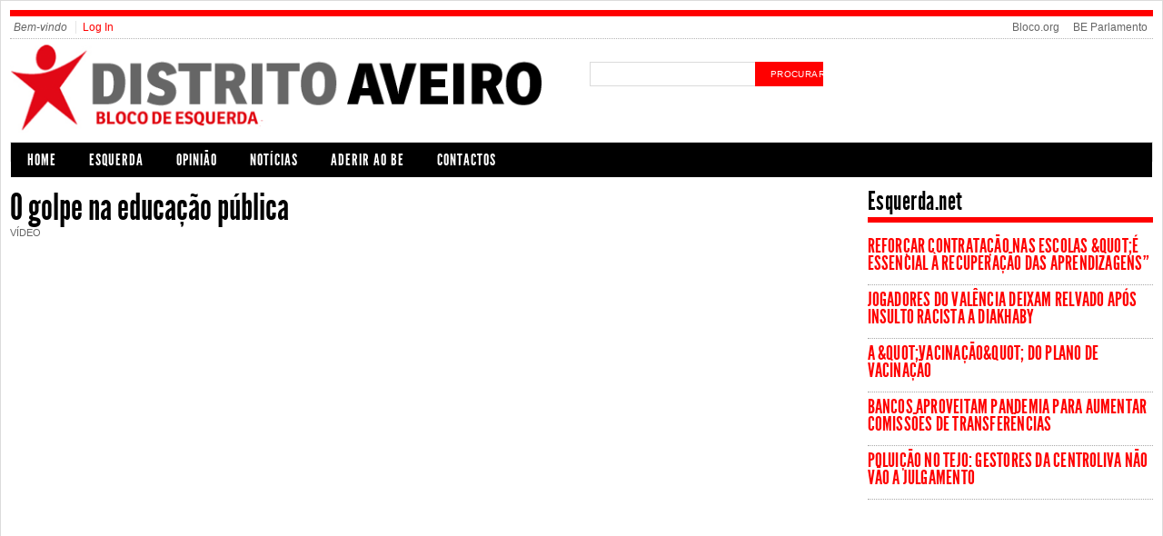

--- FILE ---
content_type: text/html; charset=utf-8
request_url: https://aveirodistrito.bloco.org/noticias/o-golpe-na-educacao-publica/909
body_size: 10930
content:

<!DOCTYPE html PUBLIC "-//W3C//DTD XHTML+RDFa 1.0//EN" "http://www.w3.org/MarkUp/DTD/xhtml-rdfa-1.dtd">
<html 
     xmlns="http://www.w3.org/1999/xhtml"      
     xmlns:dc="http://purl.org/dc/terms/" 
     xmlns:dcmitype="http://purl.org/dc/terms/DCMIType/"
     xmlns:ctag="http://commontag.org/ns#"
     xmlns:foaf="http://xmlns.com/foaf/0.1/"      
     xmlns:v="http://rdf.data-vocabulary.org/#"
     xmlns:fb="http://www.facebook.com/2008/fbml"
     lang="pt-pt" 
     dir="ltr"
     version="XHTML+RDFa 1.0" >
     <meta name="viewport" content="width=device-width, initial-scale=1.0">
<head>
<meta http-equiv="Content-Type" content="text/html; charset=utf-8" />
  <title>O golpe na educação pública  | Bloco Distrital de Aveiro</title>
  
<meta http-equiv="Content-Type" content="text/html; charset=utf-8" />
<link rel="shortcut icon" href="/sites/default/files/beparlamento_favicon.ico" type="image/x-icon" />
  <link type="text/css" rel="stylesheet" media="all" href="/sites/default/files/css/css_38e168c2e961aea821acb66d1aeefbb4.css" />
<link type="text/css" rel="stylesheet" media="screen" href="/sites/default/files/css/css_b444460873a77de36d695396b0924929.css" />
<link type="text/css" rel="stylesheet" media="print" href="/sites/default/files/css/css_5eb64b856a3eb04a9d438217917891e1.css" />
  <script type="text/javascript" src="/sites/default/files/js/js_98e6a39fe238796af79b2b90e1302391.js"></script>
<script type="text/javascript">
<!--//--><![CDATA[//><!--
jQuery.extend(Drupal.settings, { "basePath": "\u002F", "dhtmlMenu": { "slide": "slide", "children": "children", "doubleclick": "doubleclick", "siblings": 0, "relativity": 0, "clone": 0 }, "nice_menus_options": { "delay": "800", "speed": "slow" }, "combineBlocks": [ [ "#block-views-most_viewed_by_taxonomy-block", "#block-views-most_commented_articles-block_1" ], [ "#block-views-most_viewed_by_node_type-block", "#block-views-most_commented_blogs-block_1" ], [ "#block-views-most_viewed_by_node_type-block", "#block-views-most_commented_articles-block_1" ] ], "cron": { "basePath": "\u002Fpoormanscron", "runNext": 1769221911 }, "extlink": { "extTarget": "_blank", "extClass": 0, "extSubdomains": 0, "extExclude": "", "extInclude": "", "extAlert": 0, "extAlertText": "This link will take you to an external web site. We are not responsible for their content.", "mailtoClass": "mailto" } });
//--><!]]>
</script>
<script type="text/javascript">
<!--//--><![CDATA[//><!--
jQuery(function(){
jQuery('#superfish-2').supersubs({minWidth: 12, maxWidth: 27, extraWidth: 1}).superfish({
pathClass: 'active-trail',
animation: {opacity:'show'},
speed: 'fast',
autoArrows: true,
dropShadows: true});
});
//--><!]]>
</script>
  <!--[if gte IE 6]><link type="text/css" rel="stylesheet" media="all" href="/sites/all/themes/beparlamento/css/fix-ie.css" /><![endif]-->  
  <!--[if IE 6]><link type="text/css" rel="stylesheet" media="all" href="/##path_not_found##" /><![endif]-->
</head>

<body  class="sidebar-right node-view-page not-front not-logged-in page-node node-type-video one-sidebar sidebar-right" >
    <div id="outer-wrapper"> 
  <div id="wrapper">    	
  <div id="header">
       
    <div class="clear"></div>
  </div> <!-- /#header -->
  
      <div id="top-menu" class="clearfix">
      <ul id="login-menu">
                  <li class="hello">Bem-vindo</li>
          <li><a href="/user">Log In</a>  </li>
              </ul>
      <ul class="menu"><li class="leaf first no-dhtml  even"><a href="http://www.bloco.org/" title="Bloco.org" id="dhtml_menu-2696">Bloco.org</a></li>
<li class="leaf last no-dhtml  odd"><a href="https://parlamento.bloco.org/" title="" id="dhtml_menu-1707">BE Parlamento</a></li>
</ul>    </div>
  		

  <div id="logo-area" class="clearfix">	    
    <div id="logo"><a href="/" title="Bloco Distrital de Aveiro"><img src="/sites/default/files/beparlamento_logo.png" alt="Bloco Distrital de Aveiro" /></a>
    </div><!--/ #logo -->

    <div id="search_box_top" class="clearfix">
      <form action="https://aveirodistrito.bloco.org/noticias/o-golpe-na-educacao-publica/909"  accept-charset="UTF-8" method="post" id="search-theme-form">
<div><div id="search" class="clearfix"><div class="form-item" id="edit-search-theme-form-1-wrapper">
 <input type="text" maxlength="128" name="search_theme_form" id="edit-search-theme-form-1" size="15" value="" title="Introduza os termos pelos quais pretende pesquisar." class="form-text" />
</div>
<input type="hidden" name="form_build_id" id="form-ADVytVvGYEnfYzv4vlVTq7xJAaXYLVNwC2F7lnQcOsI" value="form-ADVytVvGYEnfYzv4vlVTq7xJAaXYLVNwC2F7lnQcOsI"  />
<input type="hidden" name="form_id" id="edit-search-theme-form" value="search_theme_form"  />
<div id="top-search-button"><input type="submit" name="op" id="" value="procurar"  class="form-submit" />
</div></div>
</div></form>
    </div>

  </div><!-- #logo-area -->        

  <div id="nav" class="clearfix">
    
      
    
    
    <div id="block-superfish-2" class="clearfix block block-superfish">

  
  <div class="content">
    <ul id="superfish-2" class="sf-menu menu-menu-superior-distrito sf-navbar sf-style-coffee sf-total-items-6 sf-parent-items-0 sf-single-items-6"><li id="menu-2647-2" class="first odd sf-item-1 sf-depth-1 sf-no-children"><a href="/" title="" class="sf-depth-1" id="dhtml_menu-2647">Home</a></li><li id="menu-2692-2" class="middle even sf-item-2 sf-depth-1 sf-no-children"><a href="http://www.esquerda.net/" title="Portal Esquerda" class="sf-depth-1" id="dhtml_menu-2692">Esquerda</a></li><li id="menu-2691-2" class="middle odd sf-item-3 sf-depth-1 sf-no-children"><a href="/opiniao" title="" class="sf-depth-1" id="dhtml_menu-2691">Opinião</a></li><li id="menu-2695-2" class="middle even sf-item-4 sf-depth-1 sf-no-children"><a href="/todas/Not%C3%ADcias" title="" class="sf-depth-1" id="dhtml_menu-2695">Notícias</a></li><li id="menu-2834-2" class="middle odd sf-item-5 sf-depth-1 sf-no-children"><a href="http://www.bloco.org/index.php?option=com_mosforms&amp;Itemid=43" title="" class="sf-depth-1" id="dhtml_menu-2834">Aderir ao BE</a></li><li id="menu-2833-2" class="last even sf-item-6 sf-depth-1 sf-no-children"><a href="http://aveirodistrito.bloco.org/autarquias/contactos-e-moradas-do-bloco-no-distrito/616" title="" class="sf-depth-1" id="dhtml_menu-2833">Contactos</a></li></ul>  </div>

</div>
    
    
    
          
  </div> <!-- /#nav -->
  <!-- <div class="clear"></div>	-->
  <div id="container" class="clearfix">


<div id="center" class="clearfix">
  
  
  <div class="breadcrumb"><a href="/">Início</a></div>
   

    
                	<div id="add-this" class="float-right clearfix">

      	</div>
        <h1 property="dc:title">O golpe na educação pública </h1>
            
                  
                    
    
        

  
      
  
  
  <div id="op-content" typeof="dcmitype:Text">
    <div class="section-date-author">
  Vídeo 
  </div><!-- /.section-date-author -->
<div class="body-content">
  <div class="emvideo emvideo-video emvideo-youtube"><iframe id="media-youtube-html5-1" title="YouTube video player" class="media-youtube-html5" type="text/html" width="500" height="300" src="https://www.youtube.com/embed/Z2eDom8wwSQ?autoplay=0&rel=0&hd=1" frameborder="0" allowFullScreen></iframe>
</div>
<!--paging_filter-->
</div><!-- /.body-content -->
  <div class="related-terms">
    <strong>Termos Relacionados:</strong>
                    	  <div class="related-term"><a href="/topics/Not%C3%ADcias">Notícias</a></div>
    	          </div><!--/ .related-terms-->    
  </div>
  
  <div id="op-under-content">
      
  </div>
  
</div> <!-- /#center -->

  <div id="sidebar-right" class="sidebar">
  	  <div id="block-views-agrega_be-block_1" class="clearfix block block-views">

  
  <div class="content">
    <div class="view view-agrega-be view-id-agrega_be view-display-id-block_1 view-dom-id-1">
        <div class="view-header">
      <!--paging_filter--><p>Esquerda.net</p>
    </div>
  
  
  
      <div class="view-content">
        <div about="" class="views-row views-row-1 views-row-odd views-row-first">
      
  <div class="views-field-title-1">
                <span class="field-content"><a href="https://www.esquerda.net/artigo/reforcar-contratacao-nas-escolas-e-essencial-recuperacao-das-aprendizagens/73643">Reforçar contratação nas escolas &amp;quot;é essencial à recuperação das aprendizagens”</a></span>
  </div>
  </div>
  <div class="views-separator"></div>
  <div about="" class="views-row views-row-2 views-row-even">
      
  <div class="views-field-title-1">
                <span class="field-content"><a href="https://www.esquerda.net/artigo/jogadores-do-valencia-deixam-relvado-apos-insulto-racista-diakhaby/73642">Jogadores do Valência deixam relvado após insulto racista a Diakhaby</a></span>
  </div>
  </div>
  <div class="views-separator"></div>
  <div about="" class="views-row views-row-3 views-row-odd">
      
  <div class="views-field-title-1">
                <span class="field-content"><a href="https://www.esquerda.net/opiniao/vacinacao-do-plano-de-vacinacao/73628">A &amp;quot;vacinação&amp;quot; do Plano de Vacinação</a></span>
  </div>
  </div>
  <div class="views-separator"></div>
  <div about="" class="views-row views-row-4 views-row-even">
      
  <div class="views-field-title-1">
                <span class="field-content"><a href="https://www.esquerda.net/artigo/bancos-aproveitam-pandemia-para-aumentar-comissoes-de-transferencias/73635">Bancos aproveitam pandemia para aumentar comissões de transferências</a></span>
  </div>
  </div>
  <div class="views-separator"></div>
  <div about="" class="views-row views-row-5 views-row-odd views-row-last">
      
  <div class="views-field-title-1">
                <span class="field-content"><a href="https://www.esquerda.net/artigo/poluicao-no-tejo-gestores-da-centroliva-nao-vao-julgamento/73637">Poluição no Tejo: Gestores da Centroliva não vão a julgamento</a></span>
  </div>
  </div>
  <div class="views-separator"></div>
    </div>
  
  
  
  
  
  
</div>   </div>

</div>
  </div> <!-- /#sidebar-right -->
        

      </div> <!-- /#container -->
      <span class="clear"></span>
    </div> <!-- /#wrapper -->
 
        <div class="clear"></div>	
         	
        <div id="footer" class="clearfix clear">
        <div id="footer-links-wrapper">
          <div id="footer-menu-primary"></div>
          <div id="footer-feed-icon"><a href="/rss/articles/all"><img src="/misc/feed.png" width="16" height="16" alt="Get the main site RSS feed"/></a></div>
          <div id="footer-menu-secondary"></div>
        </div><!--/footer-links-wrapper-->
          
                    
        </div> <!-- /#footer -->
 
  </div> <!-- /#outer-wrapper -->
  <!-- /layout -->
  <script type="text/javascript" src="/sites/default/files/js/js_5d46fb6bb0f9137e152f1b7ea07c79d6.js"></script>
</body>
</html>


--- FILE ---
content_type: application/javascript
request_url: https://aveirodistrito.bloco.org/sites/default/files/js/js_98e6a39fe238796af79b2b90e1302391.js
body_size: 174627
content:
/*
 * jQuery JavaScript Library v1.3.2
 * http://jquery.com/
 *
 * Copyright (c) 2009 John Resig
 * Dual licensed under the MIT and GPL licenses.
 * http://docs.jquery.com/License
 *
 * Date: 2009-02-19 17:34:21 -0500 (Thu, 19 Feb 2009)
 * Revision: 6246
 */
(function(){var l=this,g,y=l.jQuery,p=l.$,o=l.jQuery=l.$=function(E,F){return new o.fn.init(E,F)},D=/^[^<]*(<(.|\s)+>)[^>]*$|^#([\w-]+)$/,f=/^.[^:#\[\.,]*$/;o.fn=o.prototype={init:function(E,H){E=E||document;if(E.nodeType){this[0]=E;this.length=1;this.context=E;return this}if(typeof E==="string"){var G=D.exec(E);if(G&&(G[1]||!H)){if(G[1]){E=o.clean([G[1]],H)}else{var I=document.getElementById(G[3]);if(I&&I.id!=G[3]){return o().find(E)}var F=o(I||[]);F.context=document;F.selector=E;return F}}else{return o(H).find(E)}}else{if(o.isFunction(E)){return o(document).ready(E)}}if(E.selector&&E.context){this.selector=E.selector;this.context=E.context}return this.setArray(o.isArray(E)?E:o.makeArray(E))},selector:"",jquery:"1.3.2",size:function(){return this.length},get:function(E){return E===g?Array.prototype.slice.call(this):this[E]},pushStack:function(F,H,E){var G=o(F);G.prevObject=this;G.context=this.context;if(H==="find"){G.selector=this.selector+(this.selector?" ":"")+E}else{if(H){G.selector=this.selector+"."+H+"("+E+")"}}return G},setArray:function(E){this.length=0;Array.prototype.push.apply(this,E);return this},each:function(F,E){return o.each(this,F,E)},index:function(E){return o.inArray(E&&E.jquery?E[0]:E,this)},attr:function(F,H,G){var E=F;if(typeof F==="string"){if(H===g){return this[0]&&o[G||"attr"](this[0],F)}else{E={};E[F]=H}}return this.each(function(I){for(F in E){o.attr(G?this.style:this,F,o.prop(this,E[F],G,I,F))}})},css:function(E,F){if((E=="width"||E=="height")&&parseFloat(F)<0){F=g}return this.attr(E,F,"curCSS")},text:function(F){if(typeof F!=="object"&&F!=null){return this.empty().append((this[0]&&this[0].ownerDocument||document).createTextNode(F))}var E="";o.each(F||this,function(){o.each(this.childNodes,function(){if(this.nodeType!=8){E+=this.nodeType!=1?this.nodeValue:o.fn.text([this])}})});return E},wrapAll:function(E){if(this[0]){var F=o(E,this[0].ownerDocument).clone();if(this[0].parentNode){F.insertBefore(this[0])}F.map(function(){var G=this;while(G.firstChild){G=G.firstChild}return G}).append(this)}return this},wrapInner:function(E){return this.each(function(){o(this).contents().wrapAll(E)})},wrap:function(E){return this.each(function(){o(this).wrapAll(E)})},append:function(){return this.domManip(arguments,true,function(E){if(this.nodeType==1){this.appendChild(E)}})},prepend:function(){return this.domManip(arguments,true,function(E){if(this.nodeType==1){this.insertBefore(E,this.firstChild)}})},before:function(){return this.domManip(arguments,false,function(E){this.parentNode.insertBefore(E,this)})},after:function(){return this.domManip(arguments,false,function(E){this.parentNode.insertBefore(E,this.nextSibling)})},end:function(){return this.prevObject||o([])},push:[].push,sort:[].sort,splice:[].splice,find:function(E){if(this.length===1){var F=this.pushStack([],"find",E);F.length=0;o.find(E,this[0],F);return F}else{return this.pushStack(o.unique(o.map(this,function(G){return o.find(E,G)})),"find",E)}},clone:function(G){var E=this.map(function(){if(!o.support.noCloneEvent&&!o.isXMLDoc(this)){var I=this.outerHTML;if(!I){var J=this.ownerDocument.createElement("div");J.appendChild(this.cloneNode(true));I=J.innerHTML}return o.clean([I.replace(/ jQuery\d+="(?:\d+|null)"/g,"").replace(/^\s*/,"")])[0]}else{return this.cloneNode(true)}});if(G===true){var H=this.find("*").andSelf(),F=0;E.find("*").andSelf().each(function(){if(this.nodeName!==H[F].nodeName){return}var I=o.data(H[F],"events");for(var K in I){for(var J in I[K]){o.event.add(this,K,I[K][J],I[K][J].data)}}F++})}return E},filter:function(E){return this.pushStack(o.isFunction(E)&&o.grep(this,function(G,F){return E.call(G,F)})||o.multiFilter(E,o.grep(this,function(F){return F.nodeType===1})),"filter",E)},closest:function(E){var G=o.expr.match.POS.test(E)?o(E):null,F=0;return this.map(function(){var H=this;while(H&&H.ownerDocument){if(G?G.index(H)>-1:o(H).is(E)){o.data(H,"closest",F);return H}H=H.parentNode;F++}})},not:function(E){if(typeof E==="string"){if(f.test(E)){return this.pushStack(o.multiFilter(E,this,true),"not",E)}else{E=o.multiFilter(E,this)}}var F=E.length&&E[E.length-1]!==g&&!E.nodeType;return this.filter(function(){return F?o.inArray(this,E)<0:this!=E})},add:function(E){return this.pushStack(o.unique(o.merge(this.get(),typeof E==="string"?o(E):o.makeArray(E))))},is:function(E){return !!E&&o.multiFilter(E,this).length>0},hasClass:function(E){return !!E&&this.is("."+E)},val:function(K){if(K===g){var E=this[0];if(E){if(o.nodeName(E,"option")){return(E.attributes.value||{}).specified?E.value:E.text}if(o.nodeName(E,"select")){var I=E.selectedIndex,L=[],M=E.options,H=E.type=="select-one";if(I<0){return null}for(var F=H?I:0,J=H?I+1:M.length;F<J;F++){var G=M[F];if(G.selected){K=o(G).val();if(H){return K}L.push(K)}}return L}return(E.value||"").replace(/\r/g,"")}return g}if(typeof K==="number"){K+=""}return this.each(function(){if(this.nodeType!=1){return}if(o.isArray(K)&&/radio|checkbox/.test(this.type)){this.checked=(o.inArray(this.value,K)>=0||o.inArray(this.name,K)>=0)}else{if(o.nodeName(this,"select")){var N=o.makeArray(K);o("option",this).each(function(){this.selected=(o.inArray(this.value,N)>=0||o.inArray(this.text,N)>=0)});if(!N.length){this.selectedIndex=-1}}else{this.value=K}}})},html:function(E){return E===g?(this[0]?this[0].innerHTML.replace(/ jQuery\d+="(?:\d+|null)"/g,""):null):this.empty().append(E)},replaceWith:function(E){return this.after(E).remove()},eq:function(E){return this.slice(E,+E+1)},slice:function(){return this.pushStack(Array.prototype.slice.apply(this,arguments),"slice",Array.prototype.slice.call(arguments).join(","))},map:function(E){return this.pushStack(o.map(this,function(G,F){return E.call(G,F,G)}))},andSelf:function(){return this.add(this.prevObject)},domManip:function(J,M,L){if(this[0]){var I=(this[0].ownerDocument||this[0]).createDocumentFragment(),F=o.clean(J,(this[0].ownerDocument||this[0]),I),H=I.firstChild;if(H){for(var G=0,E=this.length;G<E;G++){L.call(K(this[G],H),this.length>1||G>0?I.cloneNode(true):I)}}if(F){o.each(F,z)}}return this;function K(N,O){return M&&o.nodeName(N,"table")&&o.nodeName(O,"tr")?(N.getElementsByTagName("tbody")[0]||N.appendChild(N.ownerDocument.createElement("tbody"))):N}}};o.fn.init.prototype=o.fn;function z(E,F){if(F.src){o.ajax({url:F.src,async:false,dataType:"script"})}else{o.globalEval(F.text||F.textContent||F.innerHTML||"")}if(F.parentNode){F.parentNode.removeChild(F)}}function e(){return +new Date}o.extend=o.fn.extend=function(){var J=arguments[0]||{},H=1,I=arguments.length,E=false,G;if(typeof J==="boolean"){E=J;J=arguments[1]||{};H=2}if(typeof J!=="object"&&!o.isFunction(J)){J={}}if(I==H){J=this;--H}for(;H<I;H++){if((G=arguments[H])!=null){for(var F in G){var K=J[F],L=G[F];if(J===L){continue}if(E&&L&&typeof L==="object"&&!L.nodeType){J[F]=o.extend(E,K||(L.length!=null?[]:{}),L)}else{if(L!==g){J[F]=L}}}}}return J};var b=/z-?index|font-?weight|opacity|zoom|line-?height/i,q=document.defaultView||{},s=Object.prototype.toString;o.extend({noConflict:function(E){l.$=p;if(E){l.jQuery=y}return o},isFunction:function(E){return s.call(E)==="[object Function]"},isArray:function(E){return s.call(E)==="[object Array]"},isXMLDoc:function(E){return E.nodeType===9&&E.documentElement.nodeName!=="HTML"||!!E.ownerDocument&&o.isXMLDoc(E.ownerDocument)},globalEval:function(G){if(G&&/\S/.test(G)){var F=document.getElementsByTagName("head")[0]||document.documentElement,E=document.createElement("script");E.type="text/javascript";if(o.support.scriptEval){E.appendChild(document.createTextNode(G))}else{E.text=G}F.insertBefore(E,F.firstChild);F.removeChild(E)}},nodeName:function(F,E){return F.nodeName&&F.nodeName.toUpperCase()==E.toUpperCase()},each:function(G,K,F){var E,H=0,I=G.length;if(F){if(I===g){for(E in G){if(K.apply(G[E],F)===false){break}}}else{for(;H<I;){if(K.apply(G[H++],F)===false){break}}}}else{if(I===g){for(E in G){if(K.call(G[E],E,G[E])===false){break}}}else{for(var J=G[0];H<I&&K.call(J,H,J)!==false;J=G[++H]){}}}return G},prop:function(H,I,G,F,E){if(o.isFunction(I)){I=I.call(H,F)}return typeof I==="number"&&G=="curCSS"&&!b.test(E)?I+"px":I},className:{add:function(E,F){o.each((F||"").split(/\s+/),function(G,H){if(E.nodeType==1&&!o.className.has(E.className,H)){E.className+=(E.className?" ":"")+H}})},remove:function(E,F){if(E.nodeType==1){E.className=F!==g?o.grep(E.className.split(/\s+/),function(G){return !o.className.has(F,G)}).join(" "):""}},has:function(F,E){return F&&o.inArray(E,(F.className||F).toString().split(/\s+/))>-1}},swap:function(H,G,I){var E={};for(var F in G){E[F]=H.style[F];H.style[F]=G[F]}I.call(H);for(var F in G){H.style[F]=E[F]}},css:function(H,F,J,E){if(F=="width"||F=="height"){var L,G={position:"absolute",visibility:"hidden",display:"block"},K=F=="width"?["Left","Right"]:["Top","Bottom"];function I(){L=F=="width"?H.offsetWidth:H.offsetHeight;if(E==="border"){return}o.each(K,function(){if(!E){L-=parseFloat(o.curCSS(H,"padding"+this,true))||0}if(E==="margin"){L+=parseFloat(o.curCSS(H,"margin"+this,true))||0}else{L-=parseFloat(o.curCSS(H,"border"+this+"Width",true))||0}})}if(H.offsetWidth!==0){I()}else{o.swap(H,G,I)}return Math.max(0,Math.round(L))}return o.curCSS(H,F,J)},curCSS:function(I,F,G){var L,E=I.style;if(F=="opacity"&&!o.support.opacity){L=o.attr(E,"opacity");return L==""?"1":L}if(F.match(/float/i)){F=w}if(!G&&E&&E[F]){L=E[F]}else{if(q.getComputedStyle){if(F.match(/float/i)){F="float"}F=F.replace(/([A-Z])/g,"-$1").toLowerCase();var M=q.getComputedStyle(I,null);if(M){L=M.getPropertyValue(F)}if(F=="opacity"&&L==""){L="1"}}else{if(I.currentStyle){var J=F.replace(/\-(\w)/g,function(N,O){return O.toUpperCase()});L=I.currentStyle[F]||I.currentStyle[J];if(!/^\d+(px)?$/i.test(L)&&/^\d/.test(L)){var H=E.left,K=I.runtimeStyle.left;I.runtimeStyle.left=I.currentStyle.left;E.left=L||0;L=E.pixelLeft+"px";E.left=H;I.runtimeStyle.left=K}}}}return L},clean:function(F,K,I){K=K||document;if(typeof K.createElement==="undefined"){K=K.ownerDocument||K[0]&&K[0].ownerDocument||document}if(!I&&F.length===1&&typeof F[0]==="string"){var H=/^<(\w+)\s*\/?>$/.exec(F[0]);if(H){return[K.createElement(H[1])]}}var G=[],E=[],L=K.createElement("div");o.each(F,function(P,S){if(typeof S==="number"){S+=""}if(!S){return}if(typeof S==="string"){S=S.replace(/(<(\w+)[^>]*?)\/>/g,function(U,V,T){return T.match(/^(abbr|br|col|img|input|link|meta|param|hr|area|embed)$/i)?U:V+"></"+T+">"});var O=S.replace(/^\s+/,"").substring(0,10).toLowerCase();var Q=!O.indexOf("<opt")&&[1,"<select multiple='multiple'>","</select>"]||!O.indexOf("<leg")&&[1,"<fieldset>","</fieldset>"]||O.match(/^<(thead|tbody|tfoot|colg|cap)/)&&[1,"<table>","</table>"]||!O.indexOf("<tr")&&[2,"<table><tbody>","</tbody></table>"]||(!O.indexOf("<td")||!O.indexOf("<th"))&&[3,"<table><tbody><tr>","</tr></tbody></table>"]||!O.indexOf("<col")&&[2,"<table><tbody></tbody><colgroup>","</colgroup></table>"]||!o.support.htmlSerialize&&[1,"div<div>","</div>"]||[0,"",""];L.innerHTML=Q[1]+S+Q[2];while(Q[0]--){L=L.lastChild}if(!o.support.tbody){var R=/<tbody/i.test(S),N=!O.indexOf("<table")&&!R?L.firstChild&&L.firstChild.childNodes:Q[1]=="<table>"&&!R?L.childNodes:[];for(var M=N.length-1;M>=0;--M){if(o.nodeName(N[M],"tbody")&&!N[M].childNodes.length){N[M].parentNode.removeChild(N[M])}}}if(!o.support.leadingWhitespace&&/^\s/.test(S)){L.insertBefore(K.createTextNode(S.match(/^\s*/)[0]),L.firstChild)}S=o.makeArray(L.childNodes)}if(S.nodeType){G.push(S)}else{G=o.merge(G,S)}});if(I){for(var J=0;G[J];J++){if(o.nodeName(G[J],"script")&&(!G[J].type||G[J].type.toLowerCase()==="text/javascript")){E.push(G[J].parentNode?G[J].parentNode.removeChild(G[J]):G[J])}else{if(G[J].nodeType===1){G.splice.apply(G,[J+1,0].concat(o.makeArray(G[J].getElementsByTagName("script"))))}I.appendChild(G[J])}}return E}return G},attr:function(J,G,K){if(!J||J.nodeType==3||J.nodeType==8){return g}var H=!o.isXMLDoc(J),L=K!==g;G=H&&o.props[G]||G;if(J.tagName){var F=/href|src|style/.test(G);if(G=="selected"&&J.parentNode){J.parentNode.selectedIndex}if(G in J&&H&&!F){if(L){if(G=="type"&&o.nodeName(J,"input")&&J.parentNode){throw"type property can't be changed"}J[G]=K}if(o.nodeName(J,"form")&&J.getAttributeNode(G)){return J.getAttributeNode(G).nodeValue}if(G=="tabIndex"){var I=J.getAttributeNode("tabIndex");return I&&I.specified?I.value:J.nodeName.match(/(button|input|object|select|textarea)/i)?0:J.nodeName.match(/^(a|area)$/i)&&J.href?0:g}return J[G]}if(!o.support.style&&H&&G=="style"){return o.attr(J.style,"cssText",K)}if(L){J.setAttribute(G,""+K)}var E=!o.support.hrefNormalized&&H&&F?J.getAttribute(G,2):J.getAttribute(G);return E===null?g:E}if(!o.support.opacity&&G=="opacity"){if(L){J.zoom=1;J.filter=(J.filter||"").replace(/alpha\([^)]*\)/,"")+(parseInt(K)+""=="NaN"?"":"alpha(opacity="+K*100+")")}return J.filter&&J.filter.indexOf("opacity=")>=0?(parseFloat(J.filter.match(/opacity=([^)]*)/)[1])/100)+"":""}G=G.replace(/-([a-z])/ig,function(M,N){return N.toUpperCase()});if(L){J[G]=K}return J[G]},trim:function(E){return(E||"").replace(/^\s+|\s+$/g,"")},makeArray:function(G){var E=[];if(G!=null){var F=G.length;if(F==null||typeof G==="string"||o.isFunction(G)||G.setInterval){E[0]=G}else{while(F){E[--F]=G[F]}}}return E},inArray:function(G,H){for(var E=0,F=H.length;E<F;E++){if(H[E]===G){return E}}return -1},merge:function(H,E){var F=0,G,I=H.length;if(!o.support.getAll){while((G=E[F++])!=null){if(G.nodeType!=8){H[I++]=G}}}else{while((G=E[F++])!=null){H[I++]=G}}return H},unique:function(K){var F=[],E={};try{for(var G=0,H=K.length;G<H;G++){var J=o.data(K[G]);if(!E[J]){E[J]=true;F.push(K[G])}}}catch(I){F=K}return F},grep:function(F,J,E){var G=[];for(var H=0,I=F.length;H<I;H++){if(!E!=!J(F[H],H)){G.push(F[H])}}return G},map:function(E,J){var F=[];for(var G=0,H=E.length;G<H;G++){var I=J(E[G],G);if(I!=null){F[F.length]=I}}return F.concat.apply([],F)}});var C=navigator.userAgent.toLowerCase();o.browser={version:(C.match(/.+(?:rv|it|ra|ie)[\/: ]([\d.]+)/)||[0,"0"])[1],safari:/webkit/.test(C),opera:/opera/.test(C),msie:/msie/.test(C)&&!/opera/.test(C),mozilla:/mozilla/.test(C)&&!/(compatible|webkit)/.test(C)};o.each({parent:function(E){return E.parentNode},parents:function(E){return o.dir(E,"parentNode")},next:function(E){return o.nth(E,2,"nextSibling")},prev:function(E){return o.nth(E,2,"previousSibling")},nextAll:function(E){return o.dir(E,"nextSibling")},prevAll:function(E){return o.dir(E,"previousSibling")},siblings:function(E){return o.sibling(E.parentNode.firstChild,E)},children:function(E){return o.sibling(E.firstChild)},contents:function(E){return o.nodeName(E,"iframe")?E.contentDocument||E.contentWindow.document:o.makeArray(E.childNodes)}},function(E,F){o.fn[E]=function(G){var H=o.map(this,F);if(G&&typeof G=="string"){H=o.multiFilter(G,H)}return this.pushStack(o.unique(H),E,G)}});o.each({appendTo:"append",prependTo:"prepend",insertBefore:"before",insertAfter:"after",replaceAll:"replaceWith"},function(E,F){o.fn[E]=function(G){var J=[],L=o(G);for(var K=0,H=L.length;K<H;K++){var I=(K>0?this.clone(true):this).get();o.fn[F].apply(o(L[K]),I);J=J.concat(I)}return this.pushStack(J,E,G)}});o.each({removeAttr:function(E){o.attr(this,E,"");if(this.nodeType==1){this.removeAttribute(E)}},addClass:function(E){o.className.add(this,E)},removeClass:function(E){o.className.remove(this,E)},toggleClass:function(F,E){if(typeof E!=="boolean"){E=!o.className.has(this,F)}o.className[E?"add":"remove"](this,F)},remove:function(E){if(!E||o.filter(E,[this]).length){o("*",this).add([this]).each(function(){o.event.remove(this);o.removeData(this)});if(this.parentNode){this.parentNode.removeChild(this)}}},empty:function(){o(this).children().remove();while(this.firstChild){this.removeChild(this.firstChild)}}},function(E,F){o.fn[E]=function(){return this.each(F,arguments)}});function j(E,F){return E[0]&&parseInt(o.curCSS(E[0],F,true),10)||0}var h="jQuery"+e(),v=0,A={};o.extend({cache:{},data:function(F,E,G){F=F==l?A:F;var H=F[h];if(!H){H=F[h]=++v}if(E&&!o.cache[H]){o.cache[H]={}}if(G!==g){o.cache[H][E]=G}return E?o.cache[H][E]:H},removeData:function(F,E){F=F==l?A:F;var H=F[h];if(E){if(o.cache[H]){delete o.cache[H][E];E="";for(E in o.cache[H]){break}if(!E){o.removeData(F)}}}else{try{delete F[h]}catch(G){if(F.removeAttribute){F.removeAttribute(h)}}delete o.cache[H]}},queue:function(F,E,H){if(F){E=(E||"fx")+"queue";var G=o.data(F,E);if(!G||o.isArray(H)){G=o.data(F,E,o.makeArray(H))}else{if(H){G.push(H)}}}return G},dequeue:function(H,G){var E=o.queue(H,G),F=E.shift();if(!G||G==="fx"){F=E[0]}if(F!==g){F.call(H)}}});o.fn.extend({data:function(E,G){var H=E.split(".");H[1]=H[1]?"."+H[1]:"";if(G===g){var F=this.triggerHandler("getData"+H[1]+"!",[H[0]]);if(F===g&&this.length){F=o.data(this[0],E)}return F===g&&H[1]?this.data(H[0]):F}else{return this.trigger("setData"+H[1]+"!",[H[0],G]).each(function(){o.data(this,E,G)})}},removeData:function(E){return this.each(function(){o.removeData(this,E)})},queue:function(E,F){if(typeof E!=="string"){F=E;E="fx"}if(F===g){return o.queue(this[0],E)}return this.each(function(){var G=o.queue(this,E,F);if(E=="fx"&&G.length==1){G[0].call(this)}})},dequeue:function(E){return this.each(function(){o.dequeue(this,E)})}});
/*
 * Sizzle CSS Selector Engine - v0.9.3
 *  Copyright 2009, The Dojo Foundation
 *  Released under the MIT, BSD, and GPL Licenses.
 *  More information: http://sizzlejs.com/
 */
(function(){var R=/((?:\((?:\([^()]+\)|[^()]+)+\)|\[(?:\[[^[\]]*\]|['"][^'"]*['"]|[^[\]'"]+)+\]|\\.|[^ >+~,(\[\\]+)+|[>+~])(\s*,\s*)?/g,L=0,H=Object.prototype.toString;var F=function(Y,U,ab,ac){ab=ab||[];U=U||document;if(U.nodeType!==1&&U.nodeType!==9){return[]}if(!Y||typeof Y!=="string"){return ab}var Z=[],W,af,ai,T,ad,V,X=true;R.lastIndex=0;while((W=R.exec(Y))!==null){Z.push(W[1]);if(W[2]){V=RegExp.rightContext;break}}if(Z.length>1&&M.exec(Y)){if(Z.length===2&&I.relative[Z[0]]){af=J(Z[0]+Z[1],U)}else{af=I.relative[Z[0]]?[U]:F(Z.shift(),U);while(Z.length){Y=Z.shift();if(I.relative[Y]){Y+=Z.shift()}af=J(Y,af)}}}else{var ae=ac?{expr:Z.pop(),set:E(ac)}:F.find(Z.pop(),Z.length===1&&U.parentNode?U.parentNode:U,Q(U));af=F.filter(ae.expr,ae.set);if(Z.length>0){ai=E(af)}else{X=false}while(Z.length){var ah=Z.pop(),ag=ah;if(!I.relative[ah]){ah=""}else{ag=Z.pop()}if(ag==null){ag=U}I.relative[ah](ai,ag,Q(U))}}if(!ai){ai=af}if(!ai){throw"Syntax error, unrecognized expression: "+(ah||Y)}if(H.call(ai)==="[object Array]"){if(!X){ab.push.apply(ab,ai)}else{if(U.nodeType===1){for(var aa=0;ai[aa]!=null;aa++){if(ai[aa]&&(ai[aa]===true||ai[aa].nodeType===1&&K(U,ai[aa]))){ab.push(af[aa])}}}else{for(var aa=0;ai[aa]!=null;aa++){if(ai[aa]&&ai[aa].nodeType===1){ab.push(af[aa])}}}}}else{E(ai,ab)}if(V){F(V,U,ab,ac);if(G){hasDuplicate=false;ab.sort(G);if(hasDuplicate){for(var aa=1;aa<ab.length;aa++){if(ab[aa]===ab[aa-1]){ab.splice(aa--,1)}}}}}return ab};F.matches=function(T,U){return F(T,null,null,U)};F.find=function(aa,T,ab){var Z,X;if(!aa){return[]}for(var W=0,V=I.order.length;W<V;W++){var Y=I.order[W],X;if((X=I.match[Y].exec(aa))){var U=RegExp.leftContext;if(U.substr(U.length-1)!=="\\"){X[1]=(X[1]||"").replace(/\\/g,"");Z=I.find[Y](X,T,ab);if(Z!=null){aa=aa.replace(I.match[Y],"");break}}}}if(!Z){Z=T.getElementsByTagName("*")}return{set:Z,expr:aa}};F.filter=function(ad,ac,ag,W){var V=ad,ai=[],aa=ac,Y,T,Z=ac&&ac[0]&&Q(ac[0]);while(ad&&ac.length){for(var ab in I.filter){if((Y=I.match[ab].exec(ad))!=null){var U=I.filter[ab],ah,af;T=false;if(aa==ai){ai=[]}if(I.preFilter[ab]){Y=I.preFilter[ab](Y,aa,ag,ai,W,Z);if(!Y){T=ah=true}else{if(Y===true){continue}}}if(Y){for(var X=0;(af=aa[X])!=null;X++){if(af){ah=U(af,Y,X,aa);var ae=W^!!ah;if(ag&&ah!=null){if(ae){T=true}else{aa[X]=false}}else{if(ae){ai.push(af);T=true}}}}}if(ah!==g){if(!ag){aa=ai}ad=ad.replace(I.match[ab],"");if(!T){return[]}break}}}if(ad==V){if(T==null){throw"Syntax error, unrecognized expression: "+ad}else{break}}V=ad}return aa};var I=F.selectors={order:["ID","NAME","TAG"],match:{ID:/#((?:[\w\u00c0-\uFFFF_-]|\\.)+)/,CLASS:/\.((?:[\w\u00c0-\uFFFF_-]|\\.)+)/,NAME:/\[name=['"]*((?:[\w\u00c0-\uFFFF_-]|\\.)+)['"]*\]/,ATTR:/\[\s*((?:[\w\u00c0-\uFFFF_-]|\\.)+)\s*(?:(\S?=)\s*(['"]*)(.*?)\3|)\s*\]/,TAG:/^((?:[\w\u00c0-\uFFFF\*_-]|\\.)+)/,CHILD:/:(only|nth|last|first)-child(?:\((even|odd|[\dn+-]*)\))?/,POS:/:(nth|eq|gt|lt|first|last|even|odd)(?:\((\d*)\))?(?=[^-]|$)/,PSEUDO:/:((?:[\w\u00c0-\uFFFF_-]|\\.)+)(?:\((['"]*)((?:\([^\)]+\)|[^\2\(\)]*)+)\2\))?/},attrMap:{"class":"className","for":"htmlFor"},attrHandle:{href:function(T){return T.getAttribute("href")}},relative:{"+":function(aa,T,Z){var X=typeof T==="string",ab=X&&!/\W/.test(T),Y=X&&!ab;if(ab&&!Z){T=T.toUpperCase()}for(var W=0,V=aa.length,U;W<V;W++){if((U=aa[W])){while((U=U.previousSibling)&&U.nodeType!==1){}aa[W]=Y||U&&U.nodeName===T?U||false:U===T}}if(Y){F.filter(T,aa,true)}},">":function(Z,U,aa){var X=typeof U==="string";if(X&&!/\W/.test(U)){U=aa?U:U.toUpperCase();for(var V=0,T=Z.length;V<T;V++){var Y=Z[V];if(Y){var W=Y.parentNode;Z[V]=W.nodeName===U?W:false}}}else{for(var V=0,T=Z.length;V<T;V++){var Y=Z[V];if(Y){Z[V]=X?Y.parentNode:Y.parentNode===U}}if(X){F.filter(U,Z,true)}}},"":function(W,U,Y){var V=L++,T=S;if(!U.match(/\W/)){var X=U=Y?U:U.toUpperCase();T=P}T("parentNode",U,V,W,X,Y)},"~":function(W,U,Y){var V=L++,T=S;if(typeof U==="string"&&!U.match(/\W/)){var X=U=Y?U:U.toUpperCase();T=P}T("previousSibling",U,V,W,X,Y)}},find:{ID:function(U,V,W){if(typeof V.getElementById!=="undefined"&&!W){var T=V.getElementById(U[1]);return T?[T]:[]}},NAME:function(V,Y,Z){if(typeof Y.getElementsByName!=="undefined"){var U=[],X=Y.getElementsByName(V[1]);for(var W=0,T=X.length;W<T;W++){if(X[W].getAttribute("name")===V[1]){U.push(X[W])}}return U.length===0?null:U}},TAG:function(T,U){return U.getElementsByTagName(T[1])}},preFilter:{CLASS:function(W,U,V,T,Z,aa){W=" "+W[1].replace(/\\/g,"")+" ";if(aa){return W}for(var X=0,Y;(Y=U[X])!=null;X++){if(Y){if(Z^(Y.className&&(" "+Y.className+" ").indexOf(W)>=0)){if(!V){T.push(Y)}}else{if(V){U[X]=false}}}}return false},ID:function(T){return T[1].replace(/\\/g,"")},TAG:function(U,T){for(var V=0;T[V]===false;V++){}return T[V]&&Q(T[V])?U[1]:U[1].toUpperCase()},CHILD:function(T){if(T[1]=="nth"){var U=/(-?)(\d*)n((?:\+|-)?\d*)/.exec(T[2]=="even"&&"2n"||T[2]=="odd"&&"2n+1"||!/\D/.test(T[2])&&"0n+"+T[2]||T[2]);T[2]=(U[1]+(U[2]||1))-0;T[3]=U[3]-0}T[0]=L++;return T},ATTR:function(X,U,V,T,Y,Z){var W=X[1].replace(/\\/g,"");if(!Z&&I.attrMap[W]){X[1]=I.attrMap[W]}if(X[2]==="~="){X[4]=" "+X[4]+" "}return X},PSEUDO:function(X,U,V,T,Y){if(X[1]==="not"){if(X[3].match(R).length>1||/^\w/.test(X[3])){X[3]=F(X[3],null,null,U)}else{var W=F.filter(X[3],U,V,true^Y);if(!V){T.push.apply(T,W)}return false}}else{if(I.match.POS.test(X[0])||I.match.CHILD.test(X[0])){return true}}return X},POS:function(T){T.unshift(true);return T}},filters:{enabled:function(T){return T.disabled===false&&T.type!=="hidden"},disabled:function(T){return T.disabled===true},checked:function(T){return T.checked===true},selected:function(T){T.parentNode.selectedIndex;return T.selected===true},parent:function(T){return !!T.firstChild},empty:function(T){return !T.firstChild},has:function(V,U,T){return !!F(T[3],V).length},header:function(T){return/h\d/i.test(T.nodeName)},text:function(T){return"text"===T.type},radio:function(T){return"radio"===T.type},checkbox:function(T){return"checkbox"===T.type},file:function(T){return"file"===T.type},password:function(T){return"password"===T.type},submit:function(T){return"submit"===T.type},image:function(T){return"image"===T.type},reset:function(T){return"reset"===T.type},button:function(T){return"button"===T.type||T.nodeName.toUpperCase()==="BUTTON"},input:function(T){return/input|select|textarea|button/i.test(T.nodeName)}},setFilters:{first:function(U,T){return T===0},last:function(V,U,T,W){return U===W.length-1},even:function(U,T){return T%2===0},odd:function(U,T){return T%2===1},lt:function(V,U,T){return U<T[3]-0},gt:function(V,U,T){return U>T[3]-0},nth:function(V,U,T){return T[3]-0==U},eq:function(V,U,T){return T[3]-0==U}},filter:{PSEUDO:function(Z,V,W,aa){var U=V[1],X=I.filters[U];if(X){return X(Z,W,V,aa)}else{if(U==="contains"){return(Z.textContent||Z.innerText||"").indexOf(V[3])>=0}else{if(U==="not"){var Y=V[3];for(var W=0,T=Y.length;W<T;W++){if(Y[W]===Z){return false}}return true}}}},CHILD:function(T,W){var Z=W[1],U=T;switch(Z){case"only":case"first":while(U=U.previousSibling){if(U.nodeType===1){return false}}if(Z=="first"){return true}U=T;case"last":while(U=U.nextSibling){if(U.nodeType===1){return false}}return true;case"nth":var V=W[2],ac=W[3];if(V==1&&ac==0){return true}var Y=W[0],ab=T.parentNode;if(ab&&(ab.sizcache!==Y||!T.nodeIndex)){var X=0;for(U=ab.firstChild;U;U=U.nextSibling){if(U.nodeType===1){U.nodeIndex=++X}}ab.sizcache=Y}var aa=T.nodeIndex-ac;if(V==0){return aa==0}else{return(aa%V==0&&aa/V>=0)}}},ID:function(U,T){return U.nodeType===1&&U.getAttribute("id")===T},TAG:function(U,T){return(T==="*"&&U.nodeType===1)||U.nodeName===T},CLASS:function(U,T){return(" "+(U.className||U.getAttribute("class"))+" ").indexOf(T)>-1},ATTR:function(Y,W){var V=W[1],T=I.attrHandle[V]?I.attrHandle[V](Y):Y[V]!=null?Y[V]:Y.getAttribute(V),Z=T+"",X=W[2],U=W[4];return T==null?X==="!=":X==="="?Z===U:X==="*="?Z.indexOf(U)>=0:X==="~="?(" "+Z+" ").indexOf(U)>=0:!U?Z&&T!==false:X==="!="?Z!=U:X==="^="?Z.indexOf(U)===0:X==="$="?Z.substr(Z.length-U.length)===U:X==="|="?Z===U||Z.substr(0,U.length+1)===U+"-":false},POS:function(X,U,V,Y){var T=U[2],W=I.setFilters[T];if(W){return W(X,V,U,Y)}}}};var M=I.match.POS;for(var O in I.match){I.match[O]=RegExp(I.match[O].source+/(?![^\[]*\])(?![^\(]*\))/.source)}var E=function(U,T){U=Array.prototype.slice.call(U);if(T){T.push.apply(T,U);return T}return U};try{Array.prototype.slice.call(document.documentElement.childNodes)}catch(N){E=function(X,W){var U=W||[];if(H.call(X)==="[object Array]"){Array.prototype.push.apply(U,X)}else{if(typeof X.length==="number"){for(var V=0,T=X.length;V<T;V++){U.push(X[V])}}else{for(var V=0;X[V];V++){U.push(X[V])}}}return U}}var G;if(document.documentElement.compareDocumentPosition){G=function(U,T){var V=U.compareDocumentPosition(T)&4?-1:U===T?0:1;if(V===0){hasDuplicate=true}return V}}else{if("sourceIndex" in document.documentElement){G=function(U,T){var V=U.sourceIndex-T.sourceIndex;if(V===0){hasDuplicate=true}return V}}else{if(document.createRange){G=function(W,U){var V=W.ownerDocument.createRange(),T=U.ownerDocument.createRange();V.selectNode(W);V.collapse(true);T.selectNode(U);T.collapse(true);var X=V.compareBoundaryPoints(Range.START_TO_END,T);if(X===0){hasDuplicate=true}return X}}}}(function(){var U=document.createElement("form"),V="script"+(new Date).getTime();U.innerHTML="<input name='"+V+"'/>";var T=document.documentElement;T.insertBefore(U,T.firstChild);if(!!document.getElementById(V)){I.find.ID=function(X,Y,Z){if(typeof Y.getElementById!=="undefined"&&!Z){var W=Y.getElementById(X[1]);return W?W.id===X[1]||typeof W.getAttributeNode!=="undefined"&&W.getAttributeNode("id").nodeValue===X[1]?[W]:g:[]}};I.filter.ID=function(Y,W){var X=typeof Y.getAttributeNode!=="undefined"&&Y.getAttributeNode("id");return Y.nodeType===1&&X&&X.nodeValue===W}}T.removeChild(U)})();(function(){var T=document.createElement("div");T.appendChild(document.createComment(""));if(T.getElementsByTagName("*").length>0){I.find.TAG=function(U,Y){var X=Y.getElementsByTagName(U[1]);if(U[1]==="*"){var W=[];for(var V=0;X[V];V++){if(X[V].nodeType===1){W.push(X[V])}}X=W}return X}}T.innerHTML="<a href='#'></a>";if(T.firstChild&&typeof T.firstChild.getAttribute!=="undefined"&&T.firstChild.getAttribute("href")!=="#"){I.attrHandle.href=function(U){return U.getAttribute("href",2)}}})();if(document.querySelectorAll){(function(){var T=F,U=document.createElement("div");U.innerHTML="<p class='TEST'></p>";if(U.querySelectorAll&&U.querySelectorAll(".TEST").length===0){return}F=function(Y,X,V,W){X=X||document;if(!W&&X.nodeType===9&&!Q(X)){try{return E(X.querySelectorAll(Y),V)}catch(Z){}}return T(Y,X,V,W)};F.find=T.find;F.filter=T.filter;F.selectors=T.selectors;F.matches=T.matches})()}if(document.getElementsByClassName&&document.documentElement.getElementsByClassName){(function(){var T=document.createElement("div");T.innerHTML="<div class='test e'></div><div class='test'></div>";if(T.getElementsByClassName("e").length===0){return}T.lastChild.className="e";if(T.getElementsByClassName("e").length===1){return}I.order.splice(1,0,"CLASS");I.find.CLASS=function(U,V,W){if(typeof V.getElementsByClassName!=="undefined"&&!W){return V.getElementsByClassName(U[1])}}})()}function P(U,Z,Y,ad,aa,ac){var ab=U=="previousSibling"&&!ac;for(var W=0,V=ad.length;W<V;W++){var T=ad[W];if(T){if(ab&&T.nodeType===1){T.sizcache=Y;T.sizset=W}T=T[U];var X=false;while(T){if(T.sizcache===Y){X=ad[T.sizset];break}if(T.nodeType===1&&!ac){T.sizcache=Y;T.sizset=W}if(T.nodeName===Z){X=T;break}T=T[U]}ad[W]=X}}}function S(U,Z,Y,ad,aa,ac){var ab=U=="previousSibling"&&!ac;for(var W=0,V=ad.length;W<V;W++){var T=ad[W];if(T){if(ab&&T.nodeType===1){T.sizcache=Y;T.sizset=W}T=T[U];var X=false;while(T){if(T.sizcache===Y){X=ad[T.sizset];break}if(T.nodeType===1){if(!ac){T.sizcache=Y;T.sizset=W}if(typeof Z!=="string"){if(T===Z){X=true;break}}else{if(F.filter(Z,[T]).length>0){X=T;break}}}T=T[U]}ad[W]=X}}}var K=document.compareDocumentPosition?function(U,T){return U.compareDocumentPosition(T)&16}:function(U,T){return U!==T&&(U.contains?U.contains(T):true)};var Q=function(T){return T.nodeType===9&&T.documentElement.nodeName!=="HTML"||!!T.ownerDocument&&Q(T.ownerDocument)};var J=function(T,aa){var W=[],X="",Y,V=aa.nodeType?[aa]:aa;while((Y=I.match.PSEUDO.exec(T))){X+=Y[0];T=T.replace(I.match.PSEUDO,"")}T=I.relative[T]?T+"*":T;for(var Z=0,U=V.length;Z<U;Z++){F(T,V[Z],W)}return F.filter(X,W)};o.find=F;o.filter=F.filter;o.expr=F.selectors;o.expr[":"]=o.expr.filters;F.selectors.filters.hidden=function(T){return T.offsetWidth===0||T.offsetHeight===0};F.selectors.filters.visible=function(T){return T.offsetWidth>0||T.offsetHeight>0};F.selectors.filters.animated=function(T){return o.grep(o.timers,function(U){return T===U.elem}).length};o.multiFilter=function(V,T,U){if(U){V=":not("+V+")"}return F.matches(V,T)};o.dir=function(V,U){var T=[],W=V[U];while(W&&W!=document){if(W.nodeType==1){T.push(W)}W=W[U]}return T};o.nth=function(X,T,V,W){T=T||1;var U=0;for(;X;X=X[V]){if(X.nodeType==1&&++U==T){break}}return X};o.sibling=function(V,U){var T=[];for(;V;V=V.nextSibling){if(V.nodeType==1&&V!=U){T.push(V)}}return T};return;l.Sizzle=F})();o.event={add:function(I,F,H,K){if(I.nodeType==3||I.nodeType==8){return}if(I.setInterval&&I!=l){I=l}if(!H.guid){H.guid=this.guid++}if(K!==g){var G=H;H=this.proxy(G);H.data=K}var E=o.data(I,"events")||o.data(I,"events",{}),J=o.data(I,"handle")||o.data(I,"handle",function(){return typeof o!=="undefined"&&!o.event.triggered?o.event.handle.apply(arguments.callee.elem,arguments):g});J.elem=I;o.each(F.split(/\s+/),function(M,N){var O=N.split(".");N=O.shift();H.type=O.slice().sort().join(".");var L=E[N];if(o.event.specialAll[N]){o.event.specialAll[N].setup.call(I,K,O)}if(!L){L=E[N]={};if(!o.event.special[N]||o.event.special[N].setup.call(I,K,O)===false){if(I.addEventListener){I.addEventListener(N,J,false)}else{if(I.attachEvent){I.attachEvent("on"+N,J)}}}}L[H.guid]=H;o.event.global[N]=true});I=null},guid:1,global:{},remove:function(K,H,J){if(K.nodeType==3||K.nodeType==8){return}var G=o.data(K,"events"),F,E;if(G){if(H===g||(typeof H==="string"&&H.charAt(0)==".")){for(var I in G){this.remove(K,I+(H||""))}}else{if(H.type){J=H.handler;H=H.type}o.each(H.split(/\s+/),function(M,O){var Q=O.split(".");O=Q.shift();var N=RegExp("(^|\\.)"+Q.slice().sort().join(".*\\.")+"(\\.|$)");if(G[O]){if(J){delete G[O][J.guid]}else{for(var P in G[O]){if(N.test(G[O][P].type)){delete G[O][P]}}}if(o.event.specialAll[O]){o.event.specialAll[O].teardown.call(K,Q)}for(F in G[O]){break}if(!F){if(!o.event.special[O]||o.event.special[O].teardown.call(K,Q)===false){if(K.removeEventListener){K.removeEventListener(O,o.data(K,"handle"),false)}else{if(K.detachEvent){K.detachEvent("on"+O,o.data(K,"handle"))}}}F=null;delete G[O]}}})}for(F in G){break}if(!F){var L=o.data(K,"handle");if(L){L.elem=null}o.removeData(K,"events");o.removeData(K,"handle")}}},trigger:function(I,K,H,E){var G=I.type||I;if(!E){I=typeof I==="object"?I[h]?I:o.extend(o.Event(G),I):o.Event(G);if(G.indexOf("!")>=0){I.type=G=G.slice(0,-1);I.exclusive=true}if(!H){I.stopPropagation();if(this.global[G]){o.each(o.cache,function(){if(this.events&&this.events[G]){o.event.trigger(I,K,this.handle.elem)}})}}if(!H||H.nodeType==3||H.nodeType==8){return g}I.result=g;I.target=H;K=o.makeArray(K);K.unshift(I)}I.currentTarget=H;var J=o.data(H,"handle");if(J){J.apply(H,K)}if((!H[G]||(o.nodeName(H,"a")&&G=="click"))&&H["on"+G]&&H["on"+G].apply(H,K)===false){I.result=false}if(!E&&H[G]&&!I.isDefaultPrevented()&&!(o.nodeName(H,"a")&&G=="click")){this.triggered=true;try{H[G]()}catch(L){}}this.triggered=false;if(!I.isPropagationStopped()){var F=H.parentNode||H.ownerDocument;if(F){o.event.trigger(I,K,F,true)}}},handle:function(K){var J,E;K=arguments[0]=o.event.fix(K||l.event);K.currentTarget=this;var L=K.type.split(".");K.type=L.shift();J=!L.length&&!K.exclusive;var I=RegExp("(^|\\.)"+L.slice().sort().join(".*\\.")+"(\\.|$)");E=(o.data(this,"events")||{})[K.type];for(var G in E){var H=E[G];if(J||I.test(H.type)){K.handler=H;K.data=H.data;var F=H.apply(this,arguments);if(F!==g){K.result=F;if(F===false){K.preventDefault();K.stopPropagation()}}if(K.isImmediatePropagationStopped()){break}}}},props:"altKey attrChange attrName bubbles button cancelable charCode clientX clientY ctrlKey currentTarget data detail eventPhase fromElement handler keyCode metaKey newValue originalTarget pageX pageY prevValue relatedNode relatedTarget screenX screenY shiftKey srcElement target toElement view wheelDelta which".split(" "),fix:function(H){if(H[h]){return H}var F=H;H=o.Event(F);for(var G=this.props.length,J;G;){J=this.props[--G];H[J]=F[J]}if(!H.target){H.target=H.srcElement||document}if(H.target.nodeType==3){H.target=H.target.parentNode}if(!H.relatedTarget&&H.fromElement){H.relatedTarget=H.fromElement==H.target?H.toElement:H.fromElement}if(H.pageX==null&&H.clientX!=null){var I=document.documentElement,E=document.body;H.pageX=H.clientX+(I&&I.scrollLeft||E&&E.scrollLeft||0)-(I.clientLeft||0);H.pageY=H.clientY+(I&&I.scrollTop||E&&E.scrollTop||0)-(I.clientTop||0)}if(!H.which&&((H.charCode||H.charCode===0)?H.charCode:H.keyCode)){H.which=H.charCode||H.keyCode}if(!H.metaKey&&H.ctrlKey){H.metaKey=H.ctrlKey}if(!H.which&&H.button){H.which=(H.button&1?1:(H.button&2?3:(H.button&4?2:0)))}return H},proxy:function(F,E){E=E||function(){return F.apply(this,arguments)};E.guid=F.guid=F.guid||E.guid||this.guid++;return E},special:{ready:{setup:B,teardown:function(){}}},specialAll:{live:{setup:function(E,F){o.event.add(this,F[0],c)},teardown:function(G){if(G.length){var E=0,F=RegExp("(^|\\.)"+G[0]+"(\\.|$)");o.each((o.data(this,"events").live||{}),function(){if(F.test(this.type)){E++}});if(E<1){o.event.remove(this,G[0],c)}}}}}};o.Event=function(E){if(!this.preventDefault){return new o.Event(E)}if(E&&E.type){this.originalEvent=E;this.type=E.type}else{this.type=E}this.timeStamp=e();this[h]=true};function k(){return false}function u(){return true}o.Event.prototype={preventDefault:function(){this.isDefaultPrevented=u;var E=this.originalEvent;if(!E){return}if(E.preventDefault){E.preventDefault()}E.returnValue=false},stopPropagation:function(){this.isPropagationStopped=u;var E=this.originalEvent;if(!E){return}if(E.stopPropagation){E.stopPropagation()}E.cancelBubble=true},stopImmediatePropagation:function(){this.isImmediatePropagationStopped=u;this.stopPropagation()},isDefaultPrevented:k,isPropagationStopped:k,isImmediatePropagationStopped:k};var a=function(F){var E=F.relatedTarget;while(E&&E!=this){try{E=E.parentNode}catch(G){E=this}}if(E!=this){F.type=F.data;o.event.handle.apply(this,arguments)}};o.each({mouseover:"mouseenter",mouseout:"mouseleave"},function(F,E){o.event.special[E]={setup:function(){o.event.add(this,F,a,E)},teardown:function(){o.event.remove(this,F,a)}}});o.fn.extend({bind:function(F,G,E){return F=="unload"?this.one(F,G,E):this.each(function(){o.event.add(this,F,E||G,E&&G)})},one:function(G,H,F){var E=o.event.proxy(F||H,function(I){o(this).unbind(I,E);return(F||H).apply(this,arguments)});return this.each(function(){o.event.add(this,G,E,F&&H)})},unbind:function(F,E){return this.each(function(){o.event.remove(this,F,E)})},trigger:function(E,F){return this.each(function(){o.event.trigger(E,F,this)})},triggerHandler:function(E,G){if(this[0]){var F=o.Event(E);F.preventDefault();F.stopPropagation();o.event.trigger(F,G,this[0]);return F.result}},toggle:function(G){var E=arguments,F=1;while(F<E.length){o.event.proxy(G,E[F++])}return this.click(o.event.proxy(G,function(H){this.lastToggle=(this.lastToggle||0)%F;H.preventDefault();return E[this.lastToggle++].apply(this,arguments)||false}))},hover:function(E,F){return this.mouseenter(E).mouseleave(F)},ready:function(E){B();if(o.isReady){E.call(document,o)}else{o.readyList.push(E)}return this},live:function(G,F){var E=o.event.proxy(F);E.guid+=this.selector+G;o(document).bind(i(G,this.selector),this.selector,E);return this},die:function(F,E){o(document).unbind(i(F,this.selector),E?{guid:E.guid+this.selector+F}:null);return this}});function c(H){var E=RegExp("(^|\\.)"+H.type+"(\\.|$)"),G=true,F=[];o.each(o.data(this,"events").live||[],function(I,J){if(E.test(J.type)){var K=o(H.target).closest(J.data)[0];if(K){F.push({elem:K,fn:J})}}});F.sort(function(J,I){return o.data(J.elem,"closest")-o.data(I.elem,"closest")});o.each(F,function(){if(this.fn.call(this.elem,H,this.fn.data)===false){return(G=false)}});return G}function i(F,E){return["live",F,E.replace(/\./g,"`").replace(/ /g,"|")].join(".")}o.extend({isReady:false,readyList:[],ready:function(){if(!o.isReady){o.isReady=true;if(o.readyList){o.each(o.readyList,function(){this.call(document,o)});o.readyList=null}o(document).triggerHandler("ready")}}});var x=false;function B(){if(x){return}x=true;if(document.addEventListener){document.addEventListener("DOMContentLoaded",function(){document.removeEventListener("DOMContentLoaded",arguments.callee,false);o.ready()},false)}else{if(document.attachEvent){document.attachEvent("onreadystatechange",function(){if(document.readyState==="complete"){document.detachEvent("onreadystatechange",arguments.callee);o.ready()}});if(document.documentElement.doScroll&&l==l.top){(function(){if(o.isReady){return}try{document.documentElement.doScroll("left")}catch(E){setTimeout(arguments.callee,0);return}o.ready()})()}}}o.event.add(l,"load",o.ready)}o.each(("blur,focus,load,resize,scroll,unload,click,dblclick,mousedown,mouseup,mousemove,mouseover,mouseout,mouseenter,mouseleave,change,select,submit,keydown,keypress,keyup,error").split(","),function(F,E){o.fn[E]=function(G){return G?this.bind(E,G):this.trigger(E)}});o(l).bind("unload",function(){for(var E in o.cache){if(E!=1&&o.cache[E].handle){o.event.remove(o.cache[E].handle.elem)}}});(function(){o.support={};var F=document.documentElement,G=document.createElement("script"),K=document.createElement("div"),J="script"+(new Date).getTime();K.style.display="none";K.innerHTML='   <link/><table></table><a href="/a" style="color:red;float:left;opacity:.5;">a</a><select><option>text</option></select><object><param/></object>';var H=K.getElementsByTagName("*"),E=K.getElementsByTagName("a")[0];if(!H||!H.length||!E){return}o.support={leadingWhitespace:K.firstChild.nodeType==3,tbody:!K.getElementsByTagName("tbody").length,objectAll:!!K.getElementsByTagName("object")[0].getElementsByTagName("*").length,htmlSerialize:!!K.getElementsByTagName("link").length,style:/red/.test(E.getAttribute("style")),hrefNormalized:E.getAttribute("href")==="/a",opacity:E.style.opacity==="0.5",cssFloat:!!E.style.cssFloat,scriptEval:false,noCloneEvent:true,boxModel:null};G.type="text/javascript";try{G.appendChild(document.createTextNode("window."+J+"=1;"))}catch(I){}F.insertBefore(G,F.firstChild);if(l[J]){o.support.scriptEval=true;delete l[J]}F.removeChild(G);if(K.attachEvent&&K.fireEvent){K.attachEvent("onclick",function(){o.support.noCloneEvent=false;K.detachEvent("onclick",arguments.callee)});K.cloneNode(true).fireEvent("onclick")}o(function(){var L=document.createElement("div");L.style.width=L.style.paddingLeft="1px";document.body.appendChild(L);o.boxModel=o.support.boxModel=L.offsetWidth===2;document.body.removeChild(L).style.display="none"})})();var w=o.support.cssFloat?"cssFloat":"styleFloat";o.props={"for":"htmlFor","class":"className","float":w,cssFloat:w,styleFloat:w,readonly:"readOnly",maxlength:"maxLength",cellspacing:"cellSpacing",rowspan:"rowSpan",tabindex:"tabIndex"};o.fn.extend({_load:o.fn.load,load:function(G,J,K){if(typeof G!=="string"){return this._load(G)}var I=G.indexOf(" ");if(I>=0){var E=G.slice(I,G.length);G=G.slice(0,I)}var H="GET";if(J){if(o.isFunction(J)){K=J;J=null}else{if(typeof J==="object"){J=o.param(J);H="POST"}}}var F=this;o.ajax({url:G,type:H,dataType:"html",data:J,complete:function(M,L){if(L=="success"||L=="notmodified"){F.html(E?o("<div/>").append(M.responseText.replace(/<script(.|\s)*?\/script>/g,"")).find(E):M.responseText)}if(K){F.each(K,[M.responseText,L,M])}}});return this},serialize:function(){return o.param(this.serializeArray())},serializeArray:function(){return this.map(function(){return this.elements?o.makeArray(this.elements):this}).filter(function(){return this.name&&!this.disabled&&(this.checked||/select|textarea/i.test(this.nodeName)||/text|hidden|password|search/i.test(this.type))}).map(function(E,F){var G=o(this).val();return G==null?null:o.isArray(G)?o.map(G,function(I,H){return{name:F.name,value:I}}):{name:F.name,value:G}}).get()}});o.each("ajaxStart,ajaxStop,ajaxComplete,ajaxError,ajaxSuccess,ajaxSend".split(","),function(E,F){o.fn[F]=function(G){return this.bind(F,G)}});var r=e();o.extend({get:function(E,G,H,F){if(o.isFunction(G)){H=G;G=null}return o.ajax({type:"GET",url:E,data:G,success:H,dataType:F})},getScript:function(E,F){return o.get(E,null,F,"script")},getJSON:function(E,F,G){return o.get(E,F,G,"json")},post:function(E,G,H,F){if(o.isFunction(G)){H=G;G={}}return o.ajax({type:"POST",url:E,data:G,success:H,dataType:F})},ajaxSetup:function(E){o.extend(o.ajaxSettings,E)},ajaxSettings:{url:location.href,global:true,type:"GET",contentType:"application/x-www-form-urlencoded",processData:true,async:true,xhr:function(){return l.ActiveXObject?new ActiveXObject("Microsoft.XMLHTTP"):new XMLHttpRequest()},accepts:{xml:"application/xml, text/xml",html:"text/html",script:"text/javascript, application/javascript",json:"application/json, text/javascript",text:"text/plain",_default:"*/*"}},lastModified:{},ajax:function(M){M=o.extend(true,M,o.extend(true,{},o.ajaxSettings,M));var W,F=/=\?(&|$)/g,R,V,G=M.type.toUpperCase();if(M.data&&M.processData&&typeof M.data!=="string"){M.data=o.param(M.data)}if(M.dataType=="jsonp"){if(G=="GET"){if(!M.url.match(F)){M.url+=(M.url.match(/\?/)?"&":"?")+(M.jsonp||"callback")+"=?"}}else{if(!M.data||!M.data.match(F)){M.data=(M.data?M.data+"&":"")+(M.jsonp||"callback")+"=?"}}M.dataType="json"}if(M.dataType=="json"&&(M.data&&M.data.match(F)||M.url.match(F))){W="jsonp"+r++;if(M.data){M.data=(M.data+"").replace(F,"="+W+"$1")}M.url=M.url.replace(F,"="+W+"$1");M.dataType="script";l[W]=function(X){V=X;I();L();l[W]=g;try{delete l[W]}catch(Y){}if(H){H.removeChild(T)}}}if(M.dataType=="script"&&M.cache==null){M.cache=false}if(M.cache===false&&G=="GET"){var E=e();var U=M.url.replace(/(\?|&)_=.*?(&|$)/,"$1_="+E+"$2");M.url=U+((U==M.url)?(M.url.match(/\?/)?"&":"?")+"_="+E:"")}if(M.data&&G=="GET"){M.url+=(M.url.match(/\?/)?"&":"?")+M.data;M.data=null}if(M.global&&!o.active++){o.event.trigger("ajaxStart")}var Q=/^(\w+:)?\/\/([^\/?#]+)/.exec(M.url);if(M.dataType=="script"&&G=="GET"&&Q&&(Q[1]&&Q[1]!=location.protocol||Q[2]!=location.host)){var H=document.getElementsByTagName("head")[0];var T=document.createElement("script");T.src=M.url;if(M.scriptCharset){T.charset=M.scriptCharset}if(!W){var O=false;T.onload=T.onreadystatechange=function(){if(!O&&(!this.readyState||this.readyState=="loaded"||this.readyState=="complete")){O=true;I();L();T.onload=T.onreadystatechange=null;H.removeChild(T)}}}H.appendChild(T);return g}var K=false;var J=M.xhr();if(M.username){J.open(G,M.url,M.async,M.username,M.password)}else{J.open(G,M.url,M.async)}try{if(M.data){J.setRequestHeader("Content-Type",M.contentType)}if(M.ifModified){J.setRequestHeader("If-Modified-Since",o.lastModified[M.url]||"Thu, 01 Jan 1970 00:00:00 GMT")}J.setRequestHeader("X-Requested-With","XMLHttpRequest");J.setRequestHeader("Accept",M.dataType&&M.accepts[M.dataType]?M.accepts[M.dataType]+", */*":M.accepts._default)}catch(S){}if(M.beforeSend&&M.beforeSend(J,M)===false){if(M.global&&!--o.active){o.event.trigger("ajaxStop")}J.abort();return false}if(M.global){o.event.trigger("ajaxSend",[J,M])}var N=function(X){if(J.readyState==0){if(P){clearInterval(P);P=null;if(M.global&&!--o.active){o.event.trigger("ajaxStop")}}}else{if(!K&&J&&(J.readyState==4||X=="timeout")){K=true;if(P){clearInterval(P);P=null}R=X=="timeout"?"timeout":!o.httpSuccess(J)?"error":M.ifModified&&o.httpNotModified(J,M.url)?"notmodified":"success";if(R=="success"){try{V=o.httpData(J,M.dataType,M)}catch(Z){R="parsererror"}}if(R=="success"){var Y;try{Y=J.getResponseHeader("Last-Modified")}catch(Z){}if(M.ifModified&&Y){o.lastModified[M.url]=Y}if(!W){I()}}else{o.handleError(M,J,R)}L();if(X){J.abort()}if(M.async){J=null}}}};if(M.async){var P=setInterval(N,13);if(M.timeout>0){setTimeout(function(){if(J&&!K){N("timeout")}},M.timeout)}}try{J.send(M.data)}catch(S){o.handleError(M,J,null,S)}if(!M.async){N()}function I(){if(M.success){M.success(V,R)}if(M.global){o.event.trigger("ajaxSuccess",[J,M])}}function L(){if(M.complete){M.complete(J,R)}if(M.global){o.event.trigger("ajaxComplete",[J,M])}if(M.global&&!--o.active){o.event.trigger("ajaxStop")}}return J},handleError:function(F,H,E,G){if(F.error){F.error(H,E,G)}if(F.global){o.event.trigger("ajaxError",[H,F,G])}},active:0,httpSuccess:function(F){try{return !F.status&&location.protocol=="file:"||(F.status>=200&&F.status<300)||F.status==304||F.status==1223}catch(E){}return false},httpNotModified:function(G,E){try{var H=G.getResponseHeader("Last-Modified");return G.status==304||H==o.lastModified[E]}catch(F){}return false},httpData:function(J,H,G){var F=J.getResponseHeader("content-type"),E=H=="xml"||!H&&F&&F.indexOf("xml")>=0,I=E?J.responseXML:J.responseText;if(E&&I.documentElement.tagName=="parsererror"){throw"parsererror"}if(G&&G.dataFilter){I=G.dataFilter(I,H)}if(typeof I==="string"){if(H=="script"){o.globalEval(I)}if(H=="json"){I=l["eval"]("("+I+")")}}return I},param:function(E){var G=[];function H(I,J){G[G.length]=encodeURIComponent(I)+"="+encodeURIComponent(J)}if(o.isArray(E)||E.jquery){o.each(E,function(){H(this.name,this.value)})}else{for(var F in E){if(o.isArray(E[F])){o.each(E[F],function(){H(F,this)})}else{H(F,o.isFunction(E[F])?E[F]():E[F])}}}return G.join("&").replace(/%20/g,"+")}});var m={},n,d=[["height","marginTop","marginBottom","paddingTop","paddingBottom"],["width","marginLeft","marginRight","paddingLeft","paddingRight"],["opacity"]];function t(F,E){var G={};o.each(d.concat.apply([],d.slice(0,E)),function(){G[this]=F});return G}o.fn.extend({show:function(J,L){if(J){return this.animate(t("show",3),J,L)}else{for(var H=0,F=this.length;H<F;H++){var E=o.data(this[H],"olddisplay");this[H].style.display=E||"";if(o.css(this[H],"display")==="none"){var G=this[H].tagName,K;if(m[G]){K=m[G]}else{var I=o("<"+G+" />").appendTo("body");K=I.css("display");if(K==="none"){K="block"}I.remove();m[G]=K}o.data(this[H],"olddisplay",K)}}for(var H=0,F=this.length;H<F;H++){this[H].style.display=o.data(this[H],"olddisplay")||""}return this}},hide:function(H,I){if(H){return this.animate(t("hide",3),H,I)}else{for(var G=0,F=this.length;G<F;G++){var E=o.data(this[G],"olddisplay");if(!E&&E!=="none"){o.data(this[G],"olddisplay",o.css(this[G],"display"))}}for(var G=0,F=this.length;G<F;G++){this[G].style.display="none"}return this}},_toggle:o.fn.toggle,toggle:function(G,F){var E=typeof G==="boolean";return o.isFunction(G)&&o.isFunction(F)?this._toggle.apply(this,arguments):G==null||E?this.each(function(){var H=E?G:o(this).is(":hidden");o(this)[H?"show":"hide"]()}):this.animate(t("toggle",3),G,F)},fadeTo:function(E,G,F){return this.animate({opacity:G},E,F)},animate:function(I,F,H,G){var E=o.speed(F,H,G);return this[E.queue===false?"each":"queue"](function(){var K=o.extend({},E),M,L=this.nodeType==1&&o(this).is(":hidden"),J=this;for(M in I){if(I[M]=="hide"&&L||I[M]=="show"&&!L){return K.complete.call(this)}if((M=="height"||M=="width")&&this.style){K.display=o.css(this,"display");K.overflow=this.style.overflow}}if(K.overflow!=null){this.style.overflow="hidden"}K.curAnim=o.extend({},I);o.each(I,function(O,S){var R=new o.fx(J,K,O);if(/toggle|show|hide/.test(S)){R[S=="toggle"?L?"show":"hide":S](I)}else{var Q=S.toString().match(/^([+-]=)?([\d+-.]+)(.*)$/),T=R.cur(true)||0;if(Q){var N=parseFloat(Q[2]),P=Q[3]||"px";if(P!="px"){J.style[O]=(N||1)+P;T=((N||1)/R.cur(true))*T;J.style[O]=T+P}if(Q[1]){N=((Q[1]=="-="?-1:1)*N)+T}R.custom(T,N,P)}else{R.custom(T,S,"")}}});return true})},stop:function(F,E){var G=o.timers;if(F){this.queue([])}this.each(function(){for(var H=G.length-1;H>=0;H--){if(G[H].elem==this){if(E){G[H](true)}G.splice(H,1)}}});if(!E){this.dequeue()}return this}});o.each({slideDown:t("show",1),slideUp:t("hide",1),slideToggle:t("toggle",1),fadeIn:{opacity:"show"},fadeOut:{opacity:"hide"}},function(E,F){o.fn[E]=function(G,H){return this.animate(F,G,H)}});o.extend({speed:function(G,H,F){var E=typeof G==="object"?G:{complete:F||!F&&H||o.isFunction(G)&&G,duration:G,easing:F&&H||H&&!o.isFunction(H)&&H};E.duration=o.fx.off?0:typeof E.duration==="number"?E.duration:o.fx.speeds[E.duration]||o.fx.speeds._default;E.old=E.complete;E.complete=function(){if(E.queue!==false){o(this).dequeue()}if(o.isFunction(E.old)){E.old.call(this)}};return E},easing:{linear:function(G,H,E,F){return E+F*G},swing:function(G,H,E,F){return((-Math.cos(G*Math.PI)/2)+0.5)*F+E}},timers:[],fx:function(F,E,G){this.options=E;this.elem=F;this.prop=G;if(!E.orig){E.orig={}}}});o.fx.prototype={update:function(){if(this.options.step){this.options.step.call(this.elem,this.now,this)}(o.fx.step[this.prop]||o.fx.step._default)(this);if((this.prop=="height"||this.prop=="width")&&this.elem.style){this.elem.style.display="block"}},cur:function(F){if(this.elem[this.prop]!=null&&(!this.elem.style||this.elem.style[this.prop]==null)){return this.elem[this.prop]}var E=parseFloat(o.css(this.elem,this.prop,F));return E&&E>-10000?E:parseFloat(o.curCSS(this.elem,this.prop))||0},custom:function(I,H,G){this.startTime=e();this.start=I;this.end=H;this.unit=G||this.unit||"px";this.now=this.start;this.pos=this.state=0;var E=this;function F(J){return E.step(J)}F.elem=this.elem;if(F()&&o.timers.push(F)&&!n){n=setInterval(function(){var K=o.timers;for(var J=0;J<K.length;J++){if(!K[J]()){K.splice(J--,1)}}if(!K.length){clearInterval(n);n=g}},13)}},show:function(){this.options.orig[this.prop]=o.attr(this.elem.style,this.prop);this.options.show=true;this.custom(this.prop=="width"||this.prop=="height"?1:0,this.cur());o(this.elem).show()},hide:function(){this.options.orig[this.prop]=o.attr(this.elem.style,this.prop);this.options.hide=true;this.custom(this.cur(),0)},step:function(H){var G=e();if(H||G>=this.options.duration+this.startTime){this.now=this.end;this.pos=this.state=1;this.update();this.options.curAnim[this.prop]=true;var E=true;for(var F in this.options.curAnim){if(this.options.curAnim[F]!==true){E=false}}if(E){if(this.options.display!=null){this.elem.style.overflow=this.options.overflow;this.elem.style.display=this.options.display;if(o.css(this.elem,"display")=="none"){this.elem.style.display="block"}}if(this.options.hide){o(this.elem).hide()}if(this.options.hide||this.options.show){for(var I in this.options.curAnim){o.attr(this.elem.style,I,this.options.orig[I])}}this.options.complete.call(this.elem)}return false}else{var J=G-this.startTime;this.state=J/this.options.duration;this.pos=o.easing[this.options.easing||(o.easing.swing?"swing":"linear")](this.state,J,0,1,this.options.duration);this.now=this.start+((this.end-this.start)*this.pos);this.update()}return true}};o.extend(o.fx,{speeds:{slow:600,fast:200,_default:400},step:{opacity:function(E){o.attr(E.elem.style,"opacity",E.now)},_default:function(E){if(E.elem.style&&E.elem.style[E.prop]!=null){E.elem.style[E.prop]=E.now+E.unit}else{E.elem[E.prop]=E.now}}}});if(document.documentElement.getBoundingClientRect){o.fn.offset=function(){if(!this[0]){return{top:0,left:0}}if(this[0]===this[0].ownerDocument.body){return o.offset.bodyOffset(this[0])}var G=this[0].getBoundingClientRect(),J=this[0].ownerDocument,F=J.body,E=J.documentElement,L=E.clientTop||F.clientTop||0,K=E.clientLeft||F.clientLeft||0,I=G.top+(self.pageYOffset||o.boxModel&&E.scrollTop||F.scrollTop)-L,H=G.left+(self.pageXOffset||o.boxModel&&E.scrollLeft||F.scrollLeft)-K;return{top:I,left:H}}}else{o.fn.offset=function(){if(!this[0]){return{top:0,left:0}}if(this[0]===this[0].ownerDocument.body){return o.offset.bodyOffset(this[0])}o.offset.initialized||o.offset.initialize();var J=this[0],G=J.offsetParent,F=J,O=J.ownerDocument,M,H=O.documentElement,K=O.body,L=O.defaultView,E=L.getComputedStyle(J,null),N=J.offsetTop,I=J.offsetLeft;while((J=J.parentNode)&&J!==K&&J!==H){M=L.getComputedStyle(J,null);N-=J.scrollTop,I-=J.scrollLeft;if(J===G){N+=J.offsetTop,I+=J.offsetLeft;if(o.offset.doesNotAddBorder&&!(o.offset.doesAddBorderForTableAndCells&&/^t(able|d|h)$/i.test(J.tagName))){N+=parseInt(M.borderTopWidth,10)||0,I+=parseInt(M.borderLeftWidth,10)||0}F=G,G=J.offsetParent}if(o.offset.subtractsBorderForOverflowNotVisible&&M.overflow!=="visible"){N+=parseInt(M.borderTopWidth,10)||0,I+=parseInt(M.borderLeftWidth,10)||0}E=M}if(E.position==="relative"||E.position==="static"){N+=K.offsetTop,I+=K.offsetLeft}if(E.position==="fixed"){N+=Math.max(H.scrollTop,K.scrollTop),I+=Math.max(H.scrollLeft,K.scrollLeft)}return{top:N,left:I}}}o.offset={initialize:function(){if(this.initialized){return}var L=document.body,F=document.createElement("div"),H,G,N,I,M,E,J=L.style.marginTop,K='<div style="position:absolute;top:0;left:0;margin:0;border:5px solid #000;padding:0;width:1px;height:1px;"><div></div></div><table style="position:absolute;top:0;left:0;margin:0;border:5px solid #000;padding:0;width:1px;height:1px;" cellpadding="0" cellspacing="0"><tr><td></td></tr></table>';M={position:"absolute",top:0,left:0,margin:0,border:0,width:"1px",height:"1px",visibility:"hidden"};for(E in M){F.style[E]=M[E]}F.innerHTML=K;L.insertBefore(F,L.firstChild);H=F.firstChild,G=H.firstChild,I=H.nextSibling.firstChild.firstChild;this.doesNotAddBorder=(G.offsetTop!==5);this.doesAddBorderForTableAndCells=(I.offsetTop===5);H.style.overflow="hidden",H.style.position="relative";this.subtractsBorderForOverflowNotVisible=(G.offsetTop===-5);L.style.marginTop="1px";this.doesNotIncludeMarginInBodyOffset=(L.offsetTop===0);L.style.marginTop=J;L.removeChild(F);this.initialized=true},bodyOffset:function(E){o.offset.initialized||o.offset.initialize();var G=E.offsetTop,F=E.offsetLeft;if(o.offset.doesNotIncludeMarginInBodyOffset){G+=parseInt(o.curCSS(E,"marginTop",true),10)||0,F+=parseInt(o.curCSS(E,"marginLeft",true),10)||0}return{top:G,left:F}}};o.fn.extend({position:function(){var I=0,H=0,F;if(this[0]){var G=this.offsetParent(),J=this.offset(),E=/^body|html$/i.test(G[0].tagName)?{top:0,left:0}:G.offset();J.top-=j(this,"marginTop");J.left-=j(this,"marginLeft");E.top+=j(G,"borderTopWidth");E.left+=j(G,"borderLeftWidth");F={top:J.top-E.top,left:J.left-E.left}}return F},offsetParent:function(){var E=this[0].offsetParent||document.body;while(E&&(!/^body|html$/i.test(E.tagName)&&o.css(E,"position")=="static")){E=E.offsetParent}return o(E)}});o.each(["Left","Top"],function(F,E){var G="scroll"+E;o.fn[G]=function(H){if(!this[0]){return null}return H!==g?this.each(function(){this==l||this==document?l.scrollTo(!F?H:o(l).scrollLeft(),F?H:o(l).scrollTop()):this[G]=H}):this[0]==l||this[0]==document?self[F?"pageYOffset":"pageXOffset"]||o.boxModel&&document.documentElement[G]||document.body[G]:this[0][G]}});o.each(["Height","Width"],function(I,G){var E=I?"Left":"Top",H=I?"Right":"Bottom",F=G.toLowerCase();o.fn["inner"+G]=function(){return this[0]?o.css(this[0],F,false,"padding"):null};o.fn["outer"+G]=function(K){return this[0]?o.css(this[0],F,false,K?"margin":"border"):null};var J=G.toLowerCase();o.fn[J]=function(K){return this[0]==l?document.compatMode=="CSS1Compat"&&document.documentElement["client"+G]||document.body["client"+G]:this[0]==document?Math.max(document.documentElement["client"+G],document.body["scroll"+G],document.documentElement["scroll"+G],document.body["offset"+G],document.documentElement["offset"+G]):K===g?(this.length?o.css(this[0],J):null):this.css(J,typeof K==="string"?K:K+"px")}})})();;
;
;

var Drupal = Drupal || { 'settings': {}, 'behaviors': {}, 'themes': {}, 'locale': {} };

/**
 * Set the variable that indicates if JavaScript behaviors should be applied
 */
Drupal.jsEnabled = document.getElementsByTagName && document.createElement && document.createTextNode && document.documentElement && document.getElementById;

/**
 * Attach all registered behaviors to a page element.
 *
 * Behaviors are event-triggered actions that attach to page elements, enhancing
 * default non-Javascript UIs. Behaviors are registered in the Drupal.behaviors
 * object as follows:
 * @code
 *    Drupal.behaviors.behaviorName = function () {
 *      ...
 *    };
 * @endcode
 *
 * Drupal.attachBehaviors is added below to the jQuery ready event and so
 * runs on initial page load. Developers implementing AHAH/AJAX in their
 * solutions should also call this function after new page content has been
 * loaded, feeding in an element to be processed, in order to attach all
 * behaviors to the new content.
 *
 * Behaviors should use a class in the form behaviorName-processed to ensure
 * the behavior is attached only once to a given element. (Doing so enables
 * the reprocessing of given elements, which may be needed on occasion despite
 * the ability to limit behavior attachment to a particular element.)
 *
 * @param context
 *   An element to attach behaviors to. If none is given, the document element
 *   is used.
 */
Drupal.attachBehaviors = function(context) {
  context = context || document;
  if (Drupal.jsEnabled) {
    // Execute all of them.
    jQuery.each(Drupal.behaviors, function() {
      this(context);
    });
  }
};

/**
 * Encode special characters in a plain-text string for display as HTML.
 */
Drupal.checkPlain = function(str) {
  str = String(str);
  var replace = { '&': '&amp;', '"': '&quot;', '<': '&lt;', '>': '&gt;' };
  for (var character in replace) {
    var regex = new RegExp(character, 'g');
    str = str.replace(regex, replace[character]);
  }
  return str;
};

/**
 * Translate strings to the page language or a given language.
 *
 * See the documentation of the server-side t() function for further details.
 *
 * @param str
 *   A string containing the English string to translate.
 * @param args
 *   An object of replacements pairs to make after translation. Incidences
 *   of any key in this array are replaced with the corresponding value.
 *   Based on the first character of the key, the value is escaped and/or themed:
 *    - !variable: inserted as is
 *    - @variable: escape plain text to HTML (Drupal.checkPlain)
 *    - %variable: escape text and theme as a placeholder for user-submitted
 *      content (checkPlain + Drupal.theme('placeholder'))
 * @return
 *   The translated string.
 */
Drupal.t = function(str, args) {
  // Fetch the localized version of the string.
  if (Drupal.locale.strings && Drupal.locale.strings[str]) {
    str = Drupal.locale.strings[str];
  }

  if (args) {
    // Transform arguments before inserting them
    for (var key in args) {
      switch (key.charAt(0)) {
        // Escaped only
        case '@':
          args[key] = Drupal.checkPlain(args[key]);
        break;
        // Pass-through
        case '!':
          break;
        // Escaped and placeholder
        case '%':
        default:
          args[key] = Drupal.theme('placeholder', args[key]);
          break;
      }
      str = str.replace(key, args[key]);
    }
  }
  return str;
};

/**
 * Format a string containing a count of items.
 *
 * This function ensures that the string is pluralized correctly. Since Drupal.t() is
 * called by this function, make sure not to pass already-localized strings to it.
 *
 * See the documentation of the server-side format_plural() function for further details.
 *
 * @param count
 *   The item count to display.
 * @param singular
 *   The string for the singular case. Please make sure it is clear this is
 *   singular, to ease translation (e.g. use "1 new comment" instead of "1 new").
 *   Do not use @count in the singular string.
 * @param plural
 *   The string for the plural case. Please make sure it is clear this is plural,
 *   to ease translation. Use @count in place of the item count, as in "@count
 *   new comments".
 * @param args
 *   An object of replacements pairs to make after translation. Incidences
 *   of any key in this array are replaced with the corresponding value.
 *   Based on the first character of the key, the value is escaped and/or themed:
 *    - !variable: inserted as is
 *    - @variable: escape plain text to HTML (Drupal.checkPlain)
 *    - %variable: escape text and theme as a placeholder for user-submitted
 *      content (checkPlain + Drupal.theme('placeholder'))
 *   Note that you do not need to include @count in this array.
 *   This replacement is done automatically for the plural case.
 * @return
 *   A translated string.
 */
Drupal.formatPlural = function(count, singular, plural, args) {
  var args = args || {};
  args['@count'] = count;
  // Determine the index of the plural form.
  var index = Drupal.locale.pluralFormula ? Drupal.locale.pluralFormula(args['@count']) : ((args['@count'] == 1) ? 0 : 1);

  if (index == 0) {
    return Drupal.t(singular, args);
  }
  else if (index == 1) {
    return Drupal.t(plural, args);
  }
  else {
    args['@count['+ index +']'] = args['@count'];
    delete args['@count'];
    return Drupal.t(plural.replace('@count', '@count['+ index +']'));
  }
};

/**
 * Generate the themed representation of a Drupal object.
 *
 * All requests for themed output must go through this function. It examines
 * the request and routes it to the appropriate theme function. If the current
 * theme does not provide an override function, the generic theme function is
 * called.
 *
 * For example, to retrieve the HTML that is output by theme_placeholder(text),
 * call Drupal.theme('placeholder', text).
 *
 * @param func
 *   The name of the theme function to call.
 * @param ...
 *   Additional arguments to pass along to the theme function.
 * @return
 *   Any data the theme function returns. This could be a plain HTML string,
 *   but also a complex object.
 */
Drupal.theme = function(func) {
  for (var i = 1, args = []; i < arguments.length; i++) {
    args.push(arguments[i]);
  }

  return (Drupal.theme[func] || Drupal.theme.prototype[func]).apply(this, args);
};

/**
 * Parse a JSON response.
 *
 * The result is either the JSON object, or an object with 'status' 0 and 'data' an error message.
 */
Drupal.parseJson = function (data) {
  if ((data.substring(0, 1) != '{') && (data.substring(0, 1) != '[')) {
    return { status: 0, data: data.length ? data : Drupal.t('Unspecified error') };
  }
  return eval('(' + data + ');');
};

/**
 * Freeze the current body height (as minimum height). Used to prevent
 * unnecessary upwards scrolling when doing DOM manipulations.
 */
Drupal.freezeHeight = function () {
  Drupal.unfreezeHeight();
  var div = document.createElement('div');
  $(div).css({
    position: 'absolute',
    top: '0px',
    left: '0px',
    width: '1px',
    height: $('body').css('height')
  }).attr('id', 'freeze-height');
  $('body').append(div);
};

/**
 * Unfreeze the body height
 */
Drupal.unfreezeHeight = function () {
  $('#freeze-height').remove();
};

/**
 * Wrapper around encodeURIComponent() which avoids Apache quirks (equivalent of
 * drupal_urlencode() in PHP). This function should only be used on paths, not
 * on query string arguments.
 */
Drupal.encodeURIComponent = function (item, uri) {
  uri = uri || location.href;
  item = encodeURIComponent(item).replace(/%2F/g, '/');
  return (uri.indexOf('?q=') != -1) ? item : item.replace(/%26/g, '%2526').replace(/%23/g, '%2523').replace(/\/\//g, '/%252F');
};

/**
 * Get the text selection in a textarea.
 */
Drupal.getSelection = function (element) {
  if (typeof(element.selectionStart) != 'number' && document.selection) {
    // The current selection
    var range1 = document.selection.createRange();
    var range2 = range1.duplicate();
    // Select all text.
    range2.moveToElementText(element);
    // Now move 'dummy' end point to end point of original range.
    range2.setEndPoint('EndToEnd', range1);
    // Now we can calculate start and end points.
    var start = range2.text.length - range1.text.length;
    var end = start + range1.text.length;
    return { 'start': start, 'end': end };
  }
  return { 'start': element.selectionStart, 'end': element.selectionEnd };
};

/**
 * Build an error message from ahah response.
 */
Drupal.ahahError = function(xmlhttp, uri) {
  if (xmlhttp.status == 200) {
    if (jQuery.trim($(xmlhttp.responseText).text())) {
      var message = Drupal.t("An error occurred. \n@uri\n@text", {'@uri': uri, '@text': xmlhttp.responseText });
    }
    else {
      var message = Drupal.t("An error occurred. \n@uri\n(no information available).", {'@uri': uri, '@text': xmlhttp.responseText });
    }
  }
  else {
    var message = Drupal.t("An HTTP error @status occurred. \n@uri", {'@uri': uri, '@status': xmlhttp.status });
  }
  return message;
}

// Global Killswitch on the <html> element
if (Drupal.jsEnabled) {
  // Global Killswitch on the <html> element
  $(document.documentElement).addClass('js');
  // 'js enabled' cookie
  document.cookie = 'has_js=1; path=/';
  // Attach all behaviors.
  $(document).ready(function() {
    Drupal.attachBehaviors(this);
  });
}

/**
 * The default themes.
 */
Drupal.theme.prototype = {

  /**
   * Formats text for emphasized display in a placeholder inside a sentence.
   *
   * @param str
   *   The text to format (plain-text).
   * @return
   *   The formatted text (html).
   */
  placeholder: function(str) {
    return '<em>' + Drupal.checkPlain(str) + '</em>';
  }
};
;
Drupal.locale = { 'pluralFormula': function($n) { return Number(($n!=1)); }, 'strings': { "Unspecified error": "Erro não especificado", "Testing clean URLs...": "A testar URL amigáveis...", "Your server has been successfully tested to support this feature.": "O seu sistema foi testado com sucesso para esta funcionalidade.", "Your system configuration does not currently support this feature. The \u003Ca href=\u0022http:\u002F\u002Fdrupal.org\u002Fnode\u002F15365\u0022\u003Ehandbook page on Clean URLs\u003C\u002Fa\u003E has additional troubleshooting information.": "A configuração do seu sistema não suporta esta funcionalidade. A \u003Ca href=\u0022http:\u002F\u002Fdrupal.org\u002Fnode\u002F15365\u0022\u003Epágina do manual sobre urls amigáveis\u003C\u002Fa\u003E contém informação adicional para despiste de problemas.", "Split summary at cursor": "Quebrar o sumário no cursor", "Join summary": "Fundir o sumário", "Select all rows in this table": "Marcar todas as colunas nesta tabela.", "Deselect all rows in this table": "Desmarcar todas as colunas nesta tabela.", "Drag to re-order": "Arraste para reordenar.", "Changes made in this table will not be saved until the form is submitted.": "As alterações efectuadas nesta tabela não irão ser guardadas até que o formulário seja enviado.", "The selected file %filename cannot be uploaded. Only files with the following extensions are allowed: %extensions.": "O ficheiro selecionado %filename não pode ser carregado. Apenas ficheiros com as seguintes extensões são permitidos: %extensions.", "Close": "Fechar", "Loading...": "Carregando...", "Edit": "Editar", "none": "nenhum", "Save": "Guardar", "Upload": "Carregar ficheiro", "Only files with the following extensions are allowed: %files-allowed.": "Apenas ficheiros com as seguintes extensões são permitidos: %files-allowed.", "The changes to these blocks will not be saved until the \u003Cem\u003ESave blocks\u003C\u002Fem\u003E button is clicked.": "As alterações a estes blocos não serão guardadas até clicar no botão \u003Cem\u003EGuardar blocos\u003C\u002Fem\u003E.", "Disable": "Desativar", "unlimited": "ilimitado" } };;
Drupal.behaviors.openpublish_menu = function(c) {
  if ($.browser.msie && $.browser.version=="6.0") {
    addOver = function(id) {
      var sfEls = document.getElementById(id).getElementsByTagName("li");
      for (var i=0; i<sfEls.length; i++) {
        sfEls[i].onmouseover=function() {
          this.className+=" over";
        }
        sfEls[i].onmouseout=function() {
          this.className=this.className.replace(new RegExp(" over\\b"), "");
        }
      }
    }
    addOver("nav");
  }
};
// $Id: dhtml_menu.js,v 1.18.2.10 2009/01/12 10:13:30 arancaytar Exp $

/**
 * @file dhtml_menu.js
 * The Javascript code for DHTML Menu
 */
 
Drupal.dhtmlMenu = {};

/**
 * Initialize the module's JS functions
 */
Drupal.behaviors.dhtmlMenu = function() {
  // Do not run this function more than once.
  if (Drupal.dhtmlMenu.init) {
    return;
  }
  else {
    Drupal.dhtmlMenu.init = true;
  }

  // Get the settings.
  var effects = Drupal.settings.dhtmlMenu;

  $('.collapsed').removeClass('expanded');

  // Get cookie
  if (!effects.siblings) {
    var cookie = Drupal.dhtmlMenu.cookieGet();
    for (var i in cookie) {
      // If the cookie was not applied to the HTML code yet, do so now.
      var li = $('#dhtml_menu-' + cookie[i]).parents('li:first');
      if ($(li).hasClass('collapsed')) {
        Drupal.dhtmlMenu.toggleMenu(li);
      }
    }
  }

  /* Add jQuery effects and listeners to all menu items.
   * The ~ (sibling) selector is unidirectional and selects 
   * only the latter element, so we must use siblings() to get 
   * back to the link element.
   */
   $('ul.menu li.dhtml-menu:not(.leaf,.no-dhtml)').each(function() {
    var li = this;
    if (effects.clone) {
      var ul = $(li).find('ul:first');
      if (ul.length) {
        $(li).find('a:first').clone().prependTo(ul).wrap('<li class="leaf fake-leaf"></li>');
      }
    }

    if (effects.doubleclick) {
      $(li).find('a:first').dblclick(function(e) {
        window.location = this.href;
      });
    }

    $(li).find('a:first').click(function(e) {
      Drupal.dhtmlMenu.toggleMenu($(li));
      return false;
    });
  });
}

/**
 * Toggles the menu's state between open and closed.
 *
 * @param li
 *   Object. The <li> element that will be expanded or collapsed.
 */
Drupal.dhtmlMenu.toggleMenu = function(li) {
  var effects = Drupal.settings.dhtmlMenu;

  // If the menu is expanded, collapse it.
  if($(li).hasClass('expanded')) {
    if (effects.slide) {
      $(li).find('ul:first').animate({height: 'hide', opacity: 'hide'}, '1000');
    }
    else $(li).find('ul:first').css('display', 'none');

    // If children are closed automatically, find and close them now.
    if (effects.children) {
      if (effects.slide) {
        $(li).find('li.expanded').find('ul:first').animate({height: 'hide', opacity: 'hide'}, '1000');
      }
      else $(li).find('li.expanded').find('ul:first').css('display', 'none');

      $(li).find('li.expanded').removeClass('expanded').addClass('collapsed')
    }

    $(li).removeClass('expanded').addClass('collapsed');
  }

  // Otherwise, expand it.
  else {
    if (effects.slide) {
      $(li).find('ul:first').animate({height: 'show', opacity: 'show'}, '1000');
    }
    else $(li).find('ul:first').css('display', 'block');
    $(li).removeClass('collapsed').addClass('expanded');

    // If the siblings effect is on, close all sibling menus.
    if (effects.siblings) {
      var id = $(li).find('a:first').attr('id');

      // Siblings are all open menus that are neither parents nor children of this menu.
      $(li).find('li').addClass('own-children-temp');
	  
      // If the relativity option is on, select only the siblings that have the same parent
      if (effects.relativity) {
        var siblings = $(li).parent().find('li.expanded').not('.own-children-temp').not(':has(#' + id + ')');
      }
      // Otherwise, select all menus of the same level
      else {
        var siblings = $('ul.menu li.expanded').not('.own-children-temp').not(':has(#' + id + ')');
      }

      // If children should not get closed automatically...
      if (!effects.children) {
        // Remove items that are currently hidden from view (do not close these).
        $('li.collapsed li.expanded').addClass('sibling-children-temp');
        // Only close the top-most open sibling, not its children.
        $(siblings).find('li.expanded').addClass('sibling-children-temp');
        siblings = $(siblings).not('.sibling-children-temp');
      }

      $('.own-children-temp, .sibling-children-temp').removeClass('own-children-temp').removeClass('sibling-children-temp');

      if (effects.slide) {
        $(siblings).find('ul:first').animate({height: 'hide', opacity: 'hide'}, '1000');
      }
      else $(siblings).find('ul:first').css('display', 'none');

      $(siblings).removeClass('expanded').addClass('collapsed');
    }
  }

  // Save the current state of the menus in the cookie.
  Drupal.dhtmlMenu.cookieSet();
}

/**
 * Reads the dhtml_menu cookie.
 */
Drupal.dhtmlMenu.cookieGet = function() {
  var c = /dhtml_menu=(.*?)(;|$)/.exec(document.cookie);
  if (c) {
    return c[1];
  }
  else return '';
}

/**
 * Saves the dhtml_menu cooki.
 */
Drupal.dhtmlMenu.cookieSet = function() {
  var expanded = new Array();
  $('li.expanded').each(function() {
    expanded.push($(this).find('a:first').attr('id').substr(5));
  });
  document.cookie = 'dhtml_menu=' + expanded.join(',') + ';path=/';
}

;
// $Id: mollom.js,v 1.2.2.13 2010/08/07 02:49:44 dries Exp $
(function ($) {

/**
 * Open Mollom privacy policy link in a new window.
 *
 * Required for valid XHTML Strict markup.
 */
Drupal.behaviors.mollomPrivacy = function (context) {
  $('.mollom-privacy a', context).click(function () {
    this.target = '_blank';
  });
};

/**
 * Attach click event handlers for CAPTCHA links.
 */
Drupal.behaviors.mollomCaptcha = function (context) {
  $('a.mollom-switch-captcha', context).click(getMollomCaptcha);
};

/**
 * Fetch a Mollom CAPTCHA and output the image or audio into the form.
 */
function getMollomCaptcha() {
  // Get the current requested CAPTCHA type from the clicked link.
  var newCaptchaType = $(this).hasClass('mollom-audio-captcha') ? 'audio' : 'image';

  var context = $(this).parents('form');

  // Extract the Mollom session id from the form.
  var mollomSessionId = $('input.mollom-session-id', context).val();

  // Retrieve a CAPTCHA:
  $.getJSON(Drupal.settings.basePath + 'mollom/captcha/' + newCaptchaType + '/' + mollomSessionId,
    function (data) {
      if (!(data && data.content)) {
        return;
      }
      // Inject new CAPTCHA.
      $('.mollom-captcha-content', context).parent().html(data.content);
      // Update session id.
      $('input.mollom-session-id', context).val(data.session_id);
      // Add an onclick-event handler for the new link.
      Drupal.attachBehaviors(context);
      // Focus on the CATPCHA input.
      $('input[name="mollom[captcha]"]', context).focus();
    }
  );
  return false;
}

})(jQuery);
;

/*
 * Superfish v1.4.8 - jQuery menu widget
 * Copyright (c) 2008 Joel Birch
 *
 * Dual licensed under the MIT and GPL licenses:
 * 	http://www.opensource.org/licenses/mit-license.php
 * 	http://www.gnu.org/licenses/gpl.html
 *
 * CHANGELOG: http://users.tpg.com.au/j_birch/plugins/superfish/changelog.txt
 */

;(function($){
	$.fn.superfish = function(op){

		var sf = $.fn.superfish,
			c = sf.c,
			$arrow = $(['<span class="',c.arrowClass,'"> &#187;</span>'].join('')),
			over = function(){
				var $$ = $(this), menu = getMenu($$);
				clearTimeout(menu.sfTimer);
				$$.showSuperfishUl().siblings().hideSuperfishUl();
			},
			out = function(){
				var $$ = $(this), menu = getMenu($$), o = sf.op;
				clearTimeout(menu.sfTimer);
				menu.sfTimer=setTimeout(function(){
					o.retainPath=($.inArray($$[0],o.$path)>-1);
					$$.hideSuperfishUl();
					if (o.$path.length && $$.parents(['li.',o.hoverClass].join('')).length<1){over.call(o.$path);}
				},o.delay);	
			},
			getMenu = function($menu){
				var menu = $menu.parents(['ul.',c.menuClass,':first'].join(''))[0];
				sf.op = sf.o[menu.serial];
				return menu;
			},
			addArrow = function($a){ $a.addClass(c.anchorClass).append($arrow.clone()); };
			
		return this.each(function() {
			var s = this.serial = sf.o.length;
			var o = $.extend({},sf.defaults,op);
			o.$path = $('li.'+o.pathClass,this).slice(0,o.pathLevels).each(function(){
				$(this).addClass([o.hoverClass,c.bcClass].join(' '))
					.filter('li:has(ul)').removeClass(o.pathClass);
			});
			sf.o[s] = sf.op = o;
			
			$('li:has(ul)',this)[($.fn.hoverIntent && !o.disableHI) ? 'hoverIntent' : 'hover'](over,out).each(function() {
				if (o.autoArrows) addArrow( $('>a:first-child',this) );
			})
			.not('.'+c.bcClass)
				.hideSuperfishUl();
			
			var $a = $('a',this);
			$a.each(function(i){
				var $li = $a.eq(i).parents('li');
				$a.eq(i).focus(function(){over.call($li);}).blur(function(){out.call($li);});
			});
			o.onInit.call(this);
			
		}).each(function() {
			var menuClasses = [c.menuClass];
			if (sf.op.dropShadows  && !($.browser.msie && $.browser.version < 7)) menuClasses.push(c.shadowClass);
			$(this).addClass(menuClasses.join(' '));
		});
	};

	var sf = $.fn.superfish;
	sf.o = [];
	sf.op = {};
	sf.IE7fix = function(){
		var o = sf.op;
		if ($.browser.msie && $.browser.version > 6 && o.dropShadows && o.animation.opacity!=undefined)
			this.toggleClass(sf.c.shadowClass+'-off');
		};
	sf.c = {
		bcClass     : 'sf-breadcrumb',
		menuClass   : 'sf-js-enabled',
		anchorClass : 'sf-with-ul',
		arrowClass  : 'sf-sub-indicator',
		shadowClass : 'sf-shadow'
	};
	sf.defaults = {
		hoverClass	: 'sfHover',
		pathClass	: 'overideThisToUse',
		pathLevels	: 1,
		delay		: 800,
		animation	: {opacity:'show'},
		speed		: 'normal',
		autoArrows	: true,
		dropShadows : true,
		disableHI	: false,		// true disables hoverIntent detection
		onInit		: function(){}, // callback functions
		onBeforeShow: function(){},
		onShow		: function(){},
		onHide		: function(){}
	};
	$.fn.extend({
		hideSuperfishUl : function(){
			var o = sf.op,
				not = (o.retainPath===true) ? o.$path : '';
			o.retainPath = false;
			var $ul = $(['li.',o.hoverClass].join(''),this).add(this).not(not).removeClass(o.hoverClass)
					.find('>ul').hide().css('visibility','hidden');
			o.onHide.call($ul);
			return this;
		},
		showSuperfishUl : function(){
			var o = sf.op,
				sh = sf.c.shadowClass+'-off',
				$ul = this.addClass(o.hoverClass)
					.find('>ul:hidden').css('visibility','visible');
			sf.IE7fix.call($ul);
			o.onBeforeShow.call($ul);
			$ul.animate(o.animation,o.speed,function(){ sf.IE7fix.call($ul); o.onShow.call($ul); });
			return this;
		}
	});

})(jQuery);
;
/* Copyright (c) 2006 Brandon Aaron (http://brandonaaron.net)
 * Dual licensed under the MIT (http://www.opensource.org/licenses/mit-license.php) 
 * and GPL (http://www.opensource.org/licenses/gpl-license.php) licenses.
 *
 * $LastChangedDate: 2007-06-19 20:25:28 -0500 (Tue, 19 Jun 2007) $
 * $Rev: 2111 $
 *
 * Version 2.1
 */
(function($){$.fn.bgIframe=$.fn.bgiframe=function(s){if($.browser.msie&&parseInt($.browser.version)<=6){s=$.extend({top:'auto',left:'auto',width:'auto',height:'auto',opacity:true,src:'javascript:false;'},s||{});var prop=function(n){return n&&n.constructor==Number?n+'px':n;},html='<iframe class="bgiframe"frameborder="0"tabindex="-1"src="'+s.src+'"'+'style="display:block;position:absolute;z-index:-1;'+(s.opacity!==false?'filter:Alpha(Opacity=\'0\');':'')+'top:'+(s.top=='auto'?'expression(((parseInt(this.parentNode.currentStyle.borderTopWidth)||0)*-1)+\'px\')':prop(s.top))+';'+'left:'+(s.left=='auto'?'expression(((parseInt(this.parentNode.currentStyle.borderLeftWidth)||0)*-1)+\'px\')':prop(s.left))+';'+'width:'+(s.width=='auto'?'expression(this.parentNode.offsetWidth+\'px\')':prop(s.width))+';'+'height:'+(s.height=='auto'?'expression(this.parentNode.offsetHeight+\'px\')':prop(s.height))+';'+'"/>';return this.each(function(){if($('> iframe.bgiframe',this).length==0)this.insertBefore(document.createElement(html),this.firstChild);});}return this;};if(!$.browser.version)$.browser.version=navigator.userAgent.toLowerCase().match(/.+(?:rv|it|ra|ie)[\/: ]([\d.]+)/)[1];})(jQuery);;
﻿/**
* hoverIntent r5 // 2007.03.27 // jQuery 1.1.2+
* <http://cherne.net/brian/resources/jquery.hoverIntent.html>
* 
* @param  f  onMouseOver function || An object with configuration options
* @param  g  onMouseOut function  || Nothing (use configuration options object)
* @author    Brian Cherne <brian@cherne.net>
*/
(function($){$.fn.hoverIntent=function(f,g){var cfg={sensitivity:7,interval:100,timeout:0};cfg=$.extend(cfg,g?{over:f,out:g}:f);var cX,cY,pX,pY;var track=function(ev){cX=ev.pageX;cY=ev.pageY;};var compare=function(ev,ob){ob.hoverIntent_t=clearTimeout(ob.hoverIntent_t);if((Math.abs(pX-cX)+Math.abs(pY-cY))<cfg.sensitivity){$(ob).unbind("mousemove",track);ob.hoverIntent_s=1;return cfg.over.apply(ob,[ev]);}else{pX=cX;pY=cY;ob.hoverIntent_t=setTimeout(function(){compare(ev,ob);},cfg.interval);}};var delay=function(ev,ob){ob.hoverIntent_t=clearTimeout(ob.hoverIntent_t);ob.hoverIntent_s=0;return cfg.out.apply(ob,[ev]);};var handleHover=function(e){var p=(e.type=="mouseover"?e.fromElement:e.toElement)||e.relatedTarget;while(p&&p!=this){try{p=p.parentNode;}catch(e){p=this;}}if(p==this){return false;}var ev=jQuery.extend({},e);var ob=this;if(ob.hoverIntent_t){ob.hoverIntent_t=clearTimeout(ob.hoverIntent_t);}if(e.type=="mouseover"){pX=ev.pageX;pY=ev.pageY;$(ob).bind("mousemove",track);if(ob.hoverIntent_s!=1){ob.hoverIntent_t=setTimeout(function(){compare(ev,ob);},cfg.interval);}}else{$(ob).unbind("mousemove",track);if(ob.hoverIntent_s==1){ob.hoverIntent_t=setTimeout(function(){delay(ev,ob);},cfg.timeout);}}};return this.mouseover(handleHover).mouseout(handleHover);};})(jQuery);;
// $Id: nice_menus.js,v 1.21 2010/06/18 06:14:12 vordude Exp $

// This uses Superfish 1.4.8
// (http://users.tpg.com.au/j_birch/plugins/superfish)

// Add Superfish to all Nice menus with some basic options.
(function ($) {
  $(document).ready(function() {
    $('ul.nice-menu').superfish({
      // Apply a generic hover class.
      hoverClass: 'over',
      // Disable generation of arrow mark-up.
      autoArrows: false,
      // Disable drop shadows.
      dropShadows: false,
      // Mouse delay.
      delay: Drupal.settings.nice_menus_options.delay,
      // Animation speed.
      speed: Drupal.settings.nice_menus_options.speed
    // Add in Brandon Aaron’s bgIframe plugin for IE select issues.
    // http://plugins.jquery.com/node/46/release
    }).find('ul').bgIframe({opacity:false});
    $('ul.nice-menu ul').css('display', 'none');
  });
})(jQuery);
;
Drupal.behaviors.combineBlocks = function(c) {
  for (i in Drupal.settings.combineBlocks) {
    blocks = Drupal.settings.combineBlocks[i];
    process = 1;
    for(bi in blocks) {
      if ($(blocks[bi]).size() < 1) {
      process = 0;
      }
    }
    if (process) {
      id = 'combinedblock';
      $(blocks[0]).before("<div id='"+ id +"'><div class = 'combined-header'></div><div class='combined-content'></div></div>");
      start = $(blocks[0]).find('h3');
      cont = $('#' + id);
      for (id in blocks) {
        block = $(blocks[id])
        $(block).find('h3').attr("content", $(block).attr('id'));
        cont.find('.combined-content').append($(block));

      }
      cont.find('h3').each(function () {
        $(".combined-header").append($(this));
        width = (cont.find('.combined-content').width()-4)/2;
        $(this).css("width", width);
        $(this).click(function () {
          $(this).trigger('open');
        });
        $(this).bind('open',function () {
          content = $('#' + $(this).attr("content"));
          content.css("display", "block");
          $(this).addClass('current');
          $(this).siblings().trigger('close');
        });
        $(this).bind('close',function () {
          content = $('#' + $(this).attr("content"));
          content.css("display", "none");
          $(this).removeClass('current');
        });
      });
     start.trigger('open');
   }
  }
}

;
// $Id: panels.js,v 1.2.4.1 2009/10/05 22:40:35 merlinofchaos Exp $

(function ($) {
  Drupal.Panels = {};

  Drupal.Panels.autoAttach = function() {
    if ($.browser.msie) {
      // If IE, attach a hover event so we can see our admin links.
      $("div.panel-pane").hover(
        function() {
          $('div.panel-hide', this).addClass("panel-hide-hover"); return true;
        },
        function() {
          $('div.panel-hide', this).removeClass("panel-hide-hover"); return true;
        }
      );
      $("div.admin-links").hover(
        function() {
          $(this).addClass("admin-links-hover"); return true;
        },
        function(){
          $(this).removeClass("admin-links-hover"); return true;
        }
      );
    }
  };

  $(Drupal.Panels.autoAttach);
})(jQuery);
;
// $Id: poormanscron.js,v 1.1.2.3 2010/01/17 00:27:52 davereid Exp $
(function ($) {

/**
 * Checks to see if the cron should be automatically run.
 */
Drupal.behaviors.cronCheck = function(context) {
  if (Drupal.settings.cron.runNext || false) {
    $('body:not(.cron-check-processed)', context).addClass('cron-check-processed').each(function() {
      // Only execute the cron check if its the right time.
      if (Math.round(new Date().getTime() / 1000.0) >= Drupal.settings.cron.runNext) {
        $.get(Drupal.settings.cron.basePath + '/run-cron-check');
      }
    });
  }
};

})(jQuery);
;
/**
* hoverIntent r6 // 2011.02.26 // jQuery 1.5.1+
* <http://cherne.net/brian/resources/jquery.hoverIntent.html>
* 
* @param  f  onMouseOver function || An object with configuration options
* @param  g  onMouseOut function  || Nothing (use configuration options object)
* @author    Brian Cherne brian(at)cherne(dot)net
*/
(function($){$.fn.hoverIntent=function(f,g){var cfg={sensitivity:7,interval:100,timeout:0};cfg=$.extend(cfg,g?{over:f,out:g}:f);var cX,cY,pX,pY;var track=function(ev){cX=ev.pageX;cY=ev.pageY};var compare=function(ev,ob){ob.hoverIntent_t=clearTimeout(ob.hoverIntent_t);if((Math.abs(pX-cX)+Math.abs(pY-cY))<cfg.sensitivity){$(ob).unbind("mousemove",track);ob.hoverIntent_s=1;return cfg.over.apply(ob,[ev])}else{pX=cX;pY=cY;ob.hoverIntent_t=setTimeout(function(){compare(ev,ob)},cfg.interval)}};var delay=function(ev,ob){ob.hoverIntent_t=clearTimeout(ob.hoverIntent_t);ob.hoverIntent_s=0;return cfg.out.apply(ob,[ev])};var handleHover=function(e){var ev=jQuery.extend({},e);var ob=this;if(ob.hoverIntent_t){ob.hoverIntent_t=clearTimeout(ob.hoverIntent_t)}if(e.type=="mouseenter"){pX=ev.pageX;pY=ev.pageY;$(ob).bind("mousemove",track);if(ob.hoverIntent_s!=1){ob.hoverIntent_t=setTimeout(function(){compare(ev,ob)},cfg.interval)}}else{$(ob).unbind("mousemove",track);if(ob.hoverIntent_s==1){ob.hoverIntent_t=setTimeout(function(){delay(ev,ob)},cfg.timeout)}}};return this.bind('mouseenter',handleHover).bind('mouseleave',handleHover)}})(jQuery);;
/* Copyright (c) 2010 Brandon Aaron (http://brandonaaron.net)
 * Licensed under the MIT License (LICENSE.txt).
 *
 * Version 2.1.2
 */
(function(a){a.fn.bgiframe=(a.browser.msie&&/msie 6\.0/i.test(navigator.userAgent)?function(d){d=a.extend({top:"auto",left:"auto",width:"auto",height:"auto",opacity:true,src:"javascript:false;"},d);var c='<iframe class="bgiframe"frameborder="0"tabindex="-1"src="'+d.src+'"style="display:block;position:absolute;z-index:-1;'+(d.opacity!==false?"filter:Alpha(Opacity='0');":"")+"top:"+(d.top=="auto"?"expression(((parseInt(this.parentNode.currentStyle.borderTopWidth)||0)*-1)+'px')":b(d.top))+";left:"+(d.left=="auto"?"expression(((parseInt(this.parentNode.currentStyle.borderLeftWidth)||0)*-1)+'px')":b(d.left))+";width:"+(d.width=="auto"?"expression(this.parentNode.offsetWidth+'px')":b(d.width))+";height:"+(d.height=="auto"?"expression(this.parentNode.offsetHeight+'px')":b(d.height))+';"/>';return this.each(function(){if(a(this).children("iframe.bgiframe").length===0){this.insertBefore(document.createElement(c),this.firstChild)}})}:function(){return this});a.fn.bgIframe=a.fn.bgiframe;function b(c){return c&&c.constructor===Number?c+"px":c}})(jQuery);;
/*
 * Superfish v1.4.8 - jQuery menu widget
 * Copyright (c) 2008 Joel Birch
 *
 * Dual licensed under the MIT and GPL licenses:
 *   http://www.opensource.org/licenses/mit-license.php
 *   http://www.gnu.org/licenses/gpl.html
 *
 * CHANGELOG: http://users.tpg.com.au/j_birch/plugins/superfish/changelog.txt
 */

(function($){
  $.fn.superfish = function(op){
    var sf = $.fn.superfish,
      c = sf.c,
      $arrow = $(['<span class="',c.arrowClass,'"> &#187;</span>'].join('')),
      over = function(){
        var $$ = $(this), menu = getMenu($$);
        clearTimeout(menu.sfTimer);
        $$.showSuperfishUl().siblings().hideSuperfishUl();
      },
      out = function(){
        var $$ = $(this), menu = getMenu($$), o = sf.op;
        clearTimeout(menu.sfTimer);
        menu.sfTimer=setTimeout(function(){
          o.retainPath=($.inArray($$[0],o.$path)>-1);
          $$.hideSuperfishUl();
          if (o.$path.length && $$.parents(['li.',o.hoverClass].join('')).length<1){over.call(o.$path);}
        },o.delay);
      },
      getMenu = function($menu){
        var menu = $menu.parents(['ul.',c.menuClass,':first'].join(''))[0];
        sf.op = sf.o[menu.serial];
        return menu;
      },
      addArrow = function($a){ $a.addClass(c.anchorClass).append($arrow.clone()); };

    return this.each(function() {
      var s = this.serial = sf.o.length;
      var o = $.extend({},sf.defaults,op);
      o.$path = $('li.'+o.pathClass,this).slice(0,o.pathLevels).each(function(){
        $(this).addClass([o.hoverClass,c.bcClass].join(' '))
          .filter('li:has(ul)').removeClass(o.pathClass);
      });
      sf.o[s] = sf.op = o;

      $('li:has(ul)',this)[($.fn.hoverIntent && !o.disableHI) ? 'hoverIntent' : 'hover'](over,out).each(function() {
        if (o.autoArrows) addArrow( $('>a:first-child',this) );
      })
      .not('.'+c.bcClass)
        .hideSuperfishUl();

      var $a = $('a',this);
      $a.each(function(i){
        var $li = $a.eq(i).parents('li');
        $a.eq(i).focus(function(){over.call($li);}).blur(function(){out.call($li);});
      });
      o.onInit.call(this);

    }).each(function() {
      var menuClasses = [c.menuClass];
      if (sf.op.dropShadows  && !($.browser.msie && $.browser.version < 7)) menuClasses.push(c.shadowClass);
      $(this).addClass(menuClasses.join(' '));
    });
  };

  var sf = $.fn.superfish;
  sf.o = [];
  sf.op = {};
  sf.IE7fix = function(){
    var o = sf.op;
    if ($.browser.msie && $.browser.version > 6 && o.dropShadows && o.animation.opacity!=undefined)
      this.toggleClass(sf.c.shadowClass+'-off');
    };
  sf.c = {
    bcClass: 'sf-breadcrumb',
    menuClass: 'sf-js-enabled',
    anchorClass: 'sf-with-ul',
    arrowClass: 'sf-sub-indicator',
    shadowClass: 'sf-shadow'
  };
  sf.defaults = {
    hoverClass: 'sfHover',
    pathClass: 'overideThisToUse',
    pathLevels: 1,
    delay: 800,
    animation: {opacity:'show'},
    speed: 'normal',
    autoArrows: true,
    dropShadows: true,
    disableHI: false, // true disables hoverIntent detection
    onInit: function(){}, // callback functions
    onBeforeShow: function(){},
    onShow: function(){},
    onHide: function(){}
  };
  $.fn.extend({
    hideSuperfishUl : function(){
      var o = sf.op,
        not = (o.retainPath===true) ? o.$path : '';
      o.retainPath = false;
      var $ul = $(['li.',o.hoverClass].join(''),this).add(this).not(not).removeClass(o.hoverClass)
          .find('>ul').hide().css('visibility','hidden');
      o.onHide.call($ul);
      return this;
    },
    showSuperfishUl : function(){
      var o = sf.op,
        sh = sf.c.shadowClass+'-off',
        $ul = this.addClass(o.hoverClass)
          .find('>ul:hidden').css('visibility','visible');
      sf.IE7fix.call($ul);
      o.onBeforeShow.call($ul);
      $ul.animate(o.animation,o.speed,function(){ sf.IE7fix.call($ul); o.onShow.call($ul); });
      return this;
    }
  });
})(jQuery);;
/*
 * Supersubs v0.2b - jQuery plugin - LAST UPDATE: MARCH 23rd, 2011
 * Copyright (c) 2008 Joel Birch
 *
 * Jan 16th, 2011 - Modified a little in order to work with NavBar menus as well.
 *
 * Dual licensed under the MIT and GPL licenses:
 *   http://www.opensource.org/licenses/mit-license.php
 *   http://www.gnu.org/licenses/gpl.html
 *
 * This plugin automatically adjusts submenu widths of suckerfish-style menus to that of
 * their longest list item children. If you use this, please expect bugs and report them
 * to the jQuery Google Group with the word 'Superfish' in the subject line.
 *
 */

(function($){ // $ will refer to jQuery within this closure

  $.fn.supersubs = function(options){
    var opts = $.extend({}, $.fn.supersubs.defaults, options);
	// return original object to support chaining
    return this.each(function() {
      // cache selections
      var $$ = $(this);
      // support metadata
      var o = $.meta ? $.extend({}, opts, $$.data()) : opts;
      // get the font size of menu.
      // .css('fontSize') returns various results cross-browser, so measure an em dash instead
      var fontsize = $('<li id="menu-fontsize">&#8212;</li>').css({
        'padding' : 0,
        'position' : 'absolute',
        'top' : '-99999em',
        'width' : 'auto'
      }).appendTo($$).width(); //clientWidth is faster, but was incorrect here
      // remove em dash
      $('#menu-fontsize').remove();

      // Jump on level if it's a "NavBar"
      if ($$.hasClass('sf-navbar')) {
        $$ = $('li > ul', $$);
      }
      // cache all ul elements 
      $ULs = $$.find('ul:not(.sf-megamenu)');
      // loop through each ul in menu
      $ULs.each(function(i) {
        // cache this ul
        var $ul = $ULs.eq(i);
        // get all (li) children of this ul
        var $LIs = $ul.children();
        // get all anchor grand-children
        var $As = $LIs.children('a');
        // force content to one line and save current float property
        var liFloat = $LIs.css('white-space','nowrap').css('float');
        // remove width restrictions and floats so elements remain vertically stacked
        var emWidth = $ul.add($LIs).add($As).css({
          'float' : 'none',
          'width'  : 'auto'
        })
        // this ul will now be shrink-wrapped to longest li due to position:absolute
        // so save its width as ems. Clientwidth is 2 times faster than .width() - thanks Dan Switzer
        .end().end()[0].clientWidth / fontsize;
        // add more width to ensure lines don't turn over at certain sizes in various browsers
        emWidth += o.extraWidth;
        // restrict to at least minWidth and at most maxWidth
        if (emWidth > o.maxWidth)    { emWidth = o.maxWidth; }
        else if (emWidth < o.minWidth)  { emWidth = o.minWidth; }
        emWidth += 'em';
        // set ul to width in ems
        $ul.css('width',emWidth);
        // restore li floats to avoid IE bugs
        // set li width to full width of this ul
        // revert white-space to normal
        $LIs.css({
          'float' : liFloat,
          'width' : '100%',
          'white-space' : 'normal'
        })
        // update offset position of descendant ul to reflect new width of parent
        .each(function(){
          var $childUl = $('>ul',this);
          var offsetDirection = $childUl.css('left')!==undefined ? 'left' : 'right';
          $childUl.css(offsetDirection,emWidth);
        });
      });

    });
  };
  // expose defaults
  $.fn.supersubs.defaults = {
    minWidth: 9, // requires em unit.
    maxWidth: 25, // requires em unit.
    extraWidth: 0 // extra width can ensure lines don't sometimes turn over due to slight browser differences in how they round-off values
  };

})(jQuery); // plugin code ends;
/*
* Supposition v0.2 - an optional enhancer for Superfish jQuery menu widget - LAST UPDATE: MARCH 23rd, 2011
*
* Copyright (c) 2008 Joel Birch - based mostly on work by Jesse Klaasse and credit goes largely to him.
* Special thanks to Karl Swedberg for valuable input.
* 
* Dec 28th, 2010 - Modified for the Superfish project for Drupal (http://drupal.org/project/superfish)
*
* jQuery version: 1.3.x or higher.
*
* Dual licensed under the MIT and GPL licenses:
* 	http://www.opensource.org/licenses/mit-license.php
* 	http://www.gnu.org/licenses/gpl.html
*/

(function($){
  $.fn.supposition = function(){
    var $w = $(window), /*do this once instead of every onBeforeShow call*/
    _offset = function(dir) {
      return window[dir == 'y' ? 'pageYOffset' : 'pageXOffset']
      || document.documentElement && document.documentElement[dir=='y' ? 'scrollTop' : 'scrollLeft']
      || document.body[dir=='y' ? 'scrollTop' : 'scrollLeft'];
    },
    onHide = function(){
      this.css({Top:'',Right:'',Bottom:'',Left:''});
    },
    onBeforeShow = function(){
      this.each(function(){
        var $u = $(this);
        $u.css('display','block');
        var menuWidth = $u.width(),
        menuParentWidth = $u.closest('li').outerWidth(true),
        menuParentLeft = $u.closest('li').offset().left,
        totalRight = $w.width() + _offset('x'),
        menuRight = $u.offset().left + menuWidth,
        exactMenuWidth = (menuRight > (menuParentWidth + menuParentLeft)) ? menuWidth - (menuRight - (menuParentWidth + menuParentLeft)) : menuWidth;  
        if ($u.parents('.sf-js-enabled').hasClass('rtl')) {
          if (menuParentLeft < exactMenuWidth) {
            $u.css('left', menuParentWidth + 'px');
            $u.css('right', 'auto');
          }
        }
        else {
          if (menuRight > totalRight && menuParentLeft > menuWidth) {
            $u.css('right', menuParentWidth + 'px');
            $u.css('left', 'auto');
          }
        }
        var windowHeight = $w.height(),
        offsetTop = $u.offset().top,
        menuParentHeight = $u.parent().outerHeight(true),
        menuHeight = $u.height(),
        baseline = windowHeight + _offset('y');
        var expandUp = ((offsetTop + menuHeight > baseline) && (offsetTop > menuHeight));
        if (expandUp) {
          $u.css('bottom', menuParentHeight + 'px');
          $u.css('top', 'auto');
        }
        $u.css('display','none');
      });
    };

    return this.each(function() {
    var o = $.fn.superfish.o[this.serial]; /* get this menu's options */

    /* if callbacks already set, store them */
    var _onBeforeShow = o.onBeforeShow,
    _onHide = o.onHide;

    $.extend($.fn.superfish.o[this.serial],{
    onBeforeShow: function() {
    onBeforeShow.call(this); /* fire our Supposition callback */
    _onBeforeShow.call(this); /* fire stored callbacks */
    },
    onHide: function() {
    onHide.call(this); /* fire our Supposition callback */
    _onHide.call(this); /* fire stored callbacks */
    }
    });
    });
  };
})(jQuery);;
/*
 * sf-Touchscreen v1.0b - Provides touchscreen compatibility for the jQuery Superfish plugin. - LAST UPDATE: MARCH 23rd, 2011
 *
 * Developer's notes:
 * Built as a part of the Superfish project for Drupal (http://drupal.org/project/superfish) 
 * Found any bug? have any cool ideas? contact me right away! http://drupal.org/user/619294/contact
 *
 * jQuery version: 1.3.x or higher.
 *
 * Dual licensed under the MIT and GPL licenses:
 *   http://www.opensource.org/licenses/mit-license.php
 *   http://www.gnu.org/licenses/gpl.html
*/

(function($){
  $.fn.sftouchscreen = function() {
    // Return original object to support chaining.
    return this.each( function() {
      // Select hyperlinks from parent menu items.
      $(this).find('li > ul').closest('li').children('a').each( function() {
	    var $item = $(this);
        // No .toggle() here as it's not possible to reset it.
        $item.click( function(event){
	      // Already clicked? proceed to the URI.
          if ($item.hasClass('sf-clicked')) {
            var $uri = $item.attr('href');
            window.location = $uri;
          }
          else {
            event.preventDefault();
            $item.addClass('sf-clicked');
          }
        }).closest('li').mouseleave( function(){
          // So, we reset everything.
          $item.removeClass('sf-clicked');
        });
	  });
    });
  };
})(jQuery);;
/*	SWFObject v2.2 <http://code.google.com/p/swfobject/> 
	is released under the MIT License <http://www.opensource.org/licenses/mit-license.php> 
*/
var swfobject=function(){var D="undefined",r="object",S="Shockwave Flash",W="ShockwaveFlash.ShockwaveFlash",q="application/x-shockwave-flash",R="SWFObjectExprInst",x="onreadystatechange",O=window,j=document,t=navigator,T=false,U=[h],o=[],N=[],I=[],l,Q,E,B,J=false,a=false,n,G,m=true,M=function(){var aa=typeof j.getElementById!=D&&typeof j.getElementsByTagName!=D&&typeof j.createElement!=D,ah=t.userAgent.toLowerCase(),Y=t.platform.toLowerCase(),ae=Y?/win/.test(Y):/win/.test(ah),ac=Y?/mac/.test(Y):/mac/.test(ah),af=/webkit/.test(ah)?parseFloat(ah.replace(/^.*webkit\/(\d+(\.\d+)?).*$/,"$1")):false,X=!+"\v1",ag=[0,0,0],ab=null;if(typeof t.plugins!=D&&typeof t.plugins[S]==r){ab=t.plugins[S].description;if(ab&&!(typeof t.mimeTypes!=D&&t.mimeTypes[q]&&!t.mimeTypes[q].enabledPlugin)){T=true;X=false;ab=ab.replace(/^.*\s+(\S+\s+\S+$)/,"$1");ag[0]=parseInt(ab.replace(/^(.*)\..*$/,"$1"),10);ag[1]=parseInt(ab.replace(/^.*\.(.*)\s.*$/,"$1"),10);ag[2]=/[a-zA-Z]/.test(ab)?parseInt(ab.replace(/^.*[a-zA-Z]+(.*)$/,"$1"),10):0}}else{if(typeof O.ActiveXObject!=D){try{var ad=new ActiveXObject(W);if(ad){ab=ad.GetVariable("$version");if(ab){X=true;ab=ab.split(" ")[1].split(",");ag=[parseInt(ab[0],10),parseInt(ab[1],10),parseInt(ab[2],10)]}}}catch(Z){}}}return{w3:aa,pv:ag,wk:af,ie:X,win:ae,mac:ac}}(),k=function(){if(!M.w3){return}if((typeof j.readyState!=D&&j.readyState=="complete")||(typeof j.readyState==D&&(j.getElementsByTagName("body")[0]||j.body))){f()}if(!J){if(typeof j.addEventListener!=D){j.addEventListener("DOMContentLoaded",f,false)}if(M.ie&&M.win){j.attachEvent(x,function(){if(j.readyState=="complete"){j.detachEvent(x,arguments.callee);f()}});if(O==top){(function(){if(J){return}try{j.documentElement.doScroll("left")}catch(X){setTimeout(arguments.callee,0);return}f()})()}}if(M.wk){(function(){if(J){return}if(!/loaded|complete/.test(j.readyState)){setTimeout(arguments.callee,0);return}f()})()}s(f)}}();function f(){if(J){return}try{var Z=j.getElementsByTagName("body")[0].appendChild(C("span"));Z.parentNode.removeChild(Z)}catch(aa){return}J=true;var X=U.length;for(var Y=0;Y<X;Y++){U[Y]()}}function K(X){if(J){X()}else{U[U.length]=X}}function s(Y){if(typeof O.addEventListener!=D){O.addEventListener("load",Y,false)}else{if(typeof j.addEventListener!=D){j.addEventListener("load",Y,false)}else{if(typeof O.attachEvent!=D){i(O,"onload",Y)}else{if(typeof O.onload=="function"){var X=O.onload;O.onload=function(){X();Y()}}else{O.onload=Y}}}}}function h(){if(T){V()}else{H()}}function V(){var X=j.getElementsByTagName("body")[0];var aa=C(r);aa.setAttribute("type",q);var Z=X.appendChild(aa);if(Z){var Y=0;(function(){if(typeof Z.GetVariable!=D){var ab=Z.GetVariable("$version");if(ab){ab=ab.split(" ")[1].split(",");M.pv=[parseInt(ab[0],10),parseInt(ab[1],10),parseInt(ab[2],10)]}}else{if(Y<10){Y++;setTimeout(arguments.callee,10);return}}X.removeChild(aa);Z=null;H()})()}else{H()}}function H(){var ag=o.length;if(ag>0){for(var af=0;af<ag;af++){var Y=o[af].id;var ab=o[af].callbackFn;var aa={success:false,id:Y};if(M.pv[0]>0){var ae=c(Y);if(ae){if(F(o[af].swfVersion)&&!(M.wk&&M.wk<312)){w(Y,true);if(ab){aa.success=true;aa.ref=z(Y);ab(aa)}}else{if(o[af].expressInstall&&A()){var ai={};ai.data=o[af].expressInstall;ai.width=ae.getAttribute("width")||"0";ai.height=ae.getAttribute("height")||"0";if(ae.getAttribute("class")){ai.styleclass=ae.getAttribute("class")}if(ae.getAttribute("align")){ai.align=ae.getAttribute("align")}var ah={};var X=ae.getElementsByTagName("param");var ac=X.length;for(var ad=0;ad<ac;ad++){if(X[ad].getAttribute("name").toLowerCase()!="movie"){ah[X[ad].getAttribute("name")]=X[ad].getAttribute("value")}}P(ai,ah,Y,ab)}else{p(ae);if(ab){ab(aa)}}}}}else{w(Y,true);if(ab){var Z=z(Y);if(Z&&typeof Z.SetVariable!=D){aa.success=true;aa.ref=Z}ab(aa)}}}}}function z(aa){var X=null;var Y=c(aa);if(Y&&Y.nodeName=="OBJECT"){if(typeof Y.SetVariable!=D){X=Y}else{var Z=Y.getElementsByTagName(r)[0];if(Z){X=Z}}}return X}function A(){return !a&&F("6.0.65")&&(M.win||M.mac)&&!(M.wk&&M.wk<312)}function P(aa,ab,X,Z){a=true;E=Z||null;B={success:false,id:X};var ae=c(X);if(ae){if(ae.nodeName=="OBJECT"){l=g(ae);Q=null}else{l=ae;Q=X}aa.id=R;if(typeof aa.width==D||(!/%$/.test(aa.width)&&parseInt(aa.width,10)<310)){aa.width="310"}if(typeof aa.height==D||(!/%$/.test(aa.height)&&parseInt(aa.height,10)<137)){aa.height="137"}j.title=j.title.slice(0,47)+" - Flash Player Installation";var ad=M.ie&&M.win?"ActiveX":"PlugIn",ac="MMredirectURL="+O.location.toString().replace(/&/g,"%26")+"&MMplayerType="+ad+"&MMdoctitle="+j.title;if(typeof ab.flashvars!=D){ab.flashvars+="&"+ac}else{ab.flashvars=ac}if(M.ie&&M.win&&ae.readyState!=4){var Y=C("div");X+="SWFObjectNew";Y.setAttribute("id",X);ae.parentNode.insertBefore(Y,ae);ae.style.display="none";(function(){if(ae.readyState==4){ae.parentNode.removeChild(ae)}else{setTimeout(arguments.callee,10)}})()}u(aa,ab,X)}}function p(Y){if(M.ie&&M.win&&Y.readyState!=4){var X=C("div");Y.parentNode.insertBefore(X,Y);X.parentNode.replaceChild(g(Y),X);Y.style.display="none";(function(){if(Y.readyState==4){Y.parentNode.removeChild(Y)}else{setTimeout(arguments.callee,10)}})()}else{Y.parentNode.replaceChild(g(Y),Y)}}function g(ab){var aa=C("div");if(M.win&&M.ie){aa.innerHTML=ab.innerHTML}else{var Y=ab.getElementsByTagName(r)[0];if(Y){var ad=Y.childNodes;if(ad){var X=ad.length;for(var Z=0;Z<X;Z++){if(!(ad[Z].nodeType==1&&ad[Z].nodeName=="PARAM")&&!(ad[Z].nodeType==8)){aa.appendChild(ad[Z].cloneNode(true))}}}}}return aa}function u(ai,ag,Y){var X,aa=c(Y);if(M.wk&&M.wk<312){return X}if(aa){if(typeof ai.id==D){ai.id=Y}if(M.ie&&M.win){var ah="";for(var ae in ai){if(ai[ae]!=Object.prototype[ae]){if(ae.toLowerCase()=="data"){ag.movie=ai[ae]}else{if(ae.toLowerCase()=="styleclass"){ah+=' class="'+ai[ae]+'"'}else{if(ae.toLowerCase()!="classid"){ah+=" "+ae+'="'+ai[ae]+'"'}}}}}var af="";for(var ad in ag){if(ag[ad]!=Object.prototype[ad]){af+='<param name="'+ad+'" value="'+ag[ad]+'" />'}}aa.outerHTML='<object classid="clsid:D27CDB6E-AE6D-11cf-96B8-444553540000"'+ah+">"+af+"</object>";N[N.length]=ai.id;X=c(ai.id)}else{var Z=C(r);Z.setAttribute("type",q);for(var ac in ai){if(ai[ac]!=Object.prototype[ac]){if(ac.toLowerCase()=="styleclass"){Z.setAttribute("class",ai[ac])}else{if(ac.toLowerCase()!="classid"){Z.setAttribute(ac,ai[ac])}}}}for(var ab in ag){if(ag[ab]!=Object.prototype[ab]&&ab.toLowerCase()!="movie"){e(Z,ab,ag[ab])}}aa.parentNode.replaceChild(Z,aa);X=Z}}return X}function e(Z,X,Y){var aa=C("param");aa.setAttribute("name",X);aa.setAttribute("value",Y);Z.appendChild(aa)}function y(Y){var X=c(Y);if(X&&X.nodeName=="OBJECT"){if(M.ie&&M.win){X.style.display="none";(function(){if(X.readyState==4){b(Y)}else{setTimeout(arguments.callee,10)}})()}else{X.parentNode.removeChild(X)}}}function b(Z){var Y=c(Z);if(Y){for(var X in Y){if(typeof Y[X]=="function"){Y[X]=null}}Y.parentNode.removeChild(Y)}}function c(Z){var X=null;try{X=j.getElementById(Z)}catch(Y){}return X}function C(X){return j.createElement(X)}function i(Z,X,Y){Z.attachEvent(X,Y);I[I.length]=[Z,X,Y]}function F(Z){var Y=M.pv,X=Z.split(".");X[0]=parseInt(X[0],10);X[1]=parseInt(X[1],10)||0;X[2]=parseInt(X[2],10)||0;return(Y[0]>X[0]||(Y[0]==X[0]&&Y[1]>X[1])||(Y[0]==X[0]&&Y[1]==X[1]&&Y[2]>=X[2]))?true:false}function v(ac,Y,ad,ab){if(M.ie&&M.mac){return}var aa=j.getElementsByTagName("head")[0];if(!aa){return}var X=(ad&&typeof ad=="string")?ad:"screen";if(ab){n=null;G=null}if(!n||G!=X){var Z=C("style");Z.setAttribute("type","text/css");Z.setAttribute("media",X);n=aa.appendChild(Z);if(M.ie&&M.win&&typeof j.styleSheets!=D&&j.styleSheets.length>0){n=j.styleSheets[j.styleSheets.length-1]}G=X}if(M.ie&&M.win){if(n&&typeof n.addRule==r){n.addRule(ac,Y)}}else{if(n&&typeof j.createTextNode!=D){n.appendChild(j.createTextNode(ac+" {"+Y+"}"))}}}function w(Z,X){if(!m){return}var Y=X?"visible":"hidden";if(J&&c(Z)){c(Z).style.visibility=Y}else{v("#"+Z,"visibility:"+Y)}}function L(Y){var Z=/[\\\"<>\.;]/;var X=Z.exec(Y)!=null;return X&&typeof encodeURIComponent!=D?encodeURIComponent(Y):Y}var d=function(){if(M.ie&&M.win){window.attachEvent("onunload",function(){var ac=I.length;for(var ab=0;ab<ac;ab++){I[ab][0].detachEvent(I[ab][1],I[ab][2])}var Z=N.length;for(var aa=0;aa<Z;aa++){y(N[aa])}for(var Y in M){M[Y]=null}M=null;for(var X in swfobject){swfobject[X]=null}swfobject=null})}}();return{registerObject:function(ab,X,aa,Z){if(M.w3&&ab&&X){var Y={};Y.id=ab;Y.swfVersion=X;Y.expressInstall=aa;Y.callbackFn=Z;o[o.length]=Y;w(ab,false)}else{if(Z){Z({success:false,id:ab})}}},getObjectById:function(X){if(M.w3){return z(X)}},embedSWF:function(ab,ah,ae,ag,Y,aa,Z,ad,af,ac){var X={success:false,id:ah};if(M.w3&&!(M.wk&&M.wk<312)&&ab&&ah&&ae&&ag&&Y){w(ah,false);K(function(){ae+="";ag+="";var aj={};if(af&&typeof af===r){for(var al in af){aj[al]=af[al]}}aj.data=ab;aj.width=ae;aj.height=ag;var am={};if(ad&&typeof ad===r){for(var ak in ad){am[ak]=ad[ak]}}if(Z&&typeof Z===r){for(var ai in Z){if(typeof am.flashvars!=D){am.flashvars+="&"+ai+"="+Z[ai]}else{am.flashvars=ai+"="+Z[ai]}}}if(F(Y)){var an=u(aj,am,ah);if(aj.id==ah){w(ah,true)}X.success=true;X.ref=an}else{if(aa&&A()){aj.data=aa;P(aj,am,ah,ac);return}else{w(ah,true)}}if(ac){ac(X)}})}else{if(ac){ac(X)}}},switchOffAutoHideShow:function(){m=false},ua:M,getFlashPlayerVersion:function(){return{major:M.pv[0],minor:M.pv[1],release:M.pv[2]}},hasFlashPlayerVersion:F,createSWF:function(Z,Y,X){if(M.w3){return u(Z,Y,X)}else{return undefined}},showExpressInstall:function(Z,aa,X,Y){if(M.w3&&A()){P(Z,aa,X,Y)}},removeSWF:function(X){if(M.w3){y(X)}},createCSS:function(aa,Z,Y,X){if(M.w3){v(aa,Z,Y,X)}},addDomLoadEvent:K,addLoadEvent:s,getQueryParamValue:function(aa){var Z=j.location.search||j.location.hash;if(Z){if(/\?/.test(Z)){Z=Z.split("?")[1]}if(aa==null){return L(Z)}var Y=Z.split("&");for(var X=0;X<Y.length;X++){if(Y[X].substring(0,Y[X].indexOf("="))==aa){return L(Y[X].substring((Y[X].indexOf("=")+1)))}}}return""},expressInstallCallback:function(){if(a){var X=c(R);if(X&&l){X.parentNode.replaceChild(l,X);if(Q){w(Q,true);if(M.ie&&M.win){l.style.display="block"}}if(E){E(B)}}a=false}}}}();;
/*
 * jQuery Cycle Plugin (with Transition Definitions)
 * Examples and documentation at: http://jquery.malsup.com/cycle/
 * Copyright (c) 2007-2010 M. Alsup
 * Version: 2.88 (08-JUN-2010)
 * Dual licensed under the MIT and GPL licenses.
 * http://jquery.malsup.com/license.html
 * Requires: jQuery v1.2.6 or later
 */
(function($){var ver="2.88";if($.support==undefined){$.support={opacity:!($.browser.msie)};}function debug(s){if($.fn.cycle.debug){log(s);}}function log(){if(window.console&&window.console.log){window.console.log("[cycle] "+Array.prototype.join.call(arguments," "));}}$.fn.cycle=function(options,arg2){var o={s:this.selector,c:this.context};if(this.length===0&&options!="stop"){if(!$.isReady&&o.s){log("DOM not ready, queuing slideshow");$(function(){$(o.s,o.c).cycle(options,arg2);});return this;}log("terminating; zero elements found by selector"+($.isReady?"":" (DOM not ready)"));return this;}return this.each(function(){var opts=handleArguments(this,options,arg2);if(opts===false){return;}opts.updateActivePagerLink=opts.updateActivePagerLink||$.fn.cycle.updateActivePagerLink;if(this.cycleTimeout){clearTimeout(this.cycleTimeout);}this.cycleTimeout=this.cyclePause=0;var $cont=$(this);var $slides=opts.slideExpr?$(opts.slideExpr,this):$cont.children();var els=$slides.get();if(els.length<2){log("terminating; too few slides: "+els.length);return;}var opts2=buildOptions($cont,$slides,els,opts,o);if(opts2===false){return;}var startTime=opts2.continuous?10:getTimeout(els[opts2.currSlide],els[opts2.nextSlide],opts2,!opts2.rev);if(startTime){startTime+=(opts2.delay||0);if(startTime<10){startTime=10;}debug("first timeout: "+startTime);this.cycleTimeout=setTimeout(function(){go(els,opts2,0,(!opts2.rev&&!opts.backwards));},startTime);}});};function handleArguments(cont,options,arg2){if(cont.cycleStop==undefined){cont.cycleStop=0;}if(options===undefined||options===null){options={};}if(options.constructor==String){switch(options){case"destroy":case"stop":var opts=$(cont).data("cycle.opts");if(!opts){return false;}cont.cycleStop++;if(cont.cycleTimeout){clearTimeout(cont.cycleTimeout);}cont.cycleTimeout=0;$(cont).removeData("cycle.opts");if(options=="destroy"){destroy(opts);}return false;case"toggle":cont.cyclePause=(cont.cyclePause===1)?0:1;checkInstantResume(cont.cyclePause,arg2,cont);return false;case"pause":cont.cyclePause=1;return false;case"resume":cont.cyclePause=0;checkInstantResume(false,arg2,cont);return false;case"prev":case"next":var opts=$(cont).data("cycle.opts");if(!opts){log('options not found, "prev/next" ignored');return false;}$.fn.cycle[options](opts);return false;default:options={fx:options};}return options;}else{if(options.constructor==Number){var num=options;options=$(cont).data("cycle.opts");if(!options){log("options not found, can not advance slide");return false;}if(num<0||num>=options.elements.length){log("invalid slide index: "+num);return false;}options.nextSlide=num;if(cont.cycleTimeout){clearTimeout(cont.cycleTimeout);cont.cycleTimeout=0;}if(typeof arg2=="string"){options.oneTimeFx=arg2;}go(options.elements,options,1,num>=options.currSlide);return false;}}return options;function checkInstantResume(isPaused,arg2,cont){if(!isPaused&&arg2===true){var options=$(cont).data("cycle.opts");if(!options){log("options not found, can not resume");return false;}if(cont.cycleTimeout){clearTimeout(cont.cycleTimeout);cont.cycleTimeout=0;}go(options.elements,options,1,(!opts.rev&&!opts.backwards));}}}function removeFilter(el,opts){if(!$.support.opacity&&opts.cleartype&&el.style.filter){try{el.style.removeAttribute("filter");}catch(smother){}}}function destroy(opts){if(opts.next){$(opts.next).unbind(opts.prevNextEvent);}if(opts.prev){$(opts.prev).unbind(opts.prevNextEvent);}if(opts.pager||opts.pagerAnchorBuilder){$.each(opts.pagerAnchors||[],function(){this.unbind().remove();});}opts.pagerAnchors=null;if(opts.destroy){opts.destroy(opts);}}function buildOptions($cont,$slides,els,options,o){var opts=$.extend({},$.fn.cycle.defaults,options||{},$.metadata?$cont.metadata():$.meta?$cont.data():{});if(opts.autostop){opts.countdown=opts.autostopCount||els.length;}var cont=$cont[0];$cont.data("cycle.opts",opts);opts.$cont=$cont;opts.stopCount=cont.cycleStop;opts.elements=els;opts.before=opts.before?[opts.before]:[];opts.after=opts.after?[opts.after]:[];opts.after.unshift(function(){opts.busy=0;});if(!$.support.opacity&&opts.cleartype){opts.after.push(function(){removeFilter(this,opts);});}if(opts.continuous){opts.after.push(function(){go(els,opts,0,(!opts.rev&&!opts.backwards));});}saveOriginalOpts(opts);if(!$.support.opacity&&opts.cleartype&&!opts.cleartypeNoBg){clearTypeFix($slides);}if($cont.css("position")=="static"){$cont.css("position","relative");}if(opts.width){$cont.width(opts.width);}if(opts.height&&opts.height!="auto"){$cont.height(opts.height);}if(opts.startingSlide){opts.startingSlide=parseInt(opts.startingSlide);}else{if(opts.backwards){opts.startingSlide=els.length-1;}}if(opts.random){opts.randomMap=[];for(var i=0;i<els.length;i++){opts.randomMap.push(i);}opts.randomMap.sort(function(a,b){return Math.random()-0.5;});opts.randomIndex=1;opts.startingSlide=opts.randomMap[1];}else{if(opts.startingSlide>=els.length){opts.startingSlide=0;}}opts.currSlide=opts.startingSlide||0;var first=opts.startingSlide;$slides.css({position:"absolute",top:0,left:0}).hide().each(function(i){var z;if(opts.backwards){z=first?i<=first?els.length+(i-first):first-i:els.length-i;}else{z=first?i>=first?els.length-(i-first):first-i:els.length-i;}$(this).css("z-index",z);});$(els[first]).css("opacity",1).show();removeFilter(els[first],opts);if(opts.fit&&opts.width){$slides.width(opts.width);}if(opts.fit&&opts.height&&opts.height!="auto"){$slides.height(opts.height);}var reshape=opts.containerResize&&!$cont.innerHeight();if(reshape){var maxw=0,maxh=0;for(var j=0;j<els.length;j++){var $e=$(els[j]),e=$e[0],w=$e.outerWidth(),h=$e.outerHeight();if(!w){w=e.offsetWidth||e.width||$e.attr("width");}if(!h){h=e.offsetHeight||e.height||$e.attr("height");}maxw=w>maxw?w:maxw;maxh=h>maxh?h:maxh;}if(maxw>0&&maxh>0){$cont.css({width:maxw+"px",height:maxh+"px"});}}if(opts.pause){$cont.hover(function(){this.cyclePause++;},function(){this.cyclePause--;});}if(supportMultiTransitions(opts)===false){return false;}var requeue=false;options.requeueAttempts=options.requeueAttempts||0;$slides.each(function(){var $el=$(this);this.cycleH=(opts.fit&&opts.height)?opts.height:($el.height()||this.offsetHeight||this.height||$el.attr("height")||0);this.cycleW=(opts.fit&&opts.width)?opts.width:($el.width()||this.offsetWidth||this.width||$el.attr("width")||0);if($el.is("img")){var loadingIE=($.browser.msie&&this.cycleW==28&&this.cycleH==30&&!this.complete);var loadingFF=($.browser.mozilla&&this.cycleW==34&&this.cycleH==19&&!this.complete);var loadingOp=($.browser.opera&&((this.cycleW==42&&this.cycleH==19)||(this.cycleW==37&&this.cycleH==17))&&!this.complete);var loadingOther=(this.cycleH==0&&this.cycleW==0&&!this.complete);if(loadingIE||loadingFF||loadingOp||loadingOther){if(o.s&&opts.requeueOnImageNotLoaded&&++options.requeueAttempts<100){log(options.requeueAttempts," - img slide not loaded, requeuing slideshow: ",this.src,this.cycleW,this.cycleH);setTimeout(function(){$(o.s,o.c).cycle(options);},opts.requeueTimeout);requeue=true;return false;}else{log("could not determine size of image: "+this.src,this.cycleW,this.cycleH);}}}return true;});if(requeue){return false;}opts.cssBefore=opts.cssBefore||{};opts.animIn=opts.animIn||{};opts.animOut=opts.animOut||{};$slides.not(":eq("+first+")").css(opts.cssBefore);if(opts.cssFirst){$($slides[first]).css(opts.cssFirst);}if(opts.timeout){opts.timeout=parseInt(opts.timeout);if(opts.speed.constructor==String){opts.speed=$.fx.speeds[opts.speed]||parseInt(opts.speed);}if(!opts.sync){opts.speed=opts.speed/2;}var buffer=opts.fx=="shuffle"?500:250;while((opts.timeout-opts.speed)<buffer){opts.timeout+=opts.speed;}}if(opts.easing){opts.easeIn=opts.easeOut=opts.easing;}if(!opts.speedIn){opts.speedIn=opts.speed;}if(!opts.speedOut){opts.speedOut=opts.speed;}opts.slideCount=els.length;opts.currSlide=opts.lastSlide=first;if(opts.random){if(++opts.randomIndex==els.length){opts.randomIndex=0;}opts.nextSlide=opts.randomMap[opts.randomIndex];}else{if(opts.backwards){opts.nextSlide=opts.startingSlide==0?(els.length-1):opts.startingSlide-1;}else{opts.nextSlide=opts.startingSlide>=(els.length-1)?0:opts.startingSlide+1;}}if(!opts.multiFx){var init=$.fn.cycle.transitions[opts.fx];if($.isFunction(init)){init($cont,$slides,opts);}else{if(opts.fx!="custom"&&!opts.multiFx){log("unknown transition: "+opts.fx,"; slideshow terminating");return false;}}}var e0=$slides[first];if(opts.before.length){opts.before[0].apply(e0,[e0,e0,opts,true]);}if(opts.after.length>1){opts.after[1].apply(e0,[e0,e0,opts,true]);}if(opts.next){$(opts.next).bind(opts.prevNextEvent,function(){return advance(opts,opts.rev?-1:1);});}if(opts.prev){$(opts.prev).bind(opts.prevNextEvent,function(){return advance(opts,opts.rev?1:-1);});}if(opts.pager||opts.pagerAnchorBuilder){buildPager(els,opts);}exposeAddSlide(opts,els);return opts;}function saveOriginalOpts(opts){opts.original={before:[],after:[]};opts.original.cssBefore=$.extend({},opts.cssBefore);opts.original.cssAfter=$.extend({},opts.cssAfter);opts.original.animIn=$.extend({},opts.animIn);opts.original.animOut=$.extend({},opts.animOut);$.each(opts.before,function(){opts.original.before.push(this);});$.each(opts.after,function(){opts.original.after.push(this);});}function supportMultiTransitions(opts){var i,tx,txs=$.fn.cycle.transitions;if(opts.fx.indexOf(",")>0){opts.multiFx=true;opts.fxs=opts.fx.replace(/\s*/g,"").split(",");for(i=0;i<opts.fxs.length;i++){var fx=opts.fxs[i];tx=txs[fx];if(!tx||!txs.hasOwnProperty(fx)||!$.isFunction(tx)){log("discarding unknown transition: ",fx);opts.fxs.splice(i,1);i--;}}if(!opts.fxs.length){log("No valid transitions named; slideshow terminating.");return false;}}else{if(opts.fx=="all"){opts.multiFx=true;opts.fxs=[];for(p in txs){tx=txs[p];if(txs.hasOwnProperty(p)&&$.isFunction(tx)){opts.fxs.push(p);}}}}if(opts.multiFx&&opts.randomizeEffects){var r1=Math.floor(Math.random()*20)+30;for(i=0;i<r1;i++){var r2=Math.floor(Math.random()*opts.fxs.length);opts.fxs.push(opts.fxs.splice(r2,1)[0]);}debug("randomized fx sequence: ",opts.fxs);}return true;}function exposeAddSlide(opts,els){opts.addSlide=function(newSlide,prepend){var $s=$(newSlide),s=$s[0];if(!opts.autostopCount){opts.countdown++;}els[prepend?"unshift":"push"](s);if(opts.els){opts.els[prepend?"unshift":"push"](s);}opts.slideCount=els.length;$s.css("position","absolute");$s[prepend?"prependTo":"appendTo"](opts.$cont);if(prepend){opts.currSlide++;opts.nextSlide++;}if(!$.support.opacity&&opts.cleartype&&!opts.cleartypeNoBg){clearTypeFix($s);}if(opts.fit&&opts.width){$s.width(opts.width);}if(opts.fit&&opts.height&&opts.height!="auto"){$slides.height(opts.height);}s.cycleH=(opts.fit&&opts.height)?opts.height:$s.height();s.cycleW=(opts.fit&&opts.width)?opts.width:$s.width();$s.css(opts.cssBefore);if(opts.pager||opts.pagerAnchorBuilder){$.fn.cycle.createPagerAnchor(els.length-1,s,$(opts.pager),els,opts);}if($.isFunction(opts.onAddSlide)){opts.onAddSlide($s);}else{$s.hide();}};}$.fn.cycle.resetState=function(opts,fx){fx=fx||opts.fx;opts.before=[];opts.after=[];opts.cssBefore=$.extend({},opts.original.cssBefore);opts.cssAfter=$.extend({},opts.original.cssAfter);opts.animIn=$.extend({},opts.original.animIn);opts.animOut=$.extend({},opts.original.animOut);opts.fxFn=null;$.each(opts.original.before,function(){opts.before.push(this);});$.each(opts.original.after,function(){opts.after.push(this);});var init=$.fn.cycle.transitions[fx];if($.isFunction(init)){init(opts.$cont,$(opts.elements),opts);}};function go(els,opts,manual,fwd){if(manual&&opts.busy&&opts.manualTrump){debug("manualTrump in go(), stopping active transition");$(els).stop(true,true);opts.busy=false;}if(opts.busy){debug("transition active, ignoring new tx request");return;}var p=opts.$cont[0],curr=els[opts.currSlide],next=els[opts.nextSlide];if(p.cycleStop!=opts.stopCount||p.cycleTimeout===0&&!manual){return;}if(!manual&&!p.cyclePause&&!opts.bounce&&((opts.autostop&&(--opts.countdown<=0))||(opts.nowrap&&!opts.random&&opts.nextSlide<opts.currSlide))){if(opts.end){opts.end(opts);}return;}var changed=false;if((manual||!p.cyclePause)&&(opts.nextSlide!=opts.currSlide)){changed=true;var fx=opts.fx;curr.cycleH=curr.cycleH||$(curr).height();curr.cycleW=curr.cycleW||$(curr).width();next.cycleH=next.cycleH||$(next).height();next.cycleW=next.cycleW||$(next).width();if(opts.multiFx){if(opts.lastFx==undefined||++opts.lastFx>=opts.fxs.length){opts.lastFx=0;}fx=opts.fxs[opts.lastFx];opts.currFx=fx;}if(opts.oneTimeFx){fx=opts.oneTimeFx;opts.oneTimeFx=null;}$.fn.cycle.resetState(opts,fx);if(opts.before.length){$.each(opts.before,function(i,o){if(p.cycleStop!=opts.stopCount){return;}o.apply(next,[curr,next,opts,fwd]);});}var after=function(){$.each(opts.after,function(i,o){if(p.cycleStop!=opts.stopCount){return;}o.apply(next,[curr,next,opts,fwd]);});};debug("tx firing; currSlide: "+opts.currSlide+"; nextSlide: "+opts.nextSlide);opts.busy=1;if(opts.fxFn){opts.fxFn(curr,next,opts,after,fwd,manual&&opts.fastOnEvent);}else{if($.isFunction($.fn.cycle[opts.fx])){$.fn.cycle[opts.fx](curr,next,opts,after,fwd,manual&&opts.fastOnEvent);}else{$.fn.cycle.custom(curr,next,opts,after,fwd,manual&&opts.fastOnEvent);}}}if(changed||opts.nextSlide==opts.currSlide){opts.lastSlide=opts.currSlide;if(opts.random){opts.currSlide=opts.nextSlide;if(++opts.randomIndex==els.length){opts.randomIndex=0;}opts.nextSlide=opts.randomMap[opts.randomIndex];if(opts.nextSlide==opts.currSlide){opts.nextSlide=(opts.currSlide==opts.slideCount-1)?0:opts.currSlide+1;}}else{if(opts.backwards){var roll=(opts.nextSlide-1)<0;if(roll&&opts.bounce){opts.backwards=!opts.backwards;opts.nextSlide=1;opts.currSlide=0;}else{opts.nextSlide=roll?(els.length-1):opts.nextSlide-1;opts.currSlide=roll?0:opts.nextSlide+1;}}else{var roll=(opts.nextSlide+1)==els.length;if(roll&&opts.bounce){opts.backwards=!opts.backwards;opts.nextSlide=els.length-2;opts.currSlide=els.length-1;}else{opts.nextSlide=roll?0:opts.nextSlide+1;opts.currSlide=roll?els.length-1:opts.nextSlide-1;}}}}if(changed&&opts.pager){opts.updateActivePagerLink(opts.pager,opts.currSlide,opts.activePagerClass);}var ms=0;if(opts.timeout&&!opts.continuous){ms=getTimeout(els[opts.currSlide],els[opts.nextSlide],opts,fwd);}else{if(opts.continuous&&p.cyclePause){ms=10;}}if(ms>0){p.cycleTimeout=setTimeout(function(){go(els,opts,0,(!opts.rev&&!opts.backwards));},ms);}}$.fn.cycle.updateActivePagerLink=function(pager,currSlide,clsName){$(pager).each(function(){$(this).children().removeClass(clsName).eq(currSlide).addClass(clsName);});};function getTimeout(curr,next,opts,fwd){if(opts.timeoutFn){var t=opts.timeoutFn.call(curr,curr,next,opts,fwd);while((t-opts.speed)<250){t+=opts.speed;}debug("calculated timeout: "+t+"; speed: "+opts.speed);if(t!==false){return t;}}return opts.timeout;}$.fn.cycle.next=function(opts){advance(opts,opts.rev?-1:1);};$.fn.cycle.prev=function(opts){advance(opts,opts.rev?1:-1);};function advance(opts,val){var els=opts.elements;var p=opts.$cont[0],timeout=p.cycleTimeout;if(timeout){clearTimeout(timeout);p.cycleTimeout=0;}if(opts.random&&val<0){opts.randomIndex--;if(--opts.randomIndex==-2){opts.randomIndex=els.length-2;}else{if(opts.randomIndex==-1){opts.randomIndex=els.length-1;}}opts.nextSlide=opts.randomMap[opts.randomIndex];}else{if(opts.random){opts.nextSlide=opts.randomMap[opts.randomIndex];}else{opts.nextSlide=opts.currSlide+val;if(opts.nextSlide<0){if(opts.nowrap){return false;}opts.nextSlide=els.length-1;}else{if(opts.nextSlide>=els.length){if(opts.nowrap){return false;}opts.nextSlide=0;}}}}var cb=opts.onPrevNextEvent||opts.prevNextClick;if($.isFunction(cb)){cb(val>0,opts.nextSlide,els[opts.nextSlide]);}go(els,opts,1,val>=0);return false;}function buildPager(els,opts){var $p=$(opts.pager);$.each(els,function(i,o){$.fn.cycle.createPagerAnchor(i,o,$p,els,opts);});opts.updateActivePagerLink(opts.pager,opts.startingSlide,opts.activePagerClass);}$.fn.cycle.createPagerAnchor=function(i,el,$p,els,opts){var a;if($.isFunction(opts.pagerAnchorBuilder)){a=opts.pagerAnchorBuilder(i,el);debug("pagerAnchorBuilder("+i+", el) returned: "+a);}else{a='<a href="#">'+(i+1)+"</a>";}if(!a){return;}var $a=$(a);if($a.parents("body").length===0){var arr=[];if($p.length>1){$p.each(function(){var $clone=$a.clone(true);$(this).append($clone);arr.push($clone[0]);});$a=$(arr);}else{$a.appendTo($p);}}opts.pagerAnchors=opts.pagerAnchors||[];opts.pagerAnchors.push($a);$a.bind(opts.pagerEvent,function(e){e.preventDefault();opts.nextSlide=i;var p=opts.$cont[0],timeout=p.cycleTimeout;if(timeout){clearTimeout(timeout);p.cycleTimeout=0;}var cb=opts.onPagerEvent||opts.pagerClick;if($.isFunction(cb)){cb(opts.nextSlide,els[opts.nextSlide]);}go(els,opts,1,opts.currSlide<i);});if(!/^click/.test(opts.pagerEvent)&&!opts.allowPagerClickBubble){$a.bind("click.cycle",function(){return false;});}if(opts.pauseOnPagerHover){$a.hover(function(){opts.$cont[0].cyclePause++;},function(){opts.$cont[0].cyclePause--;});}};$.fn.cycle.hopsFromLast=function(opts,fwd){var hops,l=opts.lastSlide,c=opts.currSlide;if(fwd){hops=c>l?c-l:opts.slideCount-l;}else{hops=c<l?l-c:l+opts.slideCount-c;}return hops;};function clearTypeFix($slides){debug("applying clearType background-color hack");function hex(s){s=parseInt(s).toString(16);return s.length<2?"0"+s:s;}function getBg(e){for(;e&&e.nodeName.toLowerCase()!="html";e=e.parentNode){var v=$.css(e,"background-color");if(v.indexOf("rgb")>=0){var rgb=v.match(/\d+/g);return"#"+hex(rgb[0])+hex(rgb[1])+hex(rgb[2]);}if(v&&v!="transparent"){return v;}}return"#ffffff";}$slides.each(function(){$(this).css("background-color",getBg(this));});}$.fn.cycle.commonReset=function(curr,next,opts,w,h,rev){$(opts.elements).not(curr).hide();opts.cssBefore.opacity=1;opts.cssBefore.display="block";if(w!==false&&next.cycleW>0){opts.cssBefore.width=next.cycleW;}if(h!==false&&next.cycleH>0){opts.cssBefore.height=next.cycleH;}opts.cssAfter=opts.cssAfter||{};opts.cssAfter.display="none";$(curr).css("zIndex",opts.slideCount+(rev===true?1:0));$(next).css("zIndex",opts.slideCount+(rev===true?0:1));};$.fn.cycle.custom=function(curr,next,opts,cb,fwd,speedOverride){var $l=$(curr),$n=$(next);var speedIn=opts.speedIn,speedOut=opts.speedOut,easeIn=opts.easeIn,easeOut=opts.easeOut;$n.css(opts.cssBefore);if(speedOverride){if(typeof speedOverride=="number"){speedIn=speedOut=speedOverride;}else{speedIn=speedOut=1;}easeIn=easeOut=null;}var fn=function(){$n.animate(opts.animIn,speedIn,easeIn,cb);};$l.animate(opts.animOut,speedOut,easeOut,function(){if(opts.cssAfter){$l.css(opts.cssAfter);}if(!opts.sync){fn();}});if(opts.sync){fn();}};$.fn.cycle.transitions={fade:function($cont,$slides,opts){$slides.not(":eq("+opts.currSlide+")").css("opacity",0);opts.before.push(function(curr,next,opts){$.fn.cycle.commonReset(curr,next,opts);opts.cssBefore.opacity=0;});opts.animIn={opacity:1};opts.animOut={opacity:0};opts.cssBefore={top:0,left:0};}};$.fn.cycle.ver=function(){return ver;};$.fn.cycle.defaults={fx:"fade",timeout:4000,timeoutFn:null,continuous:0,speed:1000,speedIn:null,speedOut:null,next:null,prev:null,onPrevNextEvent:null,prevNextEvent:"click.cycle",pager:null,onPagerEvent:null,pagerEvent:"click.cycle",allowPagerClickBubble:false,pagerAnchorBuilder:null,before:null,after:null,end:null,easing:null,easeIn:null,easeOut:null,shuffle:null,animIn:null,animOut:null,cssBefore:null,cssAfter:null,fxFn:null,height:"auto",startingSlide:0,sync:1,random:0,fit:0,containerResize:1,pause:0,pauseOnPagerHover:0,autostop:0,autostopCount:0,delay:0,slideExpr:null,cleartype:!$.support.opacity,cleartypeNoBg:false,nowrap:0,fastOnEvent:0,randomizeEffects:1,rev:0,manualTrump:true,requeueOnImageNotLoaded:true,requeueTimeout:250,activePagerClass:"activeSlide",updateActivePagerLink:null,backwards:false};})(jQuery);
/*
 * jQuery Cycle Plugin Transition Definitions
 * This script is a plugin for the jQuery Cycle Plugin
 * Examples and documentation at: http://malsup.com/jquery/cycle/
 * Copyright (c) 2007-2010 M. Alsup
 * Version:	 2.72
 * Dual licensed under the MIT and GPL licenses:
 * http://www.opensource.org/licenses/mit-license.php
 * http://www.gnu.org/licenses/gpl.html
 */
(function($){$.fn.cycle.transitions.none=function($cont,$slides,opts){opts.fxFn=function(curr,next,opts,after){$(next).show();$(curr).hide();after();};};$.fn.cycle.transitions.scrollUp=function($cont,$slides,opts){$cont.css("overflow","hidden");opts.before.push($.fn.cycle.commonReset);var h=$cont.height();opts.cssBefore={top:h,left:0};opts.cssFirst={top:0};opts.animIn={top:0};opts.animOut={top:-h};};$.fn.cycle.transitions.scrollDown=function($cont,$slides,opts){$cont.css("overflow","hidden");opts.before.push($.fn.cycle.commonReset);var h=$cont.height();opts.cssFirst={top:0};opts.cssBefore={top:-h,left:0};opts.animIn={top:0};opts.animOut={top:h};};$.fn.cycle.transitions.scrollLeft=function($cont,$slides,opts){$cont.css("overflow","hidden");opts.before.push($.fn.cycle.commonReset);var w=$cont.width();opts.cssFirst={left:0};opts.cssBefore={left:w,top:0};opts.animIn={left:0};opts.animOut={left:0-w};};$.fn.cycle.transitions.scrollRight=function($cont,$slides,opts){$cont.css("overflow","hidden");opts.before.push($.fn.cycle.commonReset);var w=$cont.width();opts.cssFirst={left:0};opts.cssBefore={left:-w,top:0};opts.animIn={left:0};opts.animOut={left:w};};$.fn.cycle.transitions.scrollHorz=function($cont,$slides,opts){$cont.css("overflow","hidden").width();opts.before.push(function(curr,next,opts,fwd){$.fn.cycle.commonReset(curr,next,opts);opts.cssBefore.left=fwd?(next.cycleW-1):(1-next.cycleW);opts.animOut.left=fwd?-curr.cycleW:curr.cycleW;});opts.cssFirst={left:0};opts.cssBefore={top:0};opts.animIn={left:0};opts.animOut={top:0};};$.fn.cycle.transitions.scrollVert=function($cont,$slides,opts){$cont.css("overflow","hidden");opts.before.push(function(curr,next,opts,fwd){$.fn.cycle.commonReset(curr,next,opts);opts.cssBefore.top=fwd?(1-next.cycleH):(next.cycleH-1);opts.animOut.top=fwd?curr.cycleH:-curr.cycleH;});opts.cssFirst={top:0};opts.cssBefore={left:0};opts.animIn={top:0};opts.animOut={left:0};};$.fn.cycle.transitions.slideX=function($cont,$slides,opts){opts.before.push(function(curr,next,opts){$(opts.elements).not(curr).hide();$.fn.cycle.commonReset(curr,next,opts,false,true);opts.animIn.width=next.cycleW;});opts.cssBefore={left:0,top:0,width:0};opts.animIn={width:"show"};opts.animOut={width:0};};$.fn.cycle.transitions.slideY=function($cont,$slides,opts){opts.before.push(function(curr,next,opts){$(opts.elements).not(curr).hide();$.fn.cycle.commonReset(curr,next,opts,true,false);opts.animIn.height=next.cycleH;});opts.cssBefore={left:0,top:0,height:0};opts.animIn={height:"show"};opts.animOut={height:0};};$.fn.cycle.transitions.shuffle=function($cont,$slides,opts){var i,w=$cont.css("overflow","visible").width();$slides.css({left:0,top:0});opts.before.push(function(curr,next,opts){$.fn.cycle.commonReset(curr,next,opts,true,true,true);});if(!opts.speedAdjusted){opts.speed=opts.speed/2;opts.speedAdjusted=true;}opts.random=0;opts.shuffle=opts.shuffle||{left:-w,top:15};opts.els=[];for(i=0;i<$slides.length;i++){opts.els.push($slides[i]);}for(i=0;i<opts.currSlide;i++){opts.els.push(opts.els.shift());}opts.fxFn=function(curr,next,opts,cb,fwd){var $el=fwd?$(curr):$(next);$(next).css(opts.cssBefore);var count=opts.slideCount;$el.animate(opts.shuffle,opts.speedIn,opts.easeIn,function(){var hops=$.fn.cycle.hopsFromLast(opts,fwd);for(var k=0;k<hops;k++){fwd?opts.els.push(opts.els.shift()):opts.els.unshift(opts.els.pop());}if(fwd){for(var i=0,len=opts.els.length;i<len;i++){$(opts.els[i]).css("z-index",len-i+count);}}else{var z=$(curr).css("z-index");$el.css("z-index",parseInt(z)+1+count);}$el.animate({left:0,top:0},opts.speedOut,opts.easeOut,function(){$(fwd?this:curr).hide();if(cb){cb();}});});};opts.cssBefore={display:"block",opacity:1,top:0,left:0};};$.fn.cycle.transitions.turnUp=function($cont,$slides,opts){opts.before.push(function(curr,next,opts){$.fn.cycle.commonReset(curr,next,opts,true,false);opts.cssBefore.top=next.cycleH;opts.animIn.height=next.cycleH;});opts.cssFirst={top:0};opts.cssBefore={left:0,height:0};opts.animIn={top:0};opts.animOut={height:0};};$.fn.cycle.transitions.turnDown=function($cont,$slides,opts){opts.before.push(function(curr,next,opts){$.fn.cycle.commonReset(curr,next,opts,true,false);opts.animIn.height=next.cycleH;opts.animOut.top=curr.cycleH;});opts.cssFirst={top:0};opts.cssBefore={left:0,top:0,height:0};opts.animOut={height:0};};$.fn.cycle.transitions.turnLeft=function($cont,$slides,opts){opts.before.push(function(curr,next,opts){$.fn.cycle.commonReset(curr,next,opts,false,true);opts.cssBefore.left=next.cycleW;opts.animIn.width=next.cycleW;});opts.cssBefore={top:0,width:0};opts.animIn={left:0};opts.animOut={width:0};};$.fn.cycle.transitions.turnRight=function($cont,$slides,opts){opts.before.push(function(curr,next,opts){$.fn.cycle.commonReset(curr,next,opts,false,true);opts.animIn.width=next.cycleW;opts.animOut.left=curr.cycleW;});opts.cssBefore={top:0,left:0,width:0};opts.animIn={left:0};opts.animOut={width:0};};$.fn.cycle.transitions.zoom=function($cont,$slides,opts){opts.before.push(function(curr,next,opts){$.fn.cycle.commonReset(curr,next,opts,false,false,true);opts.cssBefore.top=next.cycleH/2;opts.cssBefore.left=next.cycleW/2;opts.animIn={top:0,left:0,width:next.cycleW,height:next.cycleH};opts.animOut={width:0,height:0,top:curr.cycleH/2,left:curr.cycleW/2};});opts.cssFirst={top:0,left:0};opts.cssBefore={width:0,height:0};};$.fn.cycle.transitions.fadeZoom=function($cont,$slides,opts){opts.before.push(function(curr,next,opts){$.fn.cycle.commonReset(curr,next,opts,false,false);opts.cssBefore.left=next.cycleW/2;opts.cssBefore.top=next.cycleH/2;opts.animIn={top:0,left:0,width:next.cycleW,height:next.cycleH};});opts.cssBefore={width:0,height:0};opts.animOut={opacity:0};};$.fn.cycle.transitions.blindX=function($cont,$slides,opts){var w=$cont.css("overflow","hidden").width();opts.before.push(function(curr,next,opts){$.fn.cycle.commonReset(curr,next,opts);opts.animIn.width=next.cycleW;opts.animOut.left=curr.cycleW;});opts.cssBefore={left:w,top:0};opts.animIn={left:0};opts.animOut={left:w};};$.fn.cycle.transitions.blindY=function($cont,$slides,opts){var h=$cont.css("overflow","hidden").height();opts.before.push(function(curr,next,opts){$.fn.cycle.commonReset(curr,next,opts);opts.animIn.height=next.cycleH;opts.animOut.top=curr.cycleH;});opts.cssBefore={top:h,left:0};opts.animIn={top:0};opts.animOut={top:h};};$.fn.cycle.transitions.blindZ=function($cont,$slides,opts){var h=$cont.css("overflow","hidden").height();var w=$cont.width();opts.before.push(function(curr,next,opts){$.fn.cycle.commonReset(curr,next,opts);opts.animIn.height=next.cycleH;opts.animOut.top=curr.cycleH;});opts.cssBefore={top:h,left:w};opts.animIn={top:0,left:0};opts.animOut={top:h,left:w};};$.fn.cycle.transitions.growX=function($cont,$slides,opts){opts.before.push(function(curr,next,opts){$.fn.cycle.commonReset(curr,next,opts,false,true);opts.cssBefore.left=this.cycleW/2;opts.animIn={left:0,width:this.cycleW};opts.animOut={left:0};});opts.cssBefore={width:0,top:0};};$.fn.cycle.transitions.growY=function($cont,$slides,opts){opts.before.push(function(curr,next,opts){$.fn.cycle.commonReset(curr,next,opts,true,false);opts.cssBefore.top=this.cycleH/2;opts.animIn={top:0,height:this.cycleH};opts.animOut={top:0};});opts.cssBefore={height:0,left:0};};$.fn.cycle.transitions.curtainX=function($cont,$slides,opts){opts.before.push(function(curr,next,opts){$.fn.cycle.commonReset(curr,next,opts,false,true,true);opts.cssBefore.left=next.cycleW/2;opts.animIn={left:0,width:this.cycleW};opts.animOut={left:curr.cycleW/2,width:0};});opts.cssBefore={top:0,width:0};};$.fn.cycle.transitions.curtainY=function($cont,$slides,opts){opts.before.push(function(curr,next,opts){$.fn.cycle.commonReset(curr,next,opts,true,false,true);opts.cssBefore.top=next.cycleH/2;opts.animIn={top:0,height:next.cycleH};opts.animOut={top:curr.cycleH/2,height:0};});opts.cssBefore={left:0,height:0};};$.fn.cycle.transitions.cover=function($cont,$slides,opts){var d=opts.direction||"left";var w=$cont.css("overflow","hidden").width();var h=$cont.height();opts.before.push(function(curr,next,opts){$.fn.cycle.commonReset(curr,next,opts);if(d=="right"){opts.cssBefore.left=-w;}else{if(d=="up"){opts.cssBefore.top=h;}else{if(d=="down"){opts.cssBefore.top=-h;}else{opts.cssBefore.left=w;}}}});opts.animIn={left:0,top:0};opts.animOut={opacity:1};opts.cssBefore={top:0,left:0};};$.fn.cycle.transitions.uncover=function($cont,$slides,opts){var d=opts.direction||"left";var w=$cont.css("overflow","hidden").width();var h=$cont.height();opts.before.push(function(curr,next,opts){$.fn.cycle.commonReset(curr,next,opts,true,true,true);if(d=="right"){opts.animOut.left=w;}else{if(d=="up"){opts.animOut.top=-h;}else{if(d=="down"){opts.animOut.top=h;}else{opts.animOut.left=-w;}}}});opts.animIn={left:0,top:0};opts.animOut={opacity:1};opts.cssBefore={top:0,left:0};};$.fn.cycle.transitions.toss=function($cont,$slides,opts){var w=$cont.css("overflow","visible").width();var h=$cont.height();opts.before.push(function(curr,next,opts){$.fn.cycle.commonReset(curr,next,opts,true,true,true);if(!opts.animOut.left&&!opts.animOut.top){opts.animOut={left:w*2,top:-h/2,opacity:0};}else{opts.animOut.opacity=0;}});opts.cssBefore={left:0,top:0};opts.animIn={left:0};};$.fn.cycle.transitions.wipe=function($cont,$slides,opts){var w=$cont.css("overflow","hidden").width();var h=$cont.height();opts.cssBefore=opts.cssBefore||{};var clip;if(opts.clip){if(/l2r/.test(opts.clip)){clip="rect(0px 0px "+h+"px 0px)";}else{if(/r2l/.test(opts.clip)){clip="rect(0px "+w+"px "+h+"px "+w+"px)";}else{if(/t2b/.test(opts.clip)){clip="rect(0px "+w+"px 0px 0px)";}else{if(/b2t/.test(opts.clip)){clip="rect("+h+"px "+w+"px "+h+"px 0px)";}else{if(/zoom/.test(opts.clip)){var top=parseInt(h/2);var left=parseInt(w/2);clip="rect("+top+"px "+left+"px "+top+"px "+left+"px)";}}}}}}opts.cssBefore.clip=opts.cssBefore.clip||clip||"rect(0px 0px 0px 0px)";var d=opts.cssBefore.clip.match(/(\d+)/g);var t=parseInt(d[0]),r=parseInt(d[1]),b=parseInt(d[2]),l=parseInt(d[3]);opts.before.push(function(curr,next,opts){if(curr==next){return;}var $curr=$(curr),$next=$(next);$.fn.cycle.commonReset(curr,next,opts,true,true,false);opts.cssAfter.display="block";var step=1,count=parseInt((opts.speedIn/13))-1;(function f(){var tt=t?t-parseInt(step*(t/count)):0;var ll=l?l-parseInt(step*(l/count)):0;var bb=b<h?b+parseInt(step*((h-b)/count||1)):h;var rr=r<w?r+parseInt(step*((w-r)/count||1)):w;$next.css({clip:"rect("+tt+"px "+rr+"px "+bb+"px "+ll+"px)"});(step++<=count)?setTimeout(f,13):$curr.css("display","none");})();});opts.cssBefore={display:"block",opacity:1,top:0,left:0};opts.animIn={left:0};opts.animOut={left:0};};})(jQuery);;
// $Id: views_slideshow.js,v 1.1.2.1.2.39 2010/07/01 03:29:08 redndahead Exp $

/**
 *  @file
 *  A simple jQuery SingleFrame Div Slideshow Rotator.
 */

/**
 * This will set our initial behavior, by starting up each individual slideshow.
 */
Drupal.behaviors.viewsSlideshowSingleFrame = function (context) {
  $('.views_slideshow_singleframe_main:not(.viewsSlideshowSingleFrame-processed)', context).addClass('viewsSlideshowSingleFrame-processed').each(function() {
    var fullId = '#' + $(this).attr('id');
    var settings = Drupal.settings.viewsSlideshowSingleFrame[fullId];
    settings.targetId = '#' + $(fullId + " :first").attr('id');
    settings.paused = false;

    settings.opts = {
      speed:settings.speed,
      timeout:parseInt(settings.timeout),
      delay:parseInt(settings.delay),
      sync:settings.sync==1,
      random:settings.random==1,
      pause:false,
      allowPagerClickBubble:(settings.pager_hover==1 || settings.pager_click_to_page),
      prev:(settings.controls > 0)?'#views_slideshow_singleframe_prev_' + settings.vss_id:null,
      next:(settings.controls > 0)?'#views_slideshow_singleframe_next_' + settings.vss_id:null,
      pager:(settings.pager > 0)?'#views_slideshow_singleframe_pager_' + settings.vss_id:null,
      nowrap:parseInt(settings.nowrap),
      pagerAnchorBuilder: function(idx, slide) {
        var classes = 'pager-item pager-num-' + (idx+1);
        if (idx == 0) {
          classes += ' first';
        }
        if ($(slide).siblings().length == idx) {
          classes += ' last';
        }

        if (idx % 2) {
          classes += ' odd';
        }
        else {
          classes += ' even';
        }
        
        var theme = 'viewsSlideshowPager' + settings.pager_type;
        return Drupal.theme.prototype[theme] ? Drupal.theme(theme, classes, idx, slide, settings) : '';
      },
      after:function(curr, next, opts) {
        // Used for Image Counter.
        if (settings.image_count) {
          $('#views_slideshow_singleframe_image_count_' + settings.vss_id + ' span.num').html(opts.currSlide + 1);
          $('#views_slideshow_singleframe_image_count_' + settings.vss_id + ' span.total').html(opts.slideCount);
        }
      },
      before:function(curr, next, opts) {
        // Remember last slide.
        if (settings.remember_slide) {
          createCookie(settings.vss_id, opts.currSlide + 1, settings.remember_slide_days);
        }

        // Make variable height.
        if (settings.fixed_height == 0) {
          //get the height of the current slide
          var $ht = $(this).height();
          //set the container's height to that of the current slide
          $(this).parent().animate({height: $ht});
        }
      },
      cleartype:(settings.ie.cleartype == 'true')? true : false,
      cleartypeNoBg:(settings.ie.cleartypenobg == 'true')? true : false
    }
    
    // Set the starting slide if we are supposed to remember the slide
    if (settings.remember_slide) {
      var startSlide = readCookie(settings.vss_id);
      if (startSlide == null) {
        startSlide = 0;
      }
      settings.opts.startingSlide =  startSlide;
    }

    if (settings.pager_hover == 1) {
      settings.opts.pagerEvent = 'mouseover';
      settings.opts.pauseOnPagerHover = true;
    }

    if (settings.effect == 'none') {
      settings.opts.speed = 1;
    }
    else {
      settings.opts.fx = settings.effect;
    }

    // Pause on hover.
    if (settings.pause == 1) {
      $('#views_slideshow_singleframe_teaser_section_' + settings.vss_id).hover(function() {
        $(settings.targetId).cycle('pause');
      }, function() {
        if (settings.paused == false) {
          $(settings.targetId).cycle('resume');
        }
      });
    }

    // Pause on clicking of the slide.
    if (settings.pause_on_click == 1) {
      $('#views_slideshow_singleframe_teaser_section_' + settings.vss_id).click(function() { 
        viewsSlideshowSingleFramePause(settings);
      });
    }

    // Add additional settings.
		if (settings.advanced != "\n") {
      var advanced = settings.advanced.split("\n");
      for (i=0; i<advanced.length; i++) {
        var prop = '';
        var value = '';
        var property = advanced[i].split(":");
        for (j=0; j<property.length; j++) {
          if (j == 0) {
            prop = property[j];
          }
          else if (j == 1) {
            value = property[j];
          }
          else {
            value += ":" + property[j];
          }
        }

        // Need to evaluate so true, false and numerics aren't a string.
        if (value == 'true' || value == 'false' || IsNumeric(value)) {
          value = eval(value);
        }
        else {
          // Parse strings into functions.
          var func = value.match(/function\s*\((.*?)\)\s*\{(.*)\}/i);
          if (func) {
            value = new Function(func[1].match(/(\w+)/g), func[2]);
          }
        }
	
        // Call both functions if prop was set previously.
        if (typeof(value) == "function" && prop in settings.opts) {
          var callboth = function(before_func, new_func) {
            return function() {
              before_func.apply(null, arguments);
              new_func.apply(null, arguments);
            };
          };
          settings.opts[prop] = callboth(settings.opts[prop], value);
        }
        else {
          settings.opts[prop] = value;
        }
      }
    }
    
    $(settings.targetId).cycle(settings.opts);

    // Start Paused
    if (settings.start_paused) {
      viewsSlideshowSingleFramePause(settings);
    }
    
    // Pause if hidden.
    if (settings.pause_when_hidden) {
      var checkPause = function(settings) {
        // If the slideshow is visible and it is paused then resume.
        // otherwise if the slideshow is not visible and it is not paused then
        // pause it.
        var visible = viewsSlideshowSingleFrameIsVisible(settings.targetId, settings.pause_when_hidden_type, settings.amount_allowed_visible);
        if (visible && settings.paused) {
          viewsSlideshowSingleFrameResume(settings);
        }
        else if (!visible && !settings.paused) {
          viewsSlideshowSingleFramePause(settings);
        }
      }
     
      // Check when scrolled.
      $(window).scroll(function() {
       checkPause(settings);
      });
      
      // Check when the window is resized.
      $(window).resize(function() {
        checkPause(settings);
      });
    }

    // Show image count for people who have js enabled.
    $('#views_slideshow_singleframe_image_count_' + settings.vss_id).show();

    if (settings.controls > 0) {
      // Show controls for people who have js enabled browsers.
      $('#views_slideshow_singleframe_controls_' + settings.vss_id).show();
      
      $('#views_slideshow_singleframe_playpause_' + settings.vss_id).click(function(e) {
      	if (settings.paused) {
      	  viewsSlideshowSingleFrameResume(settings);
      	}
      	else {
      	  viewsSlideshowSingleFramePause(settings);
      	}
        e.preventDefault();
      });
    }
  });
}

// Pause the slideshow 
viewsSlideshowSingleFramePause = function (settings) {
  //make Resume translatable
  var resume = Drupal.t('Resume');

  $(settings.targetId).cycle('pause');
  if (settings.controls > 0) {
    $('#views_slideshow_singleframe_playpause_' + settings.vss_id)
      .addClass('views_slideshow_singleframe_play')
      .addClass('views_slideshow_play')
      .removeClass('views_slideshow_singleframe_pause')
      .removeClass('views_slideshow_pause')
      .text(resume);
  }
  settings.paused = true;
}

// Resume the slideshow
viewsSlideshowSingleFrameResume = function (settings) {
  $(settings.targetId).cycle('resume');
  if (settings.controls > 0) {
    $('#views_slideshow_singleframe_playpause_' + settings.vss_id)
      .addClass('views_slideshow_singleframe_pause')
      .addClass('views_slideshow_pause')
      .removeClass('views_slideshow_singleframe_play')
      .removeClass('views_slideshow_play')
      .text('Pause');
  }
  settings.paused = false;
}

Drupal.theme.prototype.viewsSlideshowPagerThumbnails = function (classes, idx, slide, settings) {
  var href = '#';
  if (settings.pager_click_to_page) {
    href = $(slide).find('a').attr('href');
  }
  return '<div class="' + classes + '"><a href="' + href + '"><img src="' + $(slide).find('img').attr('src') + '" /></a></div>';
}

Drupal.theme.prototype.viewsSlideshowPagerNumbered = function (classes, idx, slide, settings) {
  var href = '#';
  if (settings.pager_click_to_page) {
    href = $(slide).find('a').attr('href');
  }
  return '<div class="' + classes + '"><a href="' + href + '">' + (idx+1) + '</a></div>';
}

// Verify that the value is a number.
function IsNumeric(sText) {
  var ValidChars = "0123456789";
  var IsNumber=true;
  var Char;

  for (var i=0; i < sText.length && IsNumber == true; i++) { 
    Char = sText.charAt(i); 
    if (ValidChars.indexOf(Char) == -1) {
      IsNumber = false;
    }
  }
  return IsNumber;
}

/**
 * Cookie Handling Functions
 */
function createCookie(name,value,days) {
  if (days) {
    var date = new Date();
    date.setTime(date.getTime()+(days*24*60*60*1000));
    var expires = "; expires="+date.toGMTString();
  }
  else {
    var expires = "";
  }
  document.cookie = name+"="+value+expires+"; path=/";
}

function readCookie(name) {
  var nameEQ = name + "=";
  var ca = document.cookie.split(';');
  for(var i=0;i < ca.length;i++) {
    var c = ca[i];
    while (c.charAt(0)==' ') c = c.substring(1,c.length);
    if (c.indexOf(nameEQ) == 0) {
      return c.substring(nameEQ.length,c.length);
    }
  }
  return null;
}

function eraseCookie(name) {
  createCookie(name,"",-1);
}

/**
 * Checks to see if the slide is visible enough.
 * elem = element to check.
 * type = The way to calculate how much is visible.
 * amountVisible = amount that should be visible. Either in percent or px. If
 *                it's not defined then all of the slide must be visible.
 *
 * Returns true or false
 */
function viewsSlideshowSingleFrameIsVisible(elem, type, amountVisible) {
  // Get the top and bottom of the window;
  var docViewTop = $(window).scrollTop();
  var docViewBottom = docViewTop + $(window).height();
  var docViewLeft = $(window).scrollLeft();
  var docViewRight = docViewLeft + $(window).width();

  // Get the top, bottom, and height of the slide;
  var elemTop = $(elem).offset().top;
  var elemHeight = $(elem).height();
  var elemBottom = elemTop + elemHeight;
  var elemLeft = $(elem).offset().left;
  var elemWidth = $(elem).width();
  var elemRight = elemLeft + elemWidth;
  var elemArea = elemHeight * elemWidth;
  
  // Calculate what's hiding in the slide.
  var missingLeft = 0;
  var missingRight = 0;
  var missingTop = 0;
  var missingBottom = 0;
  
  // Find out how much of the slide is missing from the left.
  if (elemLeft < docViewLeft) {
    missingLeft = docViewLeft - elemLeft;
  }

  // Find out how much of the slide is missing from the right.
  if (elemRight > docViewRight) {
    missingRight = elemRight - docViewRight;
  }
  
  // Find out how much of the slide is missing from the top.
  if (elemTop < docViewTop) {
    missingTop = docViewTop - elemTop;
  }

  // Find out how much of the slide is missing from the bottom.
  if (elemBottom > docViewBottom) {
    missingBottom = elemBottom - docViewBottom;
  }
  
  // If there is no amountVisible defined then check to see if the whole slide
  // is visible.
  if (type == 'full') {
    return ((elemBottom >= docViewTop) && (elemTop <= docViewBottom)
    && (elemBottom <= docViewBottom) &&  (elemTop >= docViewTop)
    && (elemLeft >= docViewLeft) && (elemRight <= docViewRight)
    && (elemLeft <= docViewRight) && (elemRight >= docViewLeft));
  }
  else if(type == 'vertical') {
    var verticalShowing = elemHeight - missingTop - missingBottom;
    
    // If user specified a percentage then find out if the current shown percent
    // is larger than the allowed percent.
    // Otherwise check to see if the amount of px shown is larger than the
    // allotted amount.
    if (amountVisible.indexOf('%')) {
      return (((verticalShowing/elemHeight)*100) >= parseInt(amountVisible));
    }
    else {
      return (verticalShowing >= parseInt(amountVisible));
    }
  }
  else if(type == 'horizontal') {
    var horizontalShowing = elemWidth - missingLeft - missingRight;
    
    // If user specified a percentage then find out if the current shown percent
    // is larger than the allowed percent.
    // Otherwise check to see if the amount of px shown is larger than the
    // allotted amount.
    if (amountVisible.indexOf('%')) {
      return (((horizontalShowing/elemWidth)*100) >= parseInt(amountVisible));
    }
    else {
      return (horizontalShowing >= parseInt(amountVisible));
    }
  }
  else if(type == 'area') {
    var areaShowing = (elemWidth - missingLeft - missingRight) * (elemHeight - missingTop - missingBottom);
    
    // If user specified a percentage then find out if the current shown percent
    // is larger than the allowed percent.
    // Otherwise check to see if the amount of px shown is larger than the
    // allotted amount.
    if (amountVisible.indexOf('%')) {
      return (((areaShowing/elemArea)*100) >= parseInt(amountVisible));
    }
    else {
      return (areaShowing >= parseInt(amountVisible));
    }
  }
}

;
// $Id: views_slideshow.js,v 1.1.2.2.2.35 2010/07/01 03:29:08 redndahead Exp $

/**
 * @file
 * A simple jQuery ThumbnailHover Div Slideshow Rotator.
 */

/**
 * This will set our initial behavior, by starting up each individual slideshow.
 */
Drupal.behaviors.viewsSlideshowThumbnailHover = function (context) {
  $('.views_slideshow_thumbnailhover_main:not(.viewsSlideshowThumbnailHover-processed)', context).addClass('viewsSlideshowThumbnailHover-processed').each(function() {
    var fullId = '#' + $(this).attr('id');
    var settings = Drupal.settings.viewsSlideshowThumbnailHover[fullId];
    settings.targetId = '#' + $(fullId + " :first").attr('id');
		settings.paused = false;
		
    settings.opts = {
      speed:settings.speed,
      timeout:parseInt(settings.timeout),
      delay:parseInt(settings.delay),
      sync:settings.sync==1,
      random:settings.random==1,
      pause:false,
      allowPagerClickBubble:(settings.pager_event=='click')? false : true,
      pager:(settings.pager_event == 'hoverIntent') ? null : '#views_slideshow_breakout_teasers_' + settings.vss_id,
      nowrap:parseInt(settings.nowrap),
      pagerAnchorBuilder:(settings.pager_event == 'hoverIntent') ? null : function(idx, slide) { 
        return '#views_slideshow_thumbnailhover_div_breakout_teaser_' + settings.vss_id + '_' + idx; 
      },
      after:function(curr, next, opts) {
        // Used for Image Counter.
        if (settings.image_count) {
          $('#views_slideshow_thumbnailhover_image_count_' + settings.vss_id + ' span.num').html(opts.currSlide + 1);
          $('#views_slideshow_thumbnailhover_image_count_' + settings.vss_id + ' span.total').html(opts.slideCount);
        }
      },
      before:function(current, next, opts) {
        // Remember last slide.
        if (settings.remember_slide) {
          createCookie(settings.view_id, opts.currSlide + 1, settings.remember_slide_days);
        }

        // Make variable height.
        if (settings.fixed_height == 0) {
          //get the height of the current slide
          var $ht = $(this).height();
          //set the container's height to that of the current slide
          $(this).parent().animate({height: $ht});
        }
        
        var currId = (currId=$(current).attr('id')).substring(currId.lastIndexOf('_')+1)
        var nextId = (nextId=$(next).attr('id')).substring(nextId.lastIndexOf('_')+1)
        $('#views_slideshow_thumbnailhover_div_breakout_teaser_' + settings.vss_id + '_' + currId).removeClass('activeSlide');
        $('#views_slideshow_thumbnailhover_div_breakout_teaser_' + settings.vss_id + '_' + nextId).addClass('activeSlide');
      },
      pagerEvent: (settings.pager_event == 'hoverIntent') ? null : settings.pager_event,
      prev:(settings.controls > 0)?'#views_slideshow_thumbnailhover_prev_' + settings.vss_id:null,
      next:(settings.controls > 0)?'#views_slideshow_thumbnailhover_next_' + settings.vss_id:null,
      cleartype:(settings.ie.cleartype == 'true')? true : false,
      cleartypeNoBg:(settings.ie.cleartypenobg == 'true')? true : false
    };

    // Set the starting slide if we are supposed to remember the slide
    if (settings.remember_slide) {
      var startSlide = readCookie(settings.view_id);
      if (startSlide == null) {
        startSlide = 0;
      }
      settings.opts.startingSlide =  startSlide;
    }

    if (settings.effect == 'none') {
      settings.opts.speed = 1;
    }
    else {
      settings.opts.fx = settings.effect;
    }

    // Pause on hover.
    if (settings.pause == 1) {
      $('#views_slideshow_thumbnailhover_teaser_section_' + settings.vss_id).hover(function() {
        $(settings.targetId).cycle('pause');
      }, function() {
        if (settings.paused == false) {
          $(settings.targetId).cycle('resume');
        }
      });
    }

    // Pause on clicking of the slide.
    if (settings.pause_on_click == 1) {
      $('#views_slideshow_thumbnailhover_teaser_section_' + settings.vss_id).click(function() { 
        viewsSlideshowThumbnailHoverPause(settings);
      });
    }
    
    // Add additional settings.
		if (settings.advanced != "\n") {
      var advanced = settings.advanced.split("\n");
      for (i=0; i<advanced.length; i++) {
        var prop = '';
        var value = '';
        var property = advanced[i].split(":");
        for (j=0; j<property.length; j++) {
          if (j == 0) {
            prop = property[j];
          }
          else if (j == 1) {
            value = property[j];
          }
          else {
            value += ":" + property[j];
          }
        }

        // Need to evaluate so true, false and numerics aren't a string.
        if (value == 'true' || value == 'false' || IsNumeric(value)) {
          value = eval(value);
        }
        else {
          // Parse strings into functions.
          var func = value.match(/function\s*\((.*?)\)\s*\{(.*)\}/i);
          if (func) {
            value = new Function(func[1].match(/(\w+)/g), func[2]);
          }
        }
	
        // Call both functions if prop was set previously.
        if (typeof(value) == "function" && prop in settings.opts) {
          var callboth = function(before_func, new_func) {
            return function() {
              before_func.apply(null, arguments);
              new_func.apply(null, arguments);
            };
          };
          settings.opts[prop] = callboth(settings.opts[prop], value);
        }
        else {
          settings.opts[prop] = value;
        }
      }
    }

    $(settings.targetId).cycle(settings.opts);

    // Start Paused
    if (settings.start_paused) {
      viewsSlideshowThumbnailHoverPause(settings);
    }
    
    // Pause if hidden.
    if (settings.pause_when_hidden) {
      var checkPause = function(settings) {
        // If the slideshow is visible and it is paused then resume.
        // otherwise if the slideshow is not visible and it is not paused then
        // pause it.
        var visible = viewsSlideshowThumbnailHoverIsVisible(settings.targetId, settings.pause_when_hidden_type, settings.amount_allowed_visible);
        if (visible && settings.paused) {
          viewsSlideshowThumbnailHoverResume(settings);
        }
        else if (!visible && !settings.paused) {
          viewsSlideshowThumbnailHoverPause(settings);
        }
      }
     
      // Check when scrolled.
      $(window).scroll(function() {
       checkPause(settings);
      });
      
      // Check when window is resized.
      $(window).resize(function() {
        checkPause(settings);
      });
    }

    // Show image count for people who have js enabled.
    $('#views_slideshow_thumbnailhover_image_count_' + settings.vss_id).show();
    
    if (settings.pager_event == 'hoverIntent') {
      $('#views_slideshow_thumbnailhover_breakout_teasers_' + settings.vss_id + ' .views_slideshow_thumbnailhover_div_breakout_teaser').each(function(i,obj) {
        $(obj).hoverIntent(
          function() {
            $('.views_slideshow_thumbnailhover_div_breakout_teaser').removeClass('activeSlide');
            var id = $(this).attr('id');
            id = parseInt(id.substring(id.lastIndexOf('_')+1));
            $(settings.targetId).cycle(id);
            $('#views_slideshow_thumbnailhover_div_breakout_teaser_' + settings.vss_id + '_' + id).addClass('activeSlide');
            $(settings.targetId).cycle('stop');
          },
          function() {
            var id = $(this).attr('id');
            settings.opts.startingSlide = parseInt(id.substring(id.lastIndexOf('_')+1));
            $(settings.targetId).cycle(settings.opts);
          }
        );
      });
    }

    if (settings.controls > 0) {
      // Show controls for people who have js enabled browsers.
      $('#views_slideshow_thumbnailhover_controls_' + settings.vss_id).show();
      
      $('#views_slideshow_thumbnailhover_playpause_' + settings.vss_id).click(function(e) {
        if (settings.paused) {
          viewsSlideshowThumbnailHoverResume(settings);
        }
        else {
          viewsSlideshowThumbnailHoverPause(settings);
        }
        e.preventDefault();
      });
    }
  });
}

// Pause the slideshow 
viewsSlideshowThumbnailHoverPause = function (settings) {
  //make Resume translatable
  var resume = Drupal.t('Resume');

  $(settings.targetId).cycle('pause');
  if (settings.controls > 0) {
    $('#views_slideshow_thumbnailhover_playpause_' + settings.vss_id)
      .addClass('views_slideshow_thumbnailhover_play')
      .addClass('views_slideshow_play')
      .removeClass('views_slideshow_thumbnailhover_pause')
      .removeClass('views_slideshow_pause')
      .text(resume);
  }
  settings.paused = true;
}

// Resume the slideshow
viewsSlideshowThumbnailHoverResume = function (settings) {
  $(settings.targetId).cycle('resume');
  if (settings.controls > 0) {
    $('#views_slideshow_thumbnailhover_playpause_' + settings.vss_id)
      .addClass('views_slideshow_thumbnailhover_pause')
      .addClass('views_slideshow_pause')
      .removeClass('views_slideshow_thumbnailhover_play')
      .removeClass('views_slideshow_play')
      .text('Pause');
  }
  settings.paused = false;
}

// Verify that the value is a number.
function IsNumeric(sText) {
  var ValidChars = "0123456789";
  var IsNumber=true;
  var Char;

  for (var i=0; i < sText.length && IsNumber == true; i++) { 
    Char = sText.charAt(i); 
    if (ValidChars.indexOf(Char) == -1) {
      IsNumber = false;
    }
  }
  return IsNumber;
}

/**
 * Cookie Handling Functions
 */
function createCookie(name,value,days) {
  if (days) {
    var date = new Date();
    date.setTime(date.getTime()+(days*24*60*60*1000));
    var expires = "; expires="+date.toGMTString();
  }
  else {
    var expires = "";
  }
  document.cookie = name+"="+value+expires+"; path=/";
}

function readCookie(name) {
  var nameEQ = name + "=";
  var ca = document.cookie.split(';');
  for(var i=0;i < ca.length;i++) {
    var c = ca[i];
    while (c.charAt(0)==' ') c = c.substring(1,c.length);
    if (c.indexOf(nameEQ) == 0) {
      return c.substring(nameEQ.length,c.length);
    }
  }
  return null;
}

function eraseCookie(name) {
  createCookie(name,"",-1);
}

/**
 * Checks to see if the slide is visible enough.
 * elem = element to check.
 * amountVisible = amount that should be visible. Either in percent or px. If
 *                it's not defined then all of the slide must be visible.
 *
 * Returns true or false
 */
function viewsSlideshowThumbnailHoverIsVisible(elem, type, amountVisible) {
  // Get the top and bottom of the window;
  var docViewTop = $(window).scrollTop();
  var docViewBottom = docViewTop + $(window).height();
  var docViewLeft = $(window).scrollLeft();
  var docViewRight = docViewLeft + $(window).width();

  // Get the top, bottom, and height of the slide;
  var elemTop = $(elem).offset().top;
  var elemHeight = $(elem).height();
  var elemBottom = elemTop + elemHeight;
  var elemLeft = $(elem).offset().left;
  var elemWidth = $(elem).width();
  var elemRight = elemLeft + elemWidth;
  var elemArea = elemHeight * elemWidth;
  
  // Calculate what's hiding in the slide.
  var missingLeft = 0;
  var missingRight = 0;
  var missingTop = 0;
  var missingBottom = 0;
  
  // Find out how much of the slide is missing from the left.
  if (elemLeft < docViewLeft) {
    missingLeft = docViewLeft - elemLeft;
  }

  // Find out how much of the slide is missing from the right.
  if (elemRight > docViewRight) {
    missingRight = elemRight - docViewRight;
  }
  
  // Find out how much of the slide is missing from the top.
  if (elemTop < docViewTop) {
    missingTop = docViewTop - elemTop;
  }

  // Find out how much of the slide is missing from the bottom.
  if (elemBottom > docViewBottom) {
    missingBottom = elemBottom - docViewBottom;
  }
  
  // If there is no amountVisible defined then check to see if the whole slide
  // is visible.
  if (type == 'full') {
    return ((elemBottom >= docViewTop) && (elemTop <= docViewBottom)
    && (elemBottom <= docViewBottom) &&  (elemTop >= docViewTop)
    && (elemLeft >= docViewLeft) && (elemRight <= docViewRight)
    && (elemLeft <= docViewRight) && (elemRight >= docViewLeft));
  }
  else if(type == 'vertical') {
    var verticalShowing = elemHeight - missingTop - missingBottom;
    
    // If user specified a percentage then find out if the current shown percent
    // is larger than the allowed percent.
    // Otherwise check to see if the amount of px shown is larger than the
    // allotted amount.
    if (amountVisible.indexOf('%')) {
      return (((verticalShowing/elemHeight)*100) >= parseInt(amountVisible));
    }
    else {
      return (verticalShowing >= parseInt(amountVisible));
    }
  }
  else if(type == 'horizontal') {
    var horizontalShowing = elemWidth - missingLeft - missingRight;
    
    // If user specified a percentage then find out if the current shown percent
    // is larger than the allowed percent.
    // Otherwise check to see if the amount of px shown is larger than the
    // allotted amount.
    if (amountVisible.indexOf('%')) {
      return (((horizontalShowing/elemWidth)*100) >= parseInt(amountVisible));
    }
    else {
      return (horizontalShowing >= parseInt(amountVisible));
    }
  }
  else if(type == 'area') {
    var areaShowing = (elemWidth - missingLeft - missingRight) * (elemHeight - missingTop - missingBottom);
    
    // If user specified a percentage then find out if the current shown percent
    // is larger than the allowed percent.
    // Otherwise check to see if the amount of px shown is larger than the
    // allotted amount.
    if (amountVisible.indexOf('%')) {
      return (((areaShowing/elemArea)*100) >= parseInt(amountVisible));
    }
    else {
      return (areaShowing >= parseInt(amountVisible));
    }
  }
}
;
// $Id: extlink.js,v 1.4.2.12 2010/05/26 01:25:56 quicksketch Exp $
(function ($) {

function extlinkAttach(context) {
  // Strip the host name down, removing ports, subdomains, or www.
  var pattern = /^(([^\/:]+?\.)*)([^\.:]{4,})((\.[a-z]{1,4})*)(:[0-9]{1,5})?$/;
  var host = window.location.host.replace(pattern, '$3$4');
  var subdomain = window.location.host.replace(pattern, '$1');

  // Determine what subdomains are considered internal.
  if (Drupal.settings.extlink.extSubdomains) {
    var subdomains = "([^/]*\\.)?";
  }
  else if (subdomain == 'www.' || subdomain == '') {
    var subdomains = "(www\\.)?";
  }
  else {
    var subdomains = subdomain.replace(".", "\\.");
  }

  // Build regular expressions that define an internal link.
  var internal_link = new RegExp("^https?://" + subdomains + host, "i");

  // Extra internal link matching.
  var extInclude = false;
  if (Drupal.settings.extlink.extInclude) {
    extInclude = new RegExp(Drupal.settings.extlink.extInclude.replace(/\\/, '\\'));
  }

  // Extra external link matching.
  var extExclude = false;
  if (Drupal.settings.extlink.extExclude) {
    extExclude = new RegExp(Drupal.settings.extlink.extExclude.replace(/\\/, '\\'));
  }

  // Find all links which are NOT internal and begin with http (as opposed
  // to ftp://, javascript:, etc. other kinds of links.
  // When operating on the 'this' variable, the host has been appended to
  // all links by the browser, even local ones.
  // In jQuery 1.1 and higher, we'd use a filter method here, but it is not
  // available in jQuery 1.0 (Drupal 5 default).
  var external_links = new Array();
  var mailto_links = new Array();
  $("a:not(." + Drupal.settings.extlink.extClass + ", ." + Drupal.settings.extlink.mailtoClass + ")", context).each(function(el) {
    try {
      var url = this.href.toLowerCase();
      if (url.indexOf('http') == 0 && (!url.match(internal_link) || (extInclude && url.match(extInclude))) && !(extExclude && url.match(extExclude))) {
        external_links.push(this);
      }
      else if (url.indexOf('mailto:') == 0) {
        mailto_links.push(this);
      }
    }
    // IE7 throws errors often when dealing with irregular links, such as:
    // <a href="node/10"></a> Empty tags.
    // <a href="http://user:pass@example.com">example</a> User:pass syntax.
    catch(error) {
      return false;
    }
  });

  if (Drupal.settings.extlink.extClass) {
    // Apply the "ext" class to all links not containing images.
    if (parseFloat($().jquery) < 1.2) {
      $(external_links).not('[img]').addClass(Drupal.settings.extlink.extClass).each(function() { if ($(this).css('display') == 'inline') $(this).after('<span class=' + Drupal.settings.extlink.extClass + '></span>'); });
    }
    else {
      $(external_links).not($(external_links).find('img').parents('a')).addClass(Drupal.settings.extlink.extClass).each(function() { if ($(this).css('display') == 'inline') $(this).after('<span class=' + Drupal.settings.extlink.extClass + '></span>'); });
    }
  }

  if (Drupal.settings.extlink.mailtoClass) {
    // Apply the "mailto" class to all mailto links not containing images.
    if (parseFloat($().jquery) < 1.2) {
      $(mailto_links).not('[img]').addClass(Drupal.settings.extlink.mailtoClass).each(function() { if ($(this).css('display') == 'inline') $(this).after('<span class=' + Drupal.settings.extlink.mailtoClass + '></span>'); });
    }
    else {
      $(mailto_links).not($(mailto_links).find('img').parents('a')).addClass(Drupal.settings.extlink.mailtoClass).each(function() { if ($(this).css('display') == 'inline') $(this).after('<span class=' + Drupal.settings.extlink.mailtoClass + '></span>'); });
    }
  }

  if (Drupal.settings.extlink.extTarget) {
    // Apply the target attribute to all links.
    $(external_links).attr('target', Drupal.settings.extlink.extTarget);
  }

  if (Drupal.settings.extlink.extAlert) {
    // Add pop-up click-through dialog.
    $(external_links).click(function(e) {
     return confirm(Drupal.settings.extlink.extAlertText);
    });
  }

  // Work around for Internet Explorer box model problems.
  if (($.support && !($.support.boxModel === undefined) && !$.support.boxModel) || ($.browser.msie && parseInt($.browser.version) <= 7)) {
    $('span.ext, span.mailto').css('display', 'inline-block');
  }
}

Drupal.behaviors.extlink = function(context) {
  extlinkAttach(context);
}

})(jQuery);
;
